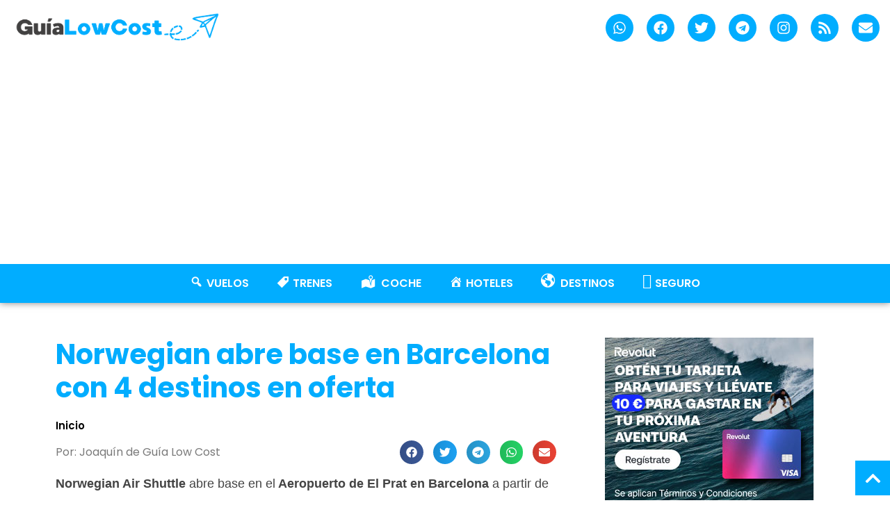

--- FILE ---
content_type: text/html; charset=UTF-8
request_url: https://www.guialowcost.es/norwegian-abre-base-barcelona-destinos-oferta/
body_size: 95459
content:
<!doctype html>
<html lang="es">
<head><meta charset="UTF-8"><script>if(navigator.userAgent.match(/MSIE|Internet Explorer/i)||navigator.userAgent.match(/Trident\/7\..*?rv:11/i)){var href=document.location.href;if(!href.match(/[?&]nowprocket/)){if(href.indexOf("?")==-1){if(href.indexOf("#")==-1){document.location.href=href+"?nowprocket=1"}else{document.location.href=href.replace("#","?nowprocket=1#")}}else{if(href.indexOf("#")==-1){document.location.href=href+"&nowprocket=1"}else{document.location.href=href.replace("#","&nowprocket=1#")}}}}</script><script>(()=>{class RocketLazyLoadScripts{constructor(){this.v="2.0.4",this.userEvents=["keydown","keyup","mousedown","mouseup","mousemove","mouseover","mouseout","touchmove","touchstart","touchend","touchcancel","wheel","click","dblclick","input"],this.attributeEvents=["onblur","onclick","oncontextmenu","ondblclick","onfocus","onmousedown","onmouseenter","onmouseleave","onmousemove","onmouseout","onmouseover","onmouseup","onmousewheel","onscroll","onsubmit"]}async t(){this.i(),this.o(),/iP(ad|hone)/.test(navigator.userAgent)&&this.h(),this.u(),this.l(this),this.m(),this.k(this),this.p(this),this._(),await Promise.all([this.R(),this.L()]),this.lastBreath=Date.now(),this.S(this),this.P(),this.D(),this.O(),this.M(),await this.C(this.delayedScripts.normal),await this.C(this.delayedScripts.defer),await this.C(this.delayedScripts.async),await this.T(),await this.F(),await this.j(),await this.A(),window.dispatchEvent(new Event("rocket-allScriptsLoaded")),this.everythingLoaded=!0,this.lastTouchEnd&&await new Promise(t=>setTimeout(t,500-Date.now()+this.lastTouchEnd)),this.I(),this.H(),this.U(),this.W()}i(){this.CSPIssue=sessionStorage.getItem("rocketCSPIssue"),document.addEventListener("securitypolicyviolation",t=>{this.CSPIssue||"script-src-elem"!==t.violatedDirective||"data"!==t.blockedURI||(this.CSPIssue=!0,sessionStorage.setItem("rocketCSPIssue",!0))},{isRocket:!0})}o(){window.addEventListener("pageshow",t=>{this.persisted=t.persisted,this.realWindowLoadedFired=!0},{isRocket:!0}),window.addEventListener("pagehide",()=>{this.onFirstUserAction=null},{isRocket:!0})}h(){let t;function e(e){t=e}window.addEventListener("touchstart",e,{isRocket:!0}),window.addEventListener("touchend",function i(o){o.changedTouches[0]&&t.changedTouches[0]&&Math.abs(o.changedTouches[0].pageX-t.changedTouches[0].pageX)<10&&Math.abs(o.changedTouches[0].pageY-t.changedTouches[0].pageY)<10&&o.timeStamp-t.timeStamp<200&&(window.removeEventListener("touchstart",e,{isRocket:!0}),window.removeEventListener("touchend",i,{isRocket:!0}),"INPUT"===o.target.tagName&&"text"===o.target.type||(o.target.dispatchEvent(new TouchEvent("touchend",{target:o.target,bubbles:!0})),o.target.dispatchEvent(new MouseEvent("mouseover",{target:o.target,bubbles:!0})),o.target.dispatchEvent(new PointerEvent("click",{target:o.target,bubbles:!0,cancelable:!0,detail:1,clientX:o.changedTouches[0].clientX,clientY:o.changedTouches[0].clientY})),event.preventDefault()))},{isRocket:!0})}q(t){this.userActionTriggered||("mousemove"!==t.type||this.firstMousemoveIgnored?"keyup"===t.type||"mouseover"===t.type||"mouseout"===t.type||(this.userActionTriggered=!0,this.onFirstUserAction&&this.onFirstUserAction()):this.firstMousemoveIgnored=!0),"click"===t.type&&t.preventDefault(),t.stopPropagation(),t.stopImmediatePropagation(),"touchstart"===this.lastEvent&&"touchend"===t.type&&(this.lastTouchEnd=Date.now()),"click"===t.type&&(this.lastTouchEnd=0),this.lastEvent=t.type,t.composedPath&&t.composedPath()[0].getRootNode()instanceof ShadowRoot&&(t.rocketTarget=t.composedPath()[0]),this.savedUserEvents.push(t)}u(){this.savedUserEvents=[],this.userEventHandler=this.q.bind(this),this.userEvents.forEach(t=>window.addEventListener(t,this.userEventHandler,{passive:!1,isRocket:!0})),document.addEventListener("visibilitychange",this.userEventHandler,{isRocket:!0})}U(){this.userEvents.forEach(t=>window.removeEventListener(t,this.userEventHandler,{passive:!1,isRocket:!0})),document.removeEventListener("visibilitychange",this.userEventHandler,{isRocket:!0}),this.savedUserEvents.forEach(t=>{(t.rocketTarget||t.target).dispatchEvent(new window[t.constructor.name](t.type,t))})}m(){const t="return false",e=Array.from(this.attributeEvents,t=>"data-rocket-"+t),i="["+this.attributeEvents.join("],[")+"]",o="[data-rocket-"+this.attributeEvents.join("],[data-rocket-")+"]",s=(e,i,o)=>{o&&o!==t&&(e.setAttribute("data-rocket-"+i,o),e["rocket"+i]=new Function("event",o),e.setAttribute(i,t))};new MutationObserver(t=>{for(const n of t)"attributes"===n.type&&(n.attributeName.startsWith("data-rocket-")||this.everythingLoaded?n.attributeName.startsWith("data-rocket-")&&this.everythingLoaded&&this.N(n.target,n.attributeName.substring(12)):s(n.target,n.attributeName,n.target.getAttribute(n.attributeName))),"childList"===n.type&&n.addedNodes.forEach(t=>{if(t.nodeType===Node.ELEMENT_NODE)if(this.everythingLoaded)for(const i of[t,...t.querySelectorAll(o)])for(const t of i.getAttributeNames())e.includes(t)&&this.N(i,t.substring(12));else for(const e of[t,...t.querySelectorAll(i)])for(const t of e.getAttributeNames())this.attributeEvents.includes(t)&&s(e,t,e.getAttribute(t))})}).observe(document,{subtree:!0,childList:!0,attributeFilter:[...this.attributeEvents,...e]})}I(){this.attributeEvents.forEach(t=>{document.querySelectorAll("[data-rocket-"+t+"]").forEach(e=>{this.N(e,t)})})}N(t,e){const i=t.getAttribute("data-rocket-"+e);i&&(t.setAttribute(e,i),t.removeAttribute("data-rocket-"+e))}k(t){Object.defineProperty(HTMLElement.prototype,"onclick",{get(){return this.rocketonclick||null},set(e){this.rocketonclick=e,this.setAttribute(t.everythingLoaded?"onclick":"data-rocket-onclick","this.rocketonclick(event)")}})}S(t){function e(e,i){let o=e[i];e[i]=null,Object.defineProperty(e,i,{get:()=>o,set(s){t.everythingLoaded?o=s:e["rocket"+i]=o=s}})}e(document,"onreadystatechange"),e(window,"onload"),e(window,"onpageshow");try{Object.defineProperty(document,"readyState",{get:()=>t.rocketReadyState,set(e){t.rocketReadyState=e},configurable:!0}),document.readyState="loading"}catch(t){console.log("WPRocket DJE readyState conflict, bypassing")}}l(t){this.originalAddEventListener=EventTarget.prototype.addEventListener,this.originalRemoveEventListener=EventTarget.prototype.removeEventListener,this.savedEventListeners=[],EventTarget.prototype.addEventListener=function(e,i,o){o&&o.isRocket||!t.B(e,this)&&!t.userEvents.includes(e)||t.B(e,this)&&!t.userActionTriggered||e.startsWith("rocket-")||t.everythingLoaded?t.originalAddEventListener.call(this,e,i,o):(t.savedEventListeners.push({target:this,remove:!1,type:e,func:i,options:o}),"mouseenter"!==e&&"mouseleave"!==e||t.originalAddEventListener.call(this,e,t.savedUserEvents.push,o))},EventTarget.prototype.removeEventListener=function(e,i,o){o&&o.isRocket||!t.B(e,this)&&!t.userEvents.includes(e)||t.B(e,this)&&!t.userActionTriggered||e.startsWith("rocket-")||t.everythingLoaded?t.originalRemoveEventListener.call(this,e,i,o):t.savedEventListeners.push({target:this,remove:!0,type:e,func:i,options:o})}}J(t,e){this.savedEventListeners=this.savedEventListeners.filter(i=>{let o=i.type,s=i.target||window;return e!==o||t!==s||(this.B(o,s)&&(i.type="rocket-"+o),this.$(i),!1)})}H(){EventTarget.prototype.addEventListener=this.originalAddEventListener,EventTarget.prototype.removeEventListener=this.originalRemoveEventListener,this.savedEventListeners.forEach(t=>this.$(t))}$(t){t.remove?this.originalRemoveEventListener.call(t.target,t.type,t.func,t.options):this.originalAddEventListener.call(t.target,t.type,t.func,t.options)}p(t){let e;function i(e){return t.everythingLoaded?e:e.split(" ").map(t=>"load"===t||t.startsWith("load.")?"rocket-jquery-load":t).join(" ")}function o(o){function s(e){const s=o.fn[e];o.fn[e]=o.fn.init.prototype[e]=function(){return this[0]===window&&t.userActionTriggered&&("string"==typeof arguments[0]||arguments[0]instanceof String?arguments[0]=i(arguments[0]):"object"==typeof arguments[0]&&Object.keys(arguments[0]).forEach(t=>{const e=arguments[0][t];delete arguments[0][t],arguments[0][i(t)]=e})),s.apply(this,arguments),this}}if(o&&o.fn&&!t.allJQueries.includes(o)){const e={DOMContentLoaded:[],"rocket-DOMContentLoaded":[]};for(const t in e)document.addEventListener(t,()=>{e[t].forEach(t=>t())},{isRocket:!0});o.fn.ready=o.fn.init.prototype.ready=function(i){function s(){parseInt(o.fn.jquery)>2?setTimeout(()=>i.bind(document)(o)):i.bind(document)(o)}return"function"==typeof i&&(t.realDomReadyFired?!t.userActionTriggered||t.fauxDomReadyFired?s():e["rocket-DOMContentLoaded"].push(s):e.DOMContentLoaded.push(s)),o([])},s("on"),s("one"),s("off"),t.allJQueries.push(o)}e=o}t.allJQueries=[],o(window.jQuery),Object.defineProperty(window,"jQuery",{get:()=>e,set(t){o(t)}})}P(){const t=new Map;document.write=document.writeln=function(e){const i=document.currentScript,o=document.createRange(),s=i.parentElement;let n=t.get(i);void 0===n&&(n=i.nextSibling,t.set(i,n));const c=document.createDocumentFragment();o.setStart(c,0),c.appendChild(o.createContextualFragment(e)),s.insertBefore(c,n)}}async R(){return new Promise(t=>{this.userActionTriggered?t():this.onFirstUserAction=t})}async L(){return new Promise(t=>{document.addEventListener("DOMContentLoaded",()=>{this.realDomReadyFired=!0,t()},{isRocket:!0})})}async j(){return this.realWindowLoadedFired?Promise.resolve():new Promise(t=>{window.addEventListener("load",t,{isRocket:!0})})}M(){this.pendingScripts=[];this.scriptsMutationObserver=new MutationObserver(t=>{for(const e of t)e.addedNodes.forEach(t=>{"SCRIPT"!==t.tagName||t.noModule||t.isWPRocket||this.pendingScripts.push({script:t,promise:new Promise(e=>{const i=()=>{const i=this.pendingScripts.findIndex(e=>e.script===t);i>=0&&this.pendingScripts.splice(i,1),e()};t.addEventListener("load",i,{isRocket:!0}),t.addEventListener("error",i,{isRocket:!0}),setTimeout(i,1e3)})})})}),this.scriptsMutationObserver.observe(document,{childList:!0,subtree:!0})}async F(){await this.X(),this.pendingScripts.length?(await this.pendingScripts[0].promise,await this.F()):this.scriptsMutationObserver.disconnect()}D(){this.delayedScripts={normal:[],async:[],defer:[]},document.querySelectorAll("script[type$=rocketlazyloadscript]").forEach(t=>{t.hasAttribute("data-rocket-src")?t.hasAttribute("async")&&!1!==t.async?this.delayedScripts.async.push(t):t.hasAttribute("defer")&&!1!==t.defer||"module"===t.getAttribute("data-rocket-type")?this.delayedScripts.defer.push(t):this.delayedScripts.normal.push(t):this.delayedScripts.normal.push(t)})}async _(){await this.L();let t=[];document.querySelectorAll("script[type$=rocketlazyloadscript][data-rocket-src]").forEach(e=>{let i=e.getAttribute("data-rocket-src");if(i&&!i.startsWith("data:")){i.startsWith("//")&&(i=location.protocol+i);try{const o=new URL(i).origin;o!==location.origin&&t.push({src:o,crossOrigin:e.crossOrigin||"module"===e.getAttribute("data-rocket-type")})}catch(t){}}}),t=[...new Map(t.map(t=>[JSON.stringify(t),t])).values()],this.Y(t,"preconnect")}async G(t){if(await this.K(),!0!==t.noModule||!("noModule"in HTMLScriptElement.prototype))return new Promise(e=>{let i;function o(){(i||t).setAttribute("data-rocket-status","executed"),e()}try{if(navigator.userAgent.includes("Firefox/")||""===navigator.vendor||this.CSPIssue)i=document.createElement("script"),[...t.attributes].forEach(t=>{let e=t.nodeName;"type"!==e&&("data-rocket-type"===e&&(e="type"),"data-rocket-src"===e&&(e="src"),i.setAttribute(e,t.nodeValue))}),t.text&&(i.text=t.text),t.nonce&&(i.nonce=t.nonce),i.hasAttribute("src")?(i.addEventListener("load",o,{isRocket:!0}),i.addEventListener("error",()=>{i.setAttribute("data-rocket-status","failed-network"),e()},{isRocket:!0}),setTimeout(()=>{i.isConnected||e()},1)):(i.text=t.text,o()),i.isWPRocket=!0,t.parentNode.replaceChild(i,t);else{const i=t.getAttribute("data-rocket-type"),s=t.getAttribute("data-rocket-src");i?(t.type=i,t.removeAttribute("data-rocket-type")):t.removeAttribute("type"),t.addEventListener("load",o,{isRocket:!0}),t.addEventListener("error",i=>{this.CSPIssue&&i.target.src.startsWith("data:")?(console.log("WPRocket: CSP fallback activated"),t.removeAttribute("src"),this.G(t).then(e)):(t.setAttribute("data-rocket-status","failed-network"),e())},{isRocket:!0}),s?(t.fetchPriority="high",t.removeAttribute("data-rocket-src"),t.src=s):t.src="data:text/javascript;base64,"+window.btoa(unescape(encodeURIComponent(t.text)))}}catch(i){t.setAttribute("data-rocket-status","failed-transform"),e()}});t.setAttribute("data-rocket-status","skipped")}async C(t){const e=t.shift();return e?(e.isConnected&&await this.G(e),this.C(t)):Promise.resolve()}O(){this.Y([...this.delayedScripts.normal,...this.delayedScripts.defer,...this.delayedScripts.async],"preload")}Y(t,e){this.trash=this.trash||[];let i=!0;var o=document.createDocumentFragment();t.forEach(t=>{const s=t.getAttribute&&t.getAttribute("data-rocket-src")||t.src;if(s&&!s.startsWith("data:")){const n=document.createElement("link");n.href=s,n.rel=e,"preconnect"!==e&&(n.as="script",n.fetchPriority=i?"high":"low"),t.getAttribute&&"module"===t.getAttribute("data-rocket-type")&&(n.crossOrigin=!0),t.crossOrigin&&(n.crossOrigin=t.crossOrigin),t.integrity&&(n.integrity=t.integrity),t.nonce&&(n.nonce=t.nonce),o.appendChild(n),this.trash.push(n),i=!1}}),document.head.appendChild(o)}W(){this.trash.forEach(t=>t.remove())}async T(){try{document.readyState="interactive"}catch(t){}this.fauxDomReadyFired=!0;try{await this.K(),this.J(document,"readystatechange"),document.dispatchEvent(new Event("rocket-readystatechange")),await this.K(),document.rocketonreadystatechange&&document.rocketonreadystatechange(),await this.K(),this.J(document,"DOMContentLoaded"),document.dispatchEvent(new Event("rocket-DOMContentLoaded")),await this.K(),this.J(window,"DOMContentLoaded"),window.dispatchEvent(new Event("rocket-DOMContentLoaded"))}catch(t){console.error(t)}}async A(){try{document.readyState="complete"}catch(t){}try{await this.K(),this.J(document,"readystatechange"),document.dispatchEvent(new Event("rocket-readystatechange")),await this.K(),document.rocketonreadystatechange&&document.rocketonreadystatechange(),await this.K(),this.J(window,"load"),window.dispatchEvent(new Event("rocket-load")),await this.K(),window.rocketonload&&window.rocketonload(),await this.K(),this.allJQueries.forEach(t=>t(window).trigger("rocket-jquery-load")),await this.K(),this.J(window,"pageshow");const t=new Event("rocket-pageshow");t.persisted=this.persisted,window.dispatchEvent(t),await this.K(),window.rocketonpageshow&&window.rocketonpageshow({persisted:this.persisted})}catch(t){console.error(t)}}async K(){Date.now()-this.lastBreath>45&&(await this.X(),this.lastBreath=Date.now())}async X(){return document.hidden?new Promise(t=>setTimeout(t)):new Promise(t=>requestAnimationFrame(t))}B(t,e){return e===document&&"readystatechange"===t||(e===document&&"DOMContentLoaded"===t||(e===window&&"DOMContentLoaded"===t||(e===window&&"load"===t||e===window&&"pageshow"===t)))}static run(){(new RocketLazyLoadScripts).t()}}RocketLazyLoadScripts.run()})();</script>
	
	<meta name="viewport" content="width=device-width, initial-scale=1">
	<link rel="profile" href="https://gmpg.org/xfn/11">
	<meta name='robots' content='index, follow, max-image-preview:large, max-snippet:-1, max-video-preview:-1' />

	<!-- This site is optimized with the Yoast SEO plugin v26.8 - https://yoast.com/product/yoast-seo-wordpress/ -->
	<title>Norwegian abre base en Barcelona con 4 destinos en oferta • Guía Low Cost</title>
<style id="wpr-usedcss">img:is([sizes=auto i],[sizes^="auto," i]){contain-intrinsic-size:3000px 1500px}.far,.fas{-moz-osx-font-smoothing:grayscale;-webkit-font-smoothing:antialiased;display:var(--fa-display,inline-block);font-style:normal;font-variant:normal;line-height:1;text-rendering:auto}:root{--fa-font-brands:normal 400 1em/1 "Font Awesome 6 Brands"}:root{--fa-font-regular:normal 400 1em/1 "Font Awesome 6 Free"}.far{font-family:"Font Awesome 6 Free";font-weight:400}:root{--fa-font-solid:normal 900 1em/1 "Font Awesome 6 Free"}@font-face{font-family:"Font Awesome 6 Free";font-style:normal;font-weight:900;font-display:swap;src:url(https://www.guialowcost.es/wp-content/plugins/menu-icons/css/fontawesome/webfonts/fa-solid-900.woff2) format("woff2"),url(https://www.guialowcost.es/wp-content/plugins/menu-icons/css/fontawesome/webfonts/fa-solid-900.ttf) format("truetype")}.fas{font-family:"Font Awesome 6 Free";font-weight:900}@font-face{font-family:"Font Awesome 5 Free";font-display:swap;font-weight:900;src:url(https://www.guialowcost.es/wp-content/plugins/menu-icons/css/fontawesome/webfonts/fa-solid-900.woff2) format("woff2"),url(https://www.guialowcost.es/wp-content/plugins/menu-icons/css/fontawesome/webfonts/fa-solid-900.ttf) format("truetype")}@font-face{font-family:FontAwesome;font-display:swap;src:url(https://www.guialowcost.es/wp-content/plugins/menu-icons/css/fontawesome/webfonts/fa-solid-900.woff2) format("woff2"),url(https://www.guialowcost.es/wp-content/plugins/menu-icons/css/fontawesome/webfonts/fa-solid-900.ttf) format("truetype")}.menu-item i._mi,.menu-item img._mi{display:inline-block;vertical-align:middle}.menu-item i._mi{width:auto;height:auto;margin-top:-.265em;font-size:1.2em;line-height:1}.menu-item i._before{margin-right:.25em}.rtl .menu-item i._before{margin-left:.25em}.menu-item img._before{margin-right:.5em}.rtl .menu-item img._before{margin-left:.5em}.rtl .menu-item i._before{margin-right:0}.dashicons-admin-site:before{content:"\f319"!important}:where(.wp-block-button__link){border-radius:9999px;box-shadow:none;padding:calc(.667em + 2px) calc(1.333em + 2px);text-decoration:none}:root :where(.wp-block-button .wp-block-button__link.is-style-outline),:root :where(.wp-block-button.is-style-outline>.wp-block-button__link){border:2px solid;padding:.667em 1.333em}:root :where(.wp-block-button .wp-block-button__link.is-style-outline:not(.has-text-color)),:root :where(.wp-block-button.is-style-outline>.wp-block-button__link:not(.has-text-color)){color:currentColor}:root :where(.wp-block-button .wp-block-button__link.is-style-outline:not(.has-background)),:root :where(.wp-block-button.is-style-outline>.wp-block-button__link:not(.has-background)){background-color:initial;background-image:none}:where(.wp-block-calendar table:not(.has-background) th){background:#ddd}:where(.wp-block-columns){margin-bottom:1.75em}:where(.wp-block-columns.has-background){padding:1.25em 2.375em}:where(.wp-block-post-comments input[type=submit]){border:none}:where(.wp-block-cover-image:not(.has-text-color)),:where(.wp-block-cover:not(.has-text-color)){color:#fff}:where(.wp-block-cover-image.is-light:not(.has-text-color)),:where(.wp-block-cover.is-light:not(.has-text-color)){color:#000}:root :where(.wp-block-cover h1:not(.has-text-color)),:root :where(.wp-block-cover h2:not(.has-text-color)),:root :where(.wp-block-cover h3:not(.has-text-color)),:root :where(.wp-block-cover h4:not(.has-text-color)),:root :where(.wp-block-cover h5:not(.has-text-color)),:root :where(.wp-block-cover h6:not(.has-text-color)),:root :where(.wp-block-cover p:not(.has-text-color)){color:inherit}:where(.wp-block-file){margin-bottom:1.5em}:where(.wp-block-file__button){border-radius:2em;display:inline-block;padding:.5em 1em}:where(.wp-block-file__button):is(a):active,:where(.wp-block-file__button):is(a):focus,:where(.wp-block-file__button):is(a):hover,:where(.wp-block-file__button):is(a):visited{box-shadow:none;color:#fff;opacity:.85;text-decoration:none}:where(.wp-block-group.wp-block-group-is-layout-constrained){position:relative}:root :where(.wp-block-image.is-style-rounded img,.wp-block-image .is-style-rounded img){border-radius:9999px}:where(.wp-block-latest-comments:not([style*=line-height] .wp-block-latest-comments__comment)){line-height:1.1}:where(.wp-block-latest-comments:not([style*=line-height] .wp-block-latest-comments__comment-excerpt p)){line-height:1.8}:root :where(.wp-block-latest-posts.is-grid){padding:0}:root :where(.wp-block-latest-posts.wp-block-latest-posts__list){padding-left:0}ul{box-sizing:border-box}:root :where(.wp-block-list.has-background){padding:1.25em 2.375em}:where(.wp-block-navigation.has-background .wp-block-navigation-item a:not(.wp-element-button)),:where(.wp-block-navigation.has-background .wp-block-navigation-submenu a:not(.wp-element-button)){padding:.5em 1em}:where(.wp-block-navigation .wp-block-navigation__submenu-container .wp-block-navigation-item a:not(.wp-element-button)),:where(.wp-block-navigation .wp-block-navigation__submenu-container .wp-block-navigation-submenu a:not(.wp-element-button)),:where(.wp-block-navigation .wp-block-navigation__submenu-container .wp-block-navigation-submenu button.wp-block-navigation-item__content),:where(.wp-block-navigation .wp-block-navigation__submenu-container .wp-block-pages-list__item button.wp-block-navigation-item__content){padding:.5em 1em}:root :where(p.has-background){padding:1.25em 2.375em}:where(p.has-text-color:not(.has-link-color)) a{color:inherit}:where(.wp-block-post-comments-form) input:not([type=submit]),:where(.wp-block-post-comments-form) textarea{border:1px solid #949494;font-family:inherit;font-size:1em}:where(.wp-block-post-comments-form) input:where(:not([type=submit]):not([type=checkbox])),:where(.wp-block-post-comments-form) textarea{padding:calc(.667em + 2px)}:where(.wp-block-post-excerpt){box-sizing:border-box;margin-bottom:var(--wp--style--block-gap);margin-top:var(--wp--style--block-gap)}:where(.wp-block-preformatted.has-background){padding:1.25em 2.375em}:where(.wp-block-search__button){border:1px solid #ccc;padding:6px 10px}:where(.wp-block-search__input){font-family:inherit;font-size:inherit;font-style:inherit;font-weight:inherit;letter-spacing:inherit;line-height:inherit;text-transform:inherit}:where(.wp-block-search__button-inside .wp-block-search__inside-wrapper){border:1px solid #949494;box-sizing:border-box;padding:4px}:where(.wp-block-search__button-inside .wp-block-search__inside-wrapper) .wp-block-search__input{border:none;border-radius:0;padding:0 4px}:where(.wp-block-search__button-inside .wp-block-search__inside-wrapper) .wp-block-search__input:focus{outline:0}:where(.wp-block-search__button-inside .wp-block-search__inside-wrapper) :where(.wp-block-search__button){padding:4px 8px}:root :where(.wp-block-separator.is-style-dots){height:auto;line-height:1;text-align:center}:root :where(.wp-block-separator.is-style-dots):before{color:currentColor;content:"···";font-family:serif;font-size:1.5em;letter-spacing:2em;padding-left:2em}:root :where(.wp-block-site-logo.is-style-rounded){border-radius:9999px}:where(.wp-block-social-links:not(.is-style-logos-only)) .wp-social-link{background-color:#f0f0f0;color:#444}:where(.wp-block-social-links:not(.is-style-logos-only)) .wp-social-link-amazon{background-color:#f90;color:#fff}:where(.wp-block-social-links:not(.is-style-logos-only)) .wp-social-link-bandcamp{background-color:#1ea0c3;color:#fff}:where(.wp-block-social-links:not(.is-style-logos-only)) .wp-social-link-behance{background-color:#0757fe;color:#fff}:where(.wp-block-social-links:not(.is-style-logos-only)) .wp-social-link-bluesky{background-color:#0a7aff;color:#fff}:where(.wp-block-social-links:not(.is-style-logos-only)) .wp-social-link-codepen{background-color:#1e1f26;color:#fff}:where(.wp-block-social-links:not(.is-style-logos-only)) .wp-social-link-deviantart{background-color:#02e49b;color:#fff}:where(.wp-block-social-links:not(.is-style-logos-only)) .wp-social-link-discord{background-color:#5865f2;color:#fff}:where(.wp-block-social-links:not(.is-style-logos-only)) .wp-social-link-dribbble{background-color:#e94c89;color:#fff}:where(.wp-block-social-links:not(.is-style-logos-only)) .wp-social-link-dropbox{background-color:#4280ff;color:#fff}:where(.wp-block-social-links:not(.is-style-logos-only)) .wp-social-link-etsy{background-color:#f45800;color:#fff}:where(.wp-block-social-links:not(.is-style-logos-only)) .wp-social-link-facebook{background-color:#0866ff;color:#fff}:where(.wp-block-social-links:not(.is-style-logos-only)) .wp-social-link-fivehundredpx{background-color:#000;color:#fff}:where(.wp-block-social-links:not(.is-style-logos-only)) .wp-social-link-flickr{background-color:#0461dd;color:#fff}:where(.wp-block-social-links:not(.is-style-logos-only)) .wp-social-link-foursquare{background-color:#e65678;color:#fff}:where(.wp-block-social-links:not(.is-style-logos-only)) .wp-social-link-github{background-color:#24292d;color:#fff}:where(.wp-block-social-links:not(.is-style-logos-only)) .wp-social-link-goodreads{background-color:#eceadd;color:#382110}:where(.wp-block-social-links:not(.is-style-logos-only)) .wp-social-link-google{background-color:#ea4434;color:#fff}:where(.wp-block-social-links:not(.is-style-logos-only)) .wp-social-link-gravatar{background-color:#1d4fc4;color:#fff}:where(.wp-block-social-links:not(.is-style-logos-only)) .wp-social-link-instagram{background-color:#f00075;color:#fff}:where(.wp-block-social-links:not(.is-style-logos-only)) .wp-social-link-lastfm{background-color:#e21b24;color:#fff}:where(.wp-block-social-links:not(.is-style-logos-only)) .wp-social-link-linkedin{background-color:#0d66c2;color:#fff}:where(.wp-block-social-links:not(.is-style-logos-only)) .wp-social-link-mastodon{background-color:#3288d4;color:#fff}:where(.wp-block-social-links:not(.is-style-logos-only)) .wp-social-link-medium{background-color:#000;color:#fff}:where(.wp-block-social-links:not(.is-style-logos-only)) .wp-social-link-meetup{background-color:#f6405f;color:#fff}:where(.wp-block-social-links:not(.is-style-logos-only)) .wp-social-link-patreon{background-color:#000;color:#fff}:where(.wp-block-social-links:not(.is-style-logos-only)) .wp-social-link-pinterest{background-color:#e60122;color:#fff}:where(.wp-block-social-links:not(.is-style-logos-only)) .wp-social-link-pocket{background-color:#ef4155;color:#fff}:where(.wp-block-social-links:not(.is-style-logos-only)) .wp-social-link-reddit{background-color:#ff4500;color:#fff}:where(.wp-block-social-links:not(.is-style-logos-only)) .wp-social-link-skype{background-color:#0478d7;color:#fff}:where(.wp-block-social-links:not(.is-style-logos-only)) .wp-social-link-snapchat{background-color:#fefc00;color:#fff;stroke:#000}:where(.wp-block-social-links:not(.is-style-logos-only)) .wp-social-link-soundcloud{background-color:#ff5600;color:#fff}:where(.wp-block-social-links:not(.is-style-logos-only)) .wp-social-link-spotify{background-color:#1bd760;color:#fff}:where(.wp-block-social-links:not(.is-style-logos-only)) .wp-social-link-telegram{background-color:#2aabee;color:#fff}:where(.wp-block-social-links:not(.is-style-logos-only)) .wp-social-link-threads{background-color:#000;color:#fff}:where(.wp-block-social-links:not(.is-style-logos-only)) .wp-social-link-tiktok{background-color:#000;color:#fff}:where(.wp-block-social-links:not(.is-style-logos-only)) .wp-social-link-tumblr{background-color:#011835;color:#fff}:where(.wp-block-social-links:not(.is-style-logos-only)) .wp-social-link-twitch{background-color:#6440a4;color:#fff}:where(.wp-block-social-links:not(.is-style-logos-only)) .wp-social-link-twitter{background-color:#1da1f2;color:#fff}:where(.wp-block-social-links:not(.is-style-logos-only)) .wp-social-link-vimeo{background-color:#1eb7ea;color:#fff}:where(.wp-block-social-links:not(.is-style-logos-only)) .wp-social-link-vk{background-color:#4680c2;color:#fff}:where(.wp-block-social-links:not(.is-style-logos-only)) .wp-social-link-wordpress{background-color:#3499cd;color:#fff}:where(.wp-block-social-links:not(.is-style-logos-only)) .wp-social-link-whatsapp{background-color:#25d366;color:#fff}:where(.wp-block-social-links:not(.is-style-logos-only)) .wp-social-link-x{background-color:#000;color:#fff}:where(.wp-block-social-links:not(.is-style-logos-only)) .wp-social-link-yelp{background-color:#d32422;color:#fff}:where(.wp-block-social-links:not(.is-style-logos-only)) .wp-social-link-youtube{background-color:red;color:#fff}:where(.wp-block-social-links.is-style-logos-only) .wp-social-link{background:0 0}:where(.wp-block-social-links.is-style-logos-only) .wp-social-link svg{height:1.25em;width:1.25em}:where(.wp-block-social-links.is-style-logos-only) .wp-social-link-amazon{color:#f90}:where(.wp-block-social-links.is-style-logos-only) .wp-social-link-bandcamp{color:#1ea0c3}:where(.wp-block-social-links.is-style-logos-only) .wp-social-link-behance{color:#0757fe}:where(.wp-block-social-links.is-style-logos-only) .wp-social-link-bluesky{color:#0a7aff}:where(.wp-block-social-links.is-style-logos-only) .wp-social-link-codepen{color:#1e1f26}:where(.wp-block-social-links.is-style-logos-only) .wp-social-link-deviantart{color:#02e49b}:where(.wp-block-social-links.is-style-logos-only) .wp-social-link-discord{color:#5865f2}:where(.wp-block-social-links.is-style-logos-only) .wp-social-link-dribbble{color:#e94c89}:where(.wp-block-social-links.is-style-logos-only) .wp-social-link-dropbox{color:#4280ff}:where(.wp-block-social-links.is-style-logos-only) .wp-social-link-etsy{color:#f45800}:where(.wp-block-social-links.is-style-logos-only) .wp-social-link-facebook{color:#0866ff}:where(.wp-block-social-links.is-style-logos-only) .wp-social-link-fivehundredpx{color:#000}:where(.wp-block-social-links.is-style-logos-only) .wp-social-link-flickr{color:#0461dd}:where(.wp-block-social-links.is-style-logos-only) .wp-social-link-foursquare{color:#e65678}:where(.wp-block-social-links.is-style-logos-only) .wp-social-link-github{color:#24292d}:where(.wp-block-social-links.is-style-logos-only) .wp-social-link-goodreads{color:#382110}:where(.wp-block-social-links.is-style-logos-only) .wp-social-link-google{color:#ea4434}:where(.wp-block-social-links.is-style-logos-only) .wp-social-link-gravatar{color:#1d4fc4}:where(.wp-block-social-links.is-style-logos-only) .wp-social-link-instagram{color:#f00075}:where(.wp-block-social-links.is-style-logos-only) .wp-social-link-lastfm{color:#e21b24}:where(.wp-block-social-links.is-style-logos-only) .wp-social-link-linkedin{color:#0d66c2}:where(.wp-block-social-links.is-style-logos-only) .wp-social-link-mastodon{color:#3288d4}:where(.wp-block-social-links.is-style-logos-only) .wp-social-link-medium{color:#000}:where(.wp-block-social-links.is-style-logos-only) .wp-social-link-meetup{color:#f6405f}:where(.wp-block-social-links.is-style-logos-only) .wp-social-link-patreon{color:#000}:where(.wp-block-social-links.is-style-logos-only) .wp-social-link-pinterest{color:#e60122}:where(.wp-block-social-links.is-style-logos-only) .wp-social-link-pocket{color:#ef4155}:where(.wp-block-social-links.is-style-logos-only) .wp-social-link-reddit{color:#ff4500}:where(.wp-block-social-links.is-style-logos-only) .wp-social-link-skype{color:#0478d7}:where(.wp-block-social-links.is-style-logos-only) .wp-social-link-snapchat{color:#fff;stroke:#000}:where(.wp-block-social-links.is-style-logos-only) .wp-social-link-soundcloud{color:#ff5600}:where(.wp-block-social-links.is-style-logos-only) .wp-social-link-spotify{color:#1bd760}:where(.wp-block-social-links.is-style-logos-only) .wp-social-link-telegram{color:#2aabee}:where(.wp-block-social-links.is-style-logos-only) .wp-social-link-threads{color:#000}:where(.wp-block-social-links.is-style-logos-only) .wp-social-link-tiktok{color:#000}:where(.wp-block-social-links.is-style-logos-only) .wp-social-link-tumblr{color:#011835}:where(.wp-block-social-links.is-style-logos-only) .wp-social-link-twitch{color:#6440a4}:where(.wp-block-social-links.is-style-logos-only) .wp-social-link-twitter{color:#1da1f2}:where(.wp-block-social-links.is-style-logos-only) .wp-social-link-vimeo{color:#1eb7ea}:where(.wp-block-social-links.is-style-logos-only) .wp-social-link-vk{color:#4680c2}:where(.wp-block-social-links.is-style-logos-only) .wp-social-link-whatsapp{color:#25d366}:where(.wp-block-social-links.is-style-logos-only) .wp-social-link-wordpress{color:#3499cd}:where(.wp-block-social-links.is-style-logos-only) .wp-social-link-x{color:#000}:where(.wp-block-social-links.is-style-logos-only) .wp-social-link-yelp{color:#d32422}:where(.wp-block-social-links.is-style-logos-only) .wp-social-link-youtube{color:red}:root :where(.wp-block-social-links .wp-social-link a){padding:.25em}:root :where(.wp-block-social-links.is-style-logos-only .wp-social-link a){padding:0}:root :where(.wp-block-social-links.is-style-pill-shape .wp-social-link a){padding-left:.6666666667em;padding-right:.6666666667em}:root :where(.wp-block-tag-cloud.is-style-outline){display:flex;flex-wrap:wrap;gap:1ch}:root :where(.wp-block-tag-cloud.is-style-outline a){border:1px solid;font-size:unset!important;margin-right:0;padding:1ch 2ch;text-decoration:none!important}:root :where(.wp-block-table-of-contents){box-sizing:border-box}:where(.wp-block-term-description){box-sizing:border-box;margin-bottom:var(--wp--style--block-gap);margin-top:var(--wp--style--block-gap)}:where(pre.wp-block-verse){font-family:inherit}:root{--wp--preset--font-size--normal:16px;--wp--preset--font-size--huge:42px}.screen-reader-text{border:0;clip-path:inset(50%);height:1px;margin:-1px;overflow:hidden;padding:0;position:absolute;width:1px;word-wrap:normal!important}.screen-reader-text:focus{background-color:#ddd;clip-path:none;color:#444;display:block;font-size:1em;height:auto;left:5px;line-height:normal;padding:15px 23px 14px;text-decoration:none;top:5px;width:auto;z-index:100000}html :where(.has-border-color){border-style:solid}html :where([style*=border-top-color]){border-top-style:solid}html :where([style*=border-right-color]){border-right-style:solid}html :where([style*=border-bottom-color]){border-bottom-style:solid}html :where([style*=border-left-color]){border-left-style:solid}html :where([style*=border-width]){border-style:solid}html :where([style*=border-top-width]){border-top-style:solid}html :where([style*=border-right-width]){border-right-style:solid}html :where([style*=border-bottom-width]){border-bottom-style:solid}html :where([style*=border-left-width]){border-left-style:solid}html :where(img[class*=wp-image-]){height:auto;max-width:100%}:where(figure){margin:0 0 1em}html :where(.is-position-sticky){--wp-admin--admin-bar--position-offset:var(--wp-admin--admin-bar--height,0px)}@media screen and (max-width:600px){html :where(.is-position-sticky){--wp-admin--admin-bar--position-offset:0px}}:root{--wp--preset--aspect-ratio--square:1;--wp--preset--aspect-ratio--4-3:4/3;--wp--preset--aspect-ratio--3-4:3/4;--wp--preset--aspect-ratio--3-2:3/2;--wp--preset--aspect-ratio--2-3:2/3;--wp--preset--aspect-ratio--16-9:16/9;--wp--preset--aspect-ratio--9-16:9/16;--wp--preset--color--black:#000000;--wp--preset--color--cyan-bluish-gray:#abb8c3;--wp--preset--color--white:#ffffff;--wp--preset--color--pale-pink:#f78da7;--wp--preset--color--vivid-red:#cf2e2e;--wp--preset--color--luminous-vivid-orange:#ff6900;--wp--preset--color--luminous-vivid-amber:#fcb900;--wp--preset--color--light-green-cyan:#7bdcb5;--wp--preset--color--vivid-green-cyan:#00d084;--wp--preset--color--pale-cyan-blue:#8ed1fc;--wp--preset--color--vivid-cyan-blue:#0693e3;--wp--preset--color--vivid-purple:#9b51e0;--wp--preset--gradient--vivid-cyan-blue-to-vivid-purple:linear-gradient(135deg,rgba(6, 147, 227, 1) 0%,rgb(155, 81, 224) 100%);--wp--preset--gradient--light-green-cyan-to-vivid-green-cyan:linear-gradient(135deg,rgb(122, 220, 180) 0%,rgb(0, 208, 130) 100%);--wp--preset--gradient--luminous-vivid-amber-to-luminous-vivid-orange:linear-gradient(135deg,rgba(252, 185, 0, 1) 0%,rgba(255, 105, 0, 1) 100%);--wp--preset--gradient--luminous-vivid-orange-to-vivid-red:linear-gradient(135deg,rgba(255, 105, 0, 1) 0%,rgb(207, 46, 46) 100%);--wp--preset--gradient--very-light-gray-to-cyan-bluish-gray:linear-gradient(135deg,rgb(238, 238, 238) 0%,rgb(169, 184, 195) 100%);--wp--preset--gradient--cool-to-warm-spectrum:linear-gradient(135deg,rgb(74, 234, 220) 0%,rgb(151, 120, 209) 20%,rgb(207, 42, 186) 40%,rgb(238, 44, 130) 60%,rgb(251, 105, 98) 80%,rgb(254, 248, 76) 100%);--wp--preset--gradient--blush-light-purple:linear-gradient(135deg,rgb(255, 206, 236) 0%,rgb(152, 150, 240) 100%);--wp--preset--gradient--blush-bordeaux:linear-gradient(135deg,rgb(254, 205, 165) 0%,rgb(254, 45, 45) 50%,rgb(107, 0, 62) 100%);--wp--preset--gradient--luminous-dusk:linear-gradient(135deg,rgb(255, 203, 112) 0%,rgb(199, 81, 192) 50%,rgb(65, 88, 208) 100%);--wp--preset--gradient--pale-ocean:linear-gradient(135deg,rgb(255, 245, 203) 0%,rgb(182, 227, 212) 50%,rgb(51, 167, 181) 100%);--wp--preset--gradient--electric-grass:linear-gradient(135deg,rgb(202, 248, 128) 0%,rgb(113, 206, 126) 100%);--wp--preset--gradient--midnight:linear-gradient(135deg,rgb(2, 3, 129) 0%,rgb(40, 116, 252) 100%);--wp--preset--font-size--small:13px;--wp--preset--font-size--medium:20px;--wp--preset--font-size--large:36px;--wp--preset--font-size--x-large:42px;--wp--preset--spacing--20:0.44rem;--wp--preset--spacing--30:0.67rem;--wp--preset--spacing--40:1rem;--wp--preset--spacing--50:1.5rem;--wp--preset--spacing--60:2.25rem;--wp--preset--spacing--70:3.38rem;--wp--preset--spacing--80:5.06rem;--wp--preset--shadow--natural:6px 6px 9px rgba(0, 0, 0, .2);--wp--preset--shadow--deep:12px 12px 50px rgba(0, 0, 0, .4);--wp--preset--shadow--sharp:6px 6px 0px rgba(0, 0, 0, .2);--wp--preset--shadow--outlined:6px 6px 0px -3px rgba(255, 255, 255, 1),6px 6px rgba(0, 0, 0, 1);--wp--preset--shadow--crisp:6px 6px 0px rgba(0, 0, 0, 1)}:root{--wp--style--global--content-size:800px;--wp--style--global--wide-size:1200px}:where(body){margin:0}:where(.wp-site-blocks)>*{margin-block-start:24px;margin-block-end:0}:where(.wp-site-blocks)>:first-child{margin-block-start:0}:where(.wp-site-blocks)>:last-child{margin-block-end:0}:root{--wp--style--block-gap:24px}:root :where(.is-layout-flow)>:first-child{margin-block-start:0}:root :where(.is-layout-flow)>:last-child{margin-block-end:0}:root :where(.is-layout-flow)>*{margin-block-start:24px;margin-block-end:0}:root :where(.is-layout-constrained)>:first-child{margin-block-start:0}:root :where(.is-layout-constrained)>:last-child{margin-block-end:0}:root :where(.is-layout-constrained)>*{margin-block-start:24px;margin-block-end:0}:root :where(.is-layout-flex){gap:24px}:root :where(.is-layout-grid){gap:24px}body{padding-top:0;padding-right:0;padding-bottom:0;padding-left:0}a:where(:not(.wp-element-button)){text-decoration:underline}:root :where(.wp-element-button,.wp-block-button__link){background-color:#32373c;border-width:0;color:#fff;font-family:inherit;font-size:inherit;line-height:inherit;padding:calc(.667em + 2px) calc(1.333em + 2px);text-decoration:none}:root :where(.wp-block-pullquote){font-size:1.5em;line-height:1.6}.cmplz-blocked-content-notice{display:none}.cmplz-blocked-content-container,.cmplz-wp-video{animation-name:cmplz-fadein;animation-duration:.6s;background:#fff;border:0;border-radius:3px;box-shadow:0 0 1px 0 rgba(0,0,0,.5),0 1px 10px 0 rgba(0,0,0,.15);display:flex;justify-content:center;align-items:center;background-repeat:no-repeat!important;background-size:cover!important;height:inherit;position:relative}.cmplz-blocked-content-container iframe,.cmplz-wp-video iframe{visibility:hidden;max-height:100%;border:0!important}.cmplz-blocked-content-container .cmplz-blocked-content-notice,.cmplz-wp-video .cmplz-blocked-content-notice{white-space:normal;text-transform:initial;position:absolute!important;width:100%;top:50%;left:50%;transform:translate(-50%,-50%);max-width:300px;font-size:14px;padding:10px;background-color:rgba(0,0,0,.5);color:#fff;text-align:center;z-index:98;line-height:23px}.cmplz-blocked-content-container .cmplz-blocked-content-notice .cmplz-links,.cmplz-wp-video .cmplz-blocked-content-notice .cmplz-links{display:block;margin-bottom:10px}.cmplz-blocked-content-container .cmplz-blocked-content-notice .cmplz-links a,.cmplz-wp-video .cmplz-blocked-content-notice .cmplz-links a{color:#fff}.cmplz-blocked-content-container div div{display:none}.cmplz-wp-video .cmplz-placeholder-element{width:100%;height:inherit}@keyframes cmplz-fadein{from{opacity:0}to{opacity:1}}#ez-toc-container{background:#f9f9f9;border:1px solid #aaa;border-radius:4px;-webkit-box-shadow:0 1px 1px rgba(0,0,0,.05);box-shadow:0 1px 1px rgba(0,0,0,.05);display:table;margin-bottom:1em;padding:10px 20px 10px 10px;position:relative;width:auto}div.ez-toc-widget-container{padding:0;position:relative}div.ez-toc-widget-container ul{display:block}div.ez-toc-widget-container li{border:none;padding:0}div.ez-toc-widget-container ul.ez-toc-list{padding:10px}#ez-toc-container ul ul{margin-left:1.5em}#ez-toc-container li,#ez-toc-container ul{padding:0}#ez-toc-container li,#ez-toc-container ul,#ez-toc-container ul li,div.ez-toc-widget-container,div.ez-toc-widget-container li{background:0 0;list-style:none;line-height:1.6;margin:0;overflow:hidden;z-index:1}#ez-toc-container a{color:#444;box-shadow:none;text-decoration:none;text-shadow:none;display:inline-flex;align-items:stretch;flex-wrap:nowrap}#ez-toc-container a:visited{color:#9f9f9f}#ez-toc-container a:hover{text-decoration:underline}#ez-toc-container a.ez-toc-toggle{display:flex;align-items:center}.ez-toc-widget-container ul.ez-toc-list li::before{content:' ';position:absolute;left:0;right:0;height:30px;line-height:30px;z-index:-1}.ez-toc-widget-container ul.ez-toc-list li.active{background-color:#ededed}.ez-toc-widget-container li.active>a{font-weight:900}#ez-toc-container input,.ez-toc-toggle #item{position:absolute;left:-999em}#ez-toc-container input[type=checkbox]:checked+nav,#ez-toc-widget-container input[type=checkbox]:checked+nav{opacity:0;max-height:0;border:none;display:none}#ez-toc-container label{position:relative;cursor:pointer;display:initial}#ez-toc-container .ez-toc-toggle label{float:right;position:relative;font-size:16px;padding:0;border:1px solid #999191;border-radius:5px;cursor:pointer;left:10px;width:35px}#ez-toc-container a.ez-toc-toggle{color:#444;background:inherit;border:inherit}#ez-toc-container .eztoc-toggle-hide-by-default{display:none}.ez-toc-widget-container ul li a{padding-left:10px;display:inline-flex;align-items:stretch;flex-wrap:nowrap}.ez-toc-widget-container ul.ez-toc-list li{height:auto!important}div#ez-toc-container ul li,div#ez-toc-container ul li a{font-size:95%}div#ez-toc-container ul li,div#ez-toc-container ul li a{font-weight:500}div#ez-toc-container nav ul ul li{font-size:90%}div#ez-toc-container{background:#fff;border:1px solid #ddd;width:100%}div#ez-toc-container ul.ez-toc-list a{color:#428bca}div#ez-toc-container ul.ez-toc-list a:hover{color:#428bca}div#ez-toc-container ul.ez-toc-list a:visited{color:#428bca}.ez-toc-more-link{display:none}#ez-toc-more-links-disabler{display:none}#ez-toc-container.ez-toc-hrzn{display:block;border:0;position:sticky;top:0;width:100%;background:#fff;box-shadow:0 0 3px #ddd;-o-box-shadow:0 0 3px #ddd;-webkit-box-shadow:0 0 3px #ddd;-moz-box-shadow:0 0 3px #ddd;padding:0}#ez-toc-container.ez-toc-hrzn ul:not(.add-list){display:flex}#ez-toc-container.ez-toc-hrzn ul li{font-weight:400;font-size:12px;line-height:22px;text-transform:uppercase;letter-spacing:.5px;flex-grow:1}@media only screen and (max-width:600px){#ez-toc-container.ez-toc-hrzn ul.ez-toc-list{display:block}#ez-toc-container.ez-toc-hrzn ul.ez-toc-list>li{margin:0 15px}#ez-toc-container.ez-toc-hrzn{padding-bottom:0}}@media only screen and (min-width:601px){#ez-toc-container.ez-toc-hrzn ul li{text-align:center}}.ez-toc-hrzn ul.ez-toc-list li.active a{border-bottom:1px solid #444}.ez-toc-hrzn ul.ez-toc-list li a{padding:10px 0}.ez-toc-hrzn .ez-toc-list li.active>a{color:#444!important}#ez-toc-container nav ul:first-child{padding-top:15px}.ez-toc-widget-container ul{direction:ltr;counter-reset:item}.ez-toc-widget-container nav ul li a::before{content:counter(item,numeric) '. ';margin-right:.2em;counter-increment:item;flex-grow:0;flex-shrink:0;float:left}html{line-height:1.15;-webkit-text-size-adjust:100%}*,:after,:before{box-sizing:border-box}body{background-color:#fff;color:#333;font-family:-apple-system,BlinkMacSystemFont,'Segoe UI',Roboto,'Helvetica Neue',Arial,'Noto Sans',sans-serif,'Apple Color Emoji','Segoe UI Emoji','Segoe UI Symbol','Noto Color Emoji';font-size:1rem;font-weight:400;line-height:1.5;margin:0;-webkit-font-smoothing:antialiased;-moz-osx-font-smoothing:grayscale}h1,h2{color:inherit;font-family:inherit;font-weight:500;line-height:1.2;margin-block-end:1rem;margin-block-start:.5rem}h1{font-size:2.5rem}h2{font-size:2rem}p{margin-block-end:.9rem;margin-block-start:0}hr{box-sizing:content-box;height:0;overflow:visible}a{background-color:transparent;color:#c36;text-decoration:none}a:active,a:hover{color:#336}a:not([href]):not([tabindex]),a:not([href]):not([tabindex]):focus,a:not([href]):not([tabindex]):hover{color:inherit;text-decoration:none}a:not([href]):not([tabindex]):focus{outline:0}b,strong{font-weight:bolder}code{font-family:monospace,monospace;font-size:1em}sub{font-size:75%;line-height:0;position:relative;vertical-align:baseline}sub{bottom:-.25em}img{border-style:none;height:auto;max-width:100%}details{display:block}summary{display:list-item}[hidden],template{display:none}@media print{*,:after,:before{background:0 0!important;box-shadow:none!important;color:#000!important;text-shadow:none!important}a,a:visited{text-decoration:underline}a[href]:after{content:" (" attr(href) ")"}a[href^="#"]:after{content:""}blockquote{-moz-column-break-inside:avoid;border:1px solid #ccc;break-inside:avoid}img,tr{-moz-column-break-inside:avoid;break-inside:avoid}h2,p{orphans:3;widows:3}h2{-moz-column-break-after:avoid;break-after:avoid}}label{display:inline-block;line-height:1;vertical-align:middle}button,input,optgroup,select,textarea{font-family:inherit;font-size:1rem;line-height:1.5;margin:0}input[type=email],input[type=number],input[type=search],input[type=text],input[type=url],select,textarea{border:1px solid #666;border-radius:3px;padding:.5rem 1rem;transition:all .3s;width:100%}input[type=email]:focus,input[type=number]:focus,input[type=search]:focus,input[type=text]:focus,input[type=url]:focus,select:focus,textarea:focus{border-color:#333}button,input{overflow:visible}button,select{text-transform:none}[type=button],[type=submit],button{-webkit-appearance:button;width:auto}[type=button],[type=submit],button{background-color:transparent;border:1px solid #c36;border-radius:3px;color:#c36;display:inline-block;font-size:1rem;font-weight:400;padding:.5rem 1rem;text-align:center;transition:all .3s;-webkit-user-select:none;-moz-user-select:none;user-select:none;white-space:nowrap}[type=button]:focus:not(:focus-visible),[type=submit]:focus:not(:focus-visible),button:focus:not(:focus-visible){outline:0}[type=button]:focus,[type=button]:hover,[type=submit]:focus,[type=submit]:hover,button:focus,button:hover{background-color:#c36;color:#fff;text-decoration:none}[type=button]:not(:disabled),[type=submit]:not(:disabled),button:not(:disabled){cursor:pointer}fieldset{padding:.35em .75em .625em}legend{box-sizing:border-box;color:inherit;display:table;max-width:100%;padding:0;white-space:normal}progress{vertical-align:baseline}textarea{overflow:auto;resize:vertical}[type=checkbox],[type=radio]{box-sizing:border-box;padding:0}[type=number]::-webkit-inner-spin-button,[type=number]::-webkit-outer-spin-button{height:auto}[type=search]{-webkit-appearance:textfield;outline-offset:-2px}[type=search]::-webkit-search-decoration{-webkit-appearance:none}::-webkit-file-upload-button{-webkit-appearance:button;font:inherit}select{display:block}table{background-color:transparent;border-collapse:collapse;border-spacing:0;font-size:.9em;margin-block-end:15px;width:100%}table tbody+tbody{border-block-start:2px solid hsla(0,0%,50%,.502)}li,ul{background:0 0;border:0;font-size:100%;margin-block-end:0;margin-block-start:0;outline:0;vertical-align:baseline}.comments-area a{text-decoration:underline}.sticky{display:block;position:relative}.hide{display:none!important}.screen-reader-text{clip:rect(1px,1px,1px,1px);height:1px;overflow:hidden;position:absolute!important;width:1px;word-wrap:normal!important}.screen-reader-text:focus{background-color:#eee;clip:auto!important;clip-path:none;color:#333;display:block;font-size:1rem;height:auto;left:5px;line-height:normal;padding:12px 24px;text-decoration:none;top:5px;width:auto;z-index:100000}.site-header:not(.dynamic-header){margin-inline-end:auto;margin-inline-start:auto;width:100%}@media(max-width:575px){.site-header:not(.dynamic-header){padding-inline-end:10px;padding-inline-start:10px}}@media(min-width:576px){.site-header:not(.dynamic-header){max-width:500px}}@media(min-width:768px){.site-header:not(.dynamic-header){max-width:600px}}@media(min-width:992px){.site-header:not(.dynamic-header){max-width:800px}}@media(min-width:1200px){.site-header:not(.dynamic-header){max-width:1140px}}.site-header+.elementor{min-height:calc(100vh - 320px)}.site-header{display:flex;flex-wrap:wrap;justify-content:space-between;padding-block-end:1rem;padding-block-start:1rem;position:relative}.site-navigation-toggle-holder{align-items:center;display:flex;padding:8px 15px}.site-navigation-toggle-holder .site-navigation-toggle{align-items:center;background-color:rgba(0,0,0,.05);border:0 solid;border-radius:3px;color:#494c4f;cursor:pointer;display:flex;justify-content:center;padding:.5rem}.site-navigation-dropdown{bottom:0;left:0;margin-block-start:10px;position:absolute;transform-origin:top;transition:max-height .3s,transform .3s;width:100%;z-index:10000}.site-navigation-toggle-holder:not(.elementor-active)+.site-navigation-dropdown{max-height:0;transform:scaleY(0)}.site-navigation-toggle-holder.elementor-active+.site-navigation-dropdown{max-height:100vh;transform:scaleY(1)}.site-navigation-dropdown ul{padding:0}.site-navigation-dropdown ul.menu{background:#fff;margin:0;padding:0;position:absolute;width:100%}.site-navigation-dropdown ul.menu li{display:block;position:relative;width:100%}.site-navigation-dropdown ul.menu li a{background:#fff;box-shadow:inset 0 -1px 0 rgba(0,0,0,.102);color:#55595c;display:block;padding:20px}.site-navigation-dropdown ul.menu>li li{max-height:0;transform:scaleY(0);transform-origin:top;transition:max-height .3s,transform .3s}.site-navigation-dropdown ul.menu li.elementor-active>ul>li{max-height:100vh;transform:scaleY(1)}:root{--direction-multiplier:1}body.rtl{--direction-multiplier:-1}.elementor-screen-only,.screen-reader-text,.screen-reader-text span{height:1px;margin:-1px;overflow:hidden;padding:0;position:absolute;top:-10000em;width:1px;clip:rect(0,0,0,0);border:0}.elementor *,.elementor :after,.elementor :before{box-sizing:border-box}.elementor a{box-shadow:none;text-decoration:none}.elementor hr{background-color:transparent;margin:0}.elementor img{border:none;border-radius:0;box-shadow:none;height:auto;max-width:100%}.elementor iframe,.elementor object,.elementor video{border:none;line-height:1;margin:0;max-width:100%;width:100%}.e-con-inner>.elementor-element.elementor-fixed,.e-con>.elementor-element.elementor-fixed,.elementor-widget-wrap>.elementor-element.elementor-fixed{position:fixed}.elementor-widget-wrap .elementor-element.elementor-widget__width-auto{max-width:100%}.elementor-element{--flex-direction:initial;--flex-wrap:initial;--justify-content:initial;--align-items:initial;--align-content:initial;--gap:initial;--flex-basis:initial;--flex-grow:initial;--flex-shrink:initial;--order:initial;--align-self:initial;align-self:var(--align-self);flex-basis:var(--flex-basis);flex-grow:var(--flex-grow);flex-shrink:var(--flex-shrink);order:var(--order)}.elementor-element.elementor-fixed{z-index:1}.elementor-element:where(.e-con-full,.elementor-widget){align-content:var(--align-content);align-items:var(--align-items);flex-direction:var(--flex-direction);flex-wrap:var(--flex-wrap);gap:var(--row-gap) var(--column-gap);justify-content:var(--justify-content)}.elementor-invisible{visibility:hidden}.elementor-align-center{text-align:center}.elementor-align-center .elementor-button{width:auto}@media (max-width:767px){.elementor-mobile-align-center{text-align:center}.elementor-mobile-align-center .elementor-button{width:auto}.elementor-column{width:100%}}:root{--page-title-display:block}.elementor-page-title{display:var(--page-title-display)}.elementor-section{position:relative}.elementor-section .elementor-container{display:flex;margin-left:auto;margin-right:auto;position:relative}@media (max-width:1024px){.elementor-section .elementor-container{flex-wrap:wrap}}.elementor-section.elementor-section-stretched{position:relative;width:100%}.elementor-widget-wrap{align-content:flex-start;flex-wrap:wrap;position:relative;width:100%}.elementor:not(.elementor-bc-flex-widget) .elementor-widget-wrap{display:flex}.elementor-widget-wrap>.elementor-element{width:100%}.elementor-widget-wrap.e-swiper-container{width:calc(100% - (var(--e-column-margin-left,0px) + var(--e-column-margin-right,0px)))}.elementor-widget{position:relative}.elementor-widget:not(:last-child){margin-bottom:var(--kit-widget-spacing,20px)}.elementor-widget:not(:last-child).elementor-widget__width-auto{margin-bottom:0}.elementor-column{display:flex;min-height:1px;position:relative}.elementor-column-gap-default>.elementor-column>.elementor-element-populated{padding:10px}@media (min-width:768px){.elementor-column.elementor-col-25{width:25%}.elementor-column.elementor-col-33{width:33.333%}.elementor-column.elementor-col-40{width:40%}.elementor-column.elementor-col-50{width:50%}.elementor-column.elementor-col-60{width:60%}.elementor-column.elementor-col-100{width:100%}}.elementor-grid{display:grid;grid-column-gap:var(--grid-column-gap);grid-row-gap:var(--grid-row-gap)}.elementor-grid .elementor-grid-item{min-width:0}.elementor-grid-0 .elementor-grid{display:inline-block;margin-bottom:calc(-1 * var(--grid-row-gap));width:100%;word-spacing:var(--grid-column-gap)}.elementor-grid-0 .elementor-grid .elementor-grid-item{display:inline-block;margin-bottom:var(--grid-row-gap);word-break:break-word}.elementor-grid-4 .elementor-grid{grid-template-columns:repeat(4,1fr)}@media (min-width:1025px){#elementor-device-mode:after{content:"desktop"}}@media (min-width:-1){#elementor-device-mode:after{content:"widescreen"}}@media (max-width:-1){#elementor-device-mode:after{content:"laptop";content:"tablet_extra"}}@media (max-width:1024px){.elementor-grid-tablet-2 .elementor-grid{grid-template-columns:repeat(2,1fr)}#elementor-device-mode:after{content:"tablet"}}@media (max-width:-1){#elementor-device-mode:after{content:"mobile_extra"}}@media (prefers-reduced-motion:no-preference){html{scroll-behavior:smooth}}.e-con{--border-radius:0;--border-top-width:0px;--border-right-width:0px;--border-bottom-width:0px;--border-left-width:0px;--border-style:initial;--border-color:initial;--container-widget-width:100%;--container-widget-height:initial;--container-widget-flex-grow:0;--container-widget-align-self:initial;--content-width:min(100%,var(--container-max-width,1140px));--width:100%;--min-height:initial;--height:auto;--text-align:initial;--margin-top:0px;--margin-right:0px;--margin-bottom:0px;--margin-left:0px;--padding-top:var(--container-default-padding-top,10px);--padding-right:var(--container-default-padding-right,10px);--padding-bottom:var(--container-default-padding-bottom,10px);--padding-left:var(--container-default-padding-left,10px);--position:relative;--z-index:revert;--overflow:visible;--gap:var(--widgets-spacing,20px);--row-gap:var(--widgets-spacing-row,20px);--column-gap:var(--widgets-spacing-column,20px);--overlay-mix-blend-mode:initial;--overlay-opacity:1;--overlay-transition:0.3s;--e-con-grid-template-columns:repeat(3,1fr);--e-con-grid-template-rows:repeat(2,1fr);border-radius:var(--border-radius);height:var(--height);min-height:var(--min-height);min-width:0;overflow:var(--overflow);position:var(--position);width:var(--width);z-index:var(--z-index);--flex-wrap-mobile:wrap;margin-block-end:var(--margin-block-end);margin-block-start:var(--margin-block-start);margin-inline-end:var(--margin-inline-end);margin-inline-start:var(--margin-inline-start);padding-inline-end:var(--padding-inline-end);padding-inline-start:var(--padding-inline-start)}.e-con:where(:not(.e-div-block-base)){transition:background var(--background-transition,.3s),border var(--border-transition,.3s),box-shadow var(--border-transition,.3s),transform var(--e-con-transform-transition-duration,.4s)}.e-con{--margin-block-start:var(--margin-top);--margin-block-end:var(--margin-bottom);--margin-inline-start:var(--margin-left);--margin-inline-end:var(--margin-right);--padding-inline-start:var(--padding-left);--padding-inline-end:var(--padding-right);--padding-block-start:var(--padding-top);--padding-block-end:var(--padding-bottom);--border-block-start-width:var(--border-top-width);--border-block-end-width:var(--border-bottom-width);--border-inline-start-width:var(--border-left-width);--border-inline-end-width:var(--border-right-width)}body.rtl .e-con{--padding-inline-start:var(--padding-right);--padding-inline-end:var(--padding-left);--margin-inline-start:var(--margin-right);--margin-inline-end:var(--margin-left);--border-inline-start-width:var(--border-right-width);--border-inline-end-width:var(--border-left-width)}.e-con>.e-con-inner{padding-block-end:var(--padding-block-end);padding-block-start:var(--padding-block-start);text-align:var(--text-align)}.e-con,.e-con>.e-con-inner{display:var(--display)}.e-con>.e-con-inner{gap:var(--row-gap) var(--column-gap);height:100%;margin:0 auto;max-width:var(--content-width);padding-inline-end:0;padding-inline-start:0;width:100%}:is(.elementor-section-wrap,[data-elementor-id])>.e-con{--margin-left:auto;--margin-right:auto;max-width:min(100%,var(--width))}.e-con .elementor-widget.elementor-widget{margin-block-end:0}.e-con:before,.e-con>.elementor-motion-effects-container>.elementor-motion-effects-layer:before{border-block-end-width:var(--border-block-end-width);border-block-start-width:var(--border-block-start-width);border-color:var(--border-color);border-inline-end-width:var(--border-inline-end-width);border-inline-start-width:var(--border-inline-start-width);border-radius:var(--border-radius);border-style:var(--border-style);content:var(--background-overlay);display:block;height:max(100% + var(--border-top-width) + var(--border-bottom-width),100%);left:calc(0px - var(--border-left-width));mix-blend-mode:var(--overlay-mix-blend-mode);opacity:var(--overlay-opacity);position:absolute;top:calc(0px - var(--border-top-width));transition:var(--overlay-transition,.3s);width:max(100% + var(--border-left-width) + var(--border-right-width),100%)}.e-con:before{transition:background var(--overlay-transition,.3s),border-radius var(--border-transition,.3s),opacity var(--overlay-transition,.3s)}.e-con .elementor-widget{min-width:0}.e-con .elementor-widget.e-widget-swiper{width:100%}.e-con>.e-con-inner>.elementor-widget>.elementor-widget-container,.e-con>.elementor-widget>.elementor-widget-container{height:100%}.e-con.e-con>.e-con-inner>.elementor-widget,.elementor.elementor .e-con>.elementor-widget{max-width:100%}.e-con .elementor-widget:not(:last-child){--kit-widget-spacing:0px}.elementor-form-fields-wrapper{display:flex;flex-wrap:wrap}.elementor-form-fields-wrapper.elementor-labels-above .elementor-field-group .elementor-field-subgroup,.elementor-form-fields-wrapper.elementor-labels-above .elementor-field-group>.elementor-select-wrapper,.elementor-form-fields-wrapper.elementor-labels-above .elementor-field-group>input,.elementor-form-fields-wrapper.elementor-labels-above .elementor-field-group>textarea{flex-basis:100%;max-width:100%}.elementor-form-fields-wrapper.elementor-labels-inline>.elementor-field-group .elementor-select-wrapper,.elementor-form-fields-wrapper.elementor-labels-inline>.elementor-field-group>input{flex-grow:1}.elementor-field-group{align-items:center;flex-wrap:wrap}.elementor-field-group.elementor-field-type-submit{align-items:flex-end}.elementor-field-group .elementor-field-textual{background-color:transparent;border:1px solid #69727d;color:#1f2124;flex-grow:1;max-width:100%;vertical-align:middle;width:100%}.elementor-field-group .elementor-field-textual:focus{box-shadow:inset 0 0 0 1px rgba(0,0,0,.1);outline:0}.elementor-field-group .elementor-field-textual::-moz-placeholder{color:inherit;font-family:inherit;opacity:.6}.elementor-field-group .elementor-field-textual::placeholder{color:inherit;font-family:inherit;opacity:.6}.elementor-field-subgroup{display:flex;flex-wrap:wrap}.elementor-field-subgroup .elementor-field-option label{display:inline-block}.elementor-field-subgroup:not(.elementor-subgroup-inline) .elementor-field-option{flex-basis:100%}.elementor-field-type-acceptance .elementor-field-subgroup .elementor-field-option input,.elementor-field-type-acceptance .elementor-field-subgroup .elementor-field-option label{display:inline}.elementor-field-label{cursor:pointer}.elementor-field-textual{border-radius:3px;font-size:15px;line-height:1.4;min-height:40px;padding:5px 14px}.elementor-field-textual.elementor-size-md{border-radius:4px;font-size:16px;min-height:47px;padding:6px 16px}.elementor-button-align-stretch .elementor-field-type-submit:not(.e-form__buttons__wrapper) .elementor-button{flex-basis:100%}.elementor-button-align-stretch .e-form__buttons__wrapper{flex-basis:50%;flex-grow:1}.elementor-button-align-stretch .e-form__buttons__wrapper__button{flex-basis:100%}.elementor-button-align-center .e-form__buttons{justify-content:center}.elementor-button-align-start .e-form__buttons{justify-content:flex-start}.elementor-button-align-end .e-form__buttons{justify-content:flex-end}.elementor-button-align-center .elementor-field-type-submit:not(.e-form__buttons__wrapper) .elementor-button,.elementor-button-align-end .elementor-field-type-submit:not(.e-form__buttons__wrapper) .elementor-button,.elementor-button-align-start .elementor-field-type-submit:not(.e-form__buttons__wrapper) .elementor-button{flex-basis:auto}.elementor-button-align-center .e-form__buttons__wrapper,.elementor-button-align-end .e-form__buttons__wrapper,.elementor-button-align-start .e-form__buttons__wrapper{flex-grow:0}.elementor-button-align-center .e-form__buttons__wrapper,.elementor-button-align-center .e-form__buttons__wrapper__button,.elementor-button-align-end .e-form__buttons__wrapper,.elementor-button-align-end .e-form__buttons__wrapper__button,.elementor-button-align-start .e-form__buttons__wrapper,.elementor-button-align-start .e-form__buttons__wrapper__button{flex-basis:auto}@media screen and (max-width:1024px){.elementor-tablet-button-align-stretch .elementor-field-type-submit:not(.e-form__buttons__wrapper) .elementor-button{flex-basis:100%}.elementor-tablet-button-align-stretch .e-form__buttons__wrapper{flex-basis:50%;flex-grow:1}.elementor-tablet-button-align-stretch .e-form__buttons__wrapper__button{flex-basis:100%}.elementor-tablet-button-align-center .e-form__buttons{justify-content:center}.elementor-tablet-button-align-start .e-form__buttons{justify-content:flex-start}.elementor-tablet-button-align-end .e-form__buttons{justify-content:flex-end}.elementor-tablet-button-align-center .elementor-field-type-submit:not(.e-form__buttons__wrapper) .elementor-button,.elementor-tablet-button-align-end .elementor-field-type-submit:not(.e-form__buttons__wrapper) .elementor-button,.elementor-tablet-button-align-start .elementor-field-type-submit:not(.e-form__buttons__wrapper) .elementor-button{flex-basis:auto}.elementor-tablet-button-align-center .e-form__buttons__wrapper,.elementor-tablet-button-align-end .e-form__buttons__wrapper,.elementor-tablet-button-align-start .e-form__buttons__wrapper{flex-grow:0}.elementor-tablet-button-align-center .e-form__buttons__wrapper,.elementor-tablet-button-align-center .e-form__buttons__wrapper__button,.elementor-tablet-button-align-end .e-form__buttons__wrapper,.elementor-tablet-button-align-end .e-form__buttons__wrapper__button,.elementor-tablet-button-align-start .e-form__buttons__wrapper,.elementor-tablet-button-align-start .e-form__buttons__wrapper__button{flex-basis:auto}}@media screen and (max-width:767px){.elementor-mobile-button-align-stretch .elementor-field-type-submit:not(.e-form__buttons__wrapper) .elementor-button{flex-basis:100%}.elementor-mobile-button-align-stretch .e-form__buttons__wrapper{flex-basis:50%;flex-grow:1}.elementor-mobile-button-align-stretch .e-form__buttons__wrapper__button{flex-basis:100%}.elementor-mobile-button-align-center .e-form__buttons{justify-content:center}.elementor-mobile-button-align-start .e-form__buttons{justify-content:flex-start}.elementor-mobile-button-align-end .e-form__buttons{justify-content:flex-end}.elementor-mobile-button-align-center .elementor-field-type-submit:not(.e-form__buttons__wrapper) .elementor-button,.elementor-mobile-button-align-end .elementor-field-type-submit:not(.e-form__buttons__wrapper) .elementor-button,.elementor-mobile-button-align-start .elementor-field-type-submit:not(.e-form__buttons__wrapper) .elementor-button{flex-basis:auto}.elementor-mobile-button-align-center .e-form__buttons__wrapper,.elementor-mobile-button-align-end .e-form__buttons__wrapper,.elementor-mobile-button-align-start .e-form__buttons__wrapper{flex-grow:0}.elementor-mobile-button-align-center .e-form__buttons__wrapper,.elementor-mobile-button-align-center .e-form__buttons__wrapper__button,.elementor-mobile-button-align-end .e-form__buttons__wrapper,.elementor-mobile-button-align-end .e-form__buttons__wrapper__button,.elementor-mobile-button-align-start .e-form__buttons__wrapper,.elementor-mobile-button-align-start .e-form__buttons__wrapper__button{flex-basis:auto}}.elementor-form .elementor-button{border:none;padding-block-end:0;padding-block-start:0}.elementor-form .elementor-button-content-wrapper,.elementor-form .elementor-button>span{display:flex;flex-direction:row;gap:5px;justify-content:center}.elementor-form .elementor-button.elementor-size-xs{min-height:33px}.elementor-form .elementor-button.elementor-size-sm{min-height:40px}.elementor-form .elementor-button.elementor-size-md{min-height:47px}.elementor-form .elementor-button.elementor-size-lg{min-height:59px}.elementor-form .elementor-button.elementor-size-xl{min-height:72px}.elementor-element:where(:not(.e-con)):where(:not(.e-div-block-base)) .elementor-widget-container,.elementor-element:where(:not(.e-con)):where(:not(.e-div-block-base)):not(:has(.elementor-widget-container)){transition:background .3s,border .3s,border-radius .3s,box-shadow .3s,transform var(--e-transform-transition-duration,.4s)}.elementor-heading-title{line-height:1;margin:0;padding:0}.elementor-button{background-color:#69727d;border-radius:3px;color:#fff;display:inline-block;font-size:15px;line-height:1;padding:12px 24px;fill:#fff;text-align:center;transition:all .3s}.elementor-button:focus,.elementor-button:hover,.elementor-button:visited{color:#fff}.elementor-button-content-wrapper{display:flex;flex-direction:row;gap:5px;justify-content:center}.elementor-button-text{display:inline-block}.elementor-button.elementor-size-md{border-radius:4px;font-size:16px;padding:15px 30px}.elementor-button span{text-decoration:inherit}.elementor-view-stacked .elementor-icon{background-color:#69727d;color:#fff;padding:.5em;fill:#fff}.elementor-icon{color:#69727d;display:inline-block;font-size:50px;line-height:1;text-align:center;transition:all .3s}.elementor-icon:hover{color:#69727d}.elementor-icon i,.elementor-icon svg{display:block;height:1em;position:relative;width:1em}.elementor-icon i:before,.elementor-icon svg:before{left:50%;position:absolute;transform:translateX(-50%)}.elementor-shape-square .elementor-icon{border-radius:0}.elementor-shape-circle .elementor-icon{border-radius:50%}.animated{animation-duration:1.25s}.animated.reverse{animation-direction:reverse;animation-fill-mode:forwards}@media (prefers-reduced-motion:reduce){.animated{animation:none!important}}@media (max-width:767px){.elementor-grid-mobile-1 .elementor-grid{grid-template-columns:repeat(1,1fr)}#elementor-device-mode:after{content:"mobile"}.elementor .elementor-hidden-mobile{display:none}}@media (min-width:768px) and (max-width:1024px){.elementor .elementor-hidden-tablet{display:none}}@media (min-width:1025px) and (max-width:99999px){.elementor .elementor-hidden-desktop{display:none}}.elementor-kit-21179{--e-global-color-primary:#01ADFF;--e-global-color-secondary:#000000;--e-global-color-text:#7A7A7A;--e-global-color-accent:#199DDC;--e-global-color-bc4493b:#FFFFFF;--e-global-color-382e92f:#FFFFFF00;--e-global-color-86c5e19:#306387;--e-global-typography-primary-font-family:"Helvetica";--e-global-typography-primary-font-weight:600;--e-global-typography-secondary-font-family:"Helvetica";--e-global-typography-secondary-font-weight:400;--e-global-typography-text-font-family:"Helvetica";--e-global-typography-text-font-weight:400;--e-global-typography-accent-font-family:"Helvetica";--e-global-typography-accent-font-weight:500}.elementor-kit-21179 .elementor-button,.elementor-kit-21179 button,.elementor-kit-21179 input[type=button],.elementor-kit-21179 input[type=submit]{background-color:var(--e-global-color-primary);font-family:Poppins,Sans-serif;font-weight:700;text-transform:uppercase;color:var(--e-global-color-bc4493b);border-style:none}.elementor-kit-21179 .elementor-button:focus,.elementor-kit-21179 .elementor-button:hover,.elementor-kit-21179 button:focus,.elementor-kit-21179 button:hover,.elementor-kit-21179 input[type=button]:focus,.elementor-kit-21179 input[type=button]:hover,.elementor-kit-21179 input[type=submit]:focus,.elementor-kit-21179 input[type=submit]:hover{background-color:var(--e-global-color-secondary);color:var(--e-global-color-bc4493b)}.elementor-kit-21179 a{color:#454545}.elementor-kit-21179 h2{color:var(--e-global-color-primary);font-family:Poppins,Sans-serif;font-weight:700}.elementor-section.elementor-section-boxed>.elementor-container{max-width:1140px}.e-con{--container-max-width:1140px}.elementor-widget:not(:last-child){margin-block-end:20px}.elementor-element{--widgets-spacing:20px 20px;--widgets-spacing-row:20px;--widgets-spacing-column:20px}.site-header{padding-inline-end:0px;padding-inline-start:0px}.elementor-widget-image{text-align:center}.elementor-widget-image a{display:inline-block}.elementor-widget-image img{display:inline-block;vertical-align:middle}.elementor-widget-social-icons.elementor-grid-0 .elementor-widget-container,.elementor-widget-social-icons.elementor-grid-0:not(:has(.elementor-widget-container)){font-size:0;line-height:1}.elementor-widget-social-icons:not(.elementor-grid-0):not(.elementor-grid-tablet-0):not(.elementor-grid-mobile-0) .elementor-grid{display:inline-grid}.elementor-widget-social-icons .elementor-grid{grid-column-gap:var(--grid-column-gap,5px);grid-row-gap:var(--grid-row-gap,5px);grid-template-columns:var(--grid-template-columns);justify-content:var(--justify-content,center);justify-items:var(--justify-content,center)}.elementor-icon.elementor-social-icon{font-size:var(--icon-size,25px);height:calc(var(--icon-size,25px) + 2 * var(--icon-padding,.5em));line-height:var(--icon-size,25px);width:calc(var(--icon-size,25px) + 2 * var(--icon-padding,.5em))}.elementor-social-icon{--e-social-icon-icon-color:#fff;align-items:center;background-color:#69727d;cursor:pointer;display:inline-flex;justify-content:center;text-align:center}.elementor-social-icon i{color:var(--e-social-icon-icon-color)}.elementor-social-icon svg{fill:var(--e-social-icon-icon-color)}.elementor-social-icon:last-child{margin:0}.elementor-social-icon:hover{color:#fff;opacity:.9}.elementor-social-icon-envelope{background-color:#ea4335}.elementor-social-icon-facebook{background-color:#3b5998}.elementor-social-icon-instagram{background-color:#262626}.elementor-social-icon-rss{background-color:#f26522}.elementor-social-icon-telegram{background-color:#2ca5e0}.elementor-social-icon-twitter{background-color:#1da1f2}.elementor-social-icon-whatsapp{background-color:#25d366}.elementor-item:after,.elementor-item:before{display:block;position:absolute;transition:.3s;transition-timing-function:cubic-bezier(.58,.3,.005,1)}.elementor-item:not(:hover):not(:focus):not(.elementor-item-active):not(.highlighted):after,.elementor-item:not(:hover):not(:focus):not(.elementor-item-active):not(.highlighted):before{opacity:0}.elementor-item.highlighted:after,.elementor-item.highlighted:before,.elementor-item:focus:after,.elementor-item:focus:before,.elementor-item:hover:after,.elementor-item:hover:before{transform:scale(1)}.e--pointer-underline .elementor-item:after,.e--pointer-underline .elementor-item:before{background-color:#3f444b;height:3px;left:0;width:100%;z-index:2}.e--pointer-underline .elementor-item:after{bottom:0;content:""}.elementor-nav-menu--main .elementor-nav-menu a{transition:.4s}.elementor-nav-menu--main .elementor-nav-menu a,.elementor-nav-menu--main .elementor-nav-menu a.highlighted,.elementor-nav-menu--main .elementor-nav-menu a:focus,.elementor-nav-menu--main .elementor-nav-menu a:hover{padding:13px 20px}.elementor-nav-menu--main .elementor-nav-menu a.current{background:#1f2124;color:#fff}.elementor-nav-menu--main .elementor-nav-menu a.disabled{background:#3f444b;color:#88909b}.elementor-nav-menu--main .elementor-nav-menu ul{border-style:solid;border-width:0;padding:0;position:absolute;width:12em}.elementor-nav-menu--main .elementor-nav-menu span.scroll-down,.elementor-nav-menu--main .elementor-nav-menu span.scroll-up{background:#fff;display:none;height:20px;overflow:hidden;position:absolute;visibility:hidden}.elementor-nav-menu--main .elementor-nav-menu span.scroll-down-arrow,.elementor-nav-menu--main .elementor-nav-menu span.scroll-up-arrow{border:8px dashed transparent;border-bottom:8px solid #33373d;height:0;inset-block-start:-2px;inset-inline-start:50%;margin-inline-start:-8px;overflow:hidden;position:absolute;width:0}.elementor-nav-menu--main .elementor-nav-menu span.scroll-down-arrow{border-color:#33373d transparent transparent;border-style:solid dashed dashed;top:6px}.elementor-nav-menu--main .elementor-nav-menu--dropdown .sub-arrow .e-font-icon-svg,.elementor-nav-menu--main .elementor-nav-menu--dropdown .sub-arrow i{transform:rotate(calc(-90deg * var(--direction-multiplier,1)))}.elementor-nav-menu--main .elementor-nav-menu--dropdown .sub-arrow .e-font-icon-svg{fill:currentColor;height:1em;width:1em}.elementor-nav-menu--layout-horizontal{display:flex}.elementor-nav-menu--layout-horizontal .elementor-nav-menu{display:flex;flex-wrap:wrap}.elementor-nav-menu--layout-horizontal .elementor-nav-menu a{flex-grow:1;white-space:nowrap}.elementor-nav-menu--layout-horizontal .elementor-nav-menu>li{display:flex}.elementor-nav-menu--layout-horizontal .elementor-nav-menu>li ul,.elementor-nav-menu--layout-horizontal .elementor-nav-menu>li>.scroll-down{top:100%!important}.elementor-nav-menu--layout-horizontal .elementor-nav-menu>li:not(:first-child)>a{margin-inline-start:var(--e-nav-menu-horizontal-menu-item-margin)}.elementor-nav-menu--layout-horizontal .elementor-nav-menu>li:not(:first-child)>.scroll-down,.elementor-nav-menu--layout-horizontal .elementor-nav-menu>li:not(:first-child)>.scroll-up,.elementor-nav-menu--layout-horizontal .elementor-nav-menu>li:not(:first-child)>ul{inset-inline-start:var(--e-nav-menu-horizontal-menu-item-margin)!important}.elementor-nav-menu--layout-horizontal .elementor-nav-menu>li:not(:last-child)>a{margin-inline-end:var(--e-nav-menu-horizontal-menu-item-margin)}.elementor-nav-menu--layout-horizontal .elementor-nav-menu>li:not(:last-child):after{align-self:center;border-color:var(--e-nav-menu-divider-color,#000);border-left-style:var(--e-nav-menu-divider-style,solid);border-left-width:var(--e-nav-menu-divider-width,2px);content:var(--e-nav-menu-divider-content,none);height:var(--e-nav-menu-divider-height,35%)}.elementor-nav-menu__align-right .elementor-nav-menu{justify-content:flex-end;margin-left:auto}.elementor-nav-menu__align-right .elementor-nav-menu--layout-vertical>ul>li>a{justify-content:flex-end}.elementor-nav-menu__align-left .elementor-nav-menu{justify-content:flex-start;margin-right:auto}.elementor-nav-menu__align-left .elementor-nav-menu--layout-vertical>ul>li>a{justify-content:flex-start}.elementor-nav-menu__align-start .elementor-nav-menu{justify-content:flex-start;margin-inline-end:auto}.elementor-nav-menu__align-start .elementor-nav-menu--layout-vertical>ul>li>a{justify-content:flex-start}.elementor-nav-menu__align-end .elementor-nav-menu{justify-content:flex-end;margin-inline-start:auto}.elementor-nav-menu__align-end .elementor-nav-menu--layout-vertical>ul>li>a{justify-content:flex-end}.elementor-nav-menu__align-center .elementor-nav-menu{justify-content:center;margin-inline-end:auto;margin-inline-start:auto}.elementor-nav-menu__align-center .elementor-nav-menu--layout-vertical>ul>li>a{justify-content:center}.elementor-nav-menu__align-justify .elementor-nav-menu--layout-horizontal .elementor-nav-menu{width:100%}.elementor-nav-menu__align-justify .elementor-nav-menu--layout-horizontal .elementor-nav-menu>li{flex-grow:1}.elementor-nav-menu__align-justify .elementor-nav-menu--layout-horizontal .elementor-nav-menu>li>a{justify-content:center}.elementor-widget-nav-menu:not(.elementor-nav-menu--toggle) .elementor-menu-toggle{display:none}.elementor-widget-nav-menu .elementor-widget-container,.elementor-widget-nav-menu:not(:has(.elementor-widget-container)):not([class*=elementor-hidden-]){display:flex;flex-direction:column}.elementor-nav-menu{position:relative;z-index:2}.elementor-nav-menu:after{clear:both;content:" ";display:block;font:0/0 serif;height:0;overflow:hidden;visibility:hidden}.elementor-nav-menu,.elementor-nav-menu li,.elementor-nav-menu ul{display:block;line-height:normal;list-style:none;margin:0;padding:0;-webkit-tap-highlight-color:transparent}.elementor-nav-menu ul{display:none}.elementor-nav-menu ul ul a,.elementor-nav-menu ul ul a:active,.elementor-nav-menu ul ul a:focus,.elementor-nav-menu ul ul a:hover{border-left:16px solid transparent}.elementor-nav-menu ul ul ul a,.elementor-nav-menu ul ul ul a:active,.elementor-nav-menu ul ul ul a:focus,.elementor-nav-menu ul ul ul a:hover{border-left:24px solid transparent}.elementor-nav-menu ul ul ul ul a,.elementor-nav-menu ul ul ul ul a:active,.elementor-nav-menu ul ul ul ul a:focus,.elementor-nav-menu ul ul ul ul a:hover{border-left:32px solid transparent}.elementor-nav-menu ul ul ul ul ul a,.elementor-nav-menu ul ul ul ul ul a:active,.elementor-nav-menu ul ul ul ul ul a:focus,.elementor-nav-menu ul ul ul ul ul a:hover{border-left:40px solid transparent}.elementor-nav-menu a,.elementor-nav-menu li{position:relative}.elementor-nav-menu li{border-width:0}.elementor-nav-menu a{align-items:center;display:flex}.elementor-nav-menu a,.elementor-nav-menu a:focus,.elementor-nav-menu a:hover{line-height:20px;padding:10px 20px}.elementor-nav-menu a.current{background:#1f2124;color:#fff}.elementor-nav-menu a.disabled{color:#88909b;cursor:not-allowed}.elementor-nav-menu .e-plus-icon:before{content:"+"}.elementor-nav-menu .sub-arrow{align-items:center;display:flex;line-height:1;margin-block-end:-10px;margin-block-start:-10px;padding:10px;padding-inline-end:0}.elementor-nav-menu .sub-arrow i{pointer-events:none}.elementor-nav-menu .sub-arrow .fa.fa-chevron-down,.elementor-nav-menu .sub-arrow .fas.fa-chevron-down{font-size:.7em}.elementor-nav-menu .sub-arrow .e-font-icon-svg{height:1em;width:1em}.elementor-nav-menu .sub-arrow .e-font-icon-svg.fa-svg-chevron-down{height:.7em;width:.7em}.elementor-nav-menu--dropdown .elementor-item.elementor-item-active,.elementor-nav-menu--dropdown .elementor-item.highlighted,.elementor-nav-menu--dropdown .elementor-item:focus,.elementor-nav-menu--dropdown .elementor-item:hover{background-color:#3f444b;color:#fff}.elementor-menu-toggle{align-items:center;background-color:rgba(0,0,0,.05);border:0 solid;border-radius:3px;color:#33373d;cursor:pointer;display:flex;font-size:var(--nav-menu-icon-size,22px);justify-content:center;padding:.25em}.elementor-menu-toggle.elementor-active .elementor-menu-toggle__icon--open,.elementor-menu-toggle:not(.elementor-active) .elementor-menu-toggle__icon--close{display:none}.elementor-menu-toggle .e-font-icon-svg{fill:#33373d;height:1em;width:1em}.elementor-menu-toggle svg{height:auto;width:1em;fill:var(--nav-menu-icon-color,currentColor)}span.elementor-menu-toggle__icon--close,span.elementor-menu-toggle__icon--open{line-height:1}.elementor-nav-menu--dropdown{background-color:#fff;font-size:13px}.elementor-nav-menu--dropdown-none .elementor-menu-toggle,.elementor-nav-menu--dropdown-none .elementor-nav-menu--dropdown{display:none}.elementor-nav-menu--dropdown.elementor-nav-menu__container{margin-top:10px;overflow-x:hidden;overflow-y:auto;transform-origin:top;transition:max-height .3s,transform .3s}.elementor-nav-menu--dropdown.elementor-nav-menu__container .elementor-sub-item{font-size:.85em}.elementor-nav-menu--dropdown a{color:#33373d}.elementor-nav-menu--dropdown a.current{background:#1f2124;color:#fff}.elementor-nav-menu--dropdown a.disabled{color:#b3b3b3}ul.elementor-nav-menu--dropdown a,ul.elementor-nav-menu--dropdown a:focus,ul.elementor-nav-menu--dropdown a:hover{border-inline-start:8px solid transparent;text-shadow:none}.elementor-nav-menu__text-align-center .elementor-nav-menu--dropdown .elementor-nav-menu a{justify-content:center}.elementor-nav-menu--toggle{--menu-height:100vh}.elementor-nav-menu--toggle .elementor-menu-toggle:not(.elementor-active)+.elementor-nav-menu__container{max-height:0;overflow:hidden;transform:scaleY(0)}.elementor-nav-menu--toggle .elementor-menu-toggle.elementor-active+.elementor-nav-menu__container{animation:.3s backwards hide-scroll;max-height:var(--menu-height);transform:scaleY(1)}.elementor-nav-menu--stretch .elementor-nav-menu__container.elementor-nav-menu--dropdown{position:absolute;z-index:9997}@media (max-width:767px){.elementor-nav-menu--dropdown-mobile .elementor-nav-menu--main{display:none}}@media (min-width:768px){.elementor-nav-menu--dropdown-mobile .elementor-menu-toggle,.elementor-nav-menu--dropdown-mobile .elementor-nav-menu--dropdown{display:none}.elementor-nav-menu--dropdown-mobile nav.elementor-nav-menu--dropdown.elementor-nav-menu__container{overflow-y:hidden}}@media (max-width:1024px){.elementor-nav-menu--dropdown-tablet .elementor-nav-menu--main{display:none}.elementor-widget:not(.elementor-tablet-align-right) .elementor-icon-list-item:after{inset-inline-start:0}.elementor-widget:not(.elementor-tablet-align-left) .elementor-icon-list-item:after{inset-inline-end:0}}@media (min-width:1025px){.elementor-nav-menu--dropdown-tablet .elementor-menu-toggle,.elementor-nav-menu--dropdown-tablet .elementor-nav-menu--dropdown{display:none}.elementor-nav-menu--dropdown-tablet nav.elementor-nav-menu--dropdown.elementor-nav-menu__container{overflow-y:hidden}}@media (max-width:-1){.elementor-nav-menu--dropdown-mobile_extra .elementor-nav-menu--main{display:none}.elementor-nav-menu--dropdown-tablet_extra .elementor-nav-menu--main{display:none}.elementor-widget:not(.elementor-laptop-align-right) .elementor-icon-list-item:after{inset-inline-start:0}.elementor-widget:not(.elementor-laptop-align-left) .elementor-icon-list-item:after{inset-inline-end:0}.elementor-widget:not(.elementor-tablet_extra-align-right) .elementor-icon-list-item:after{inset-inline-start:0}.elementor-widget:not(.elementor-tablet_extra-align-left) .elementor-icon-list-item:after{inset-inline-end:0}}@media (min-width:-1){.elementor-nav-menu--dropdown-mobile_extra .elementor-menu-toggle,.elementor-nav-menu--dropdown-mobile_extra .elementor-nav-menu--dropdown{display:none}.elementor-nav-menu--dropdown-mobile_extra nav.elementor-nav-menu--dropdown.elementor-nav-menu__container{overflow-y:hidden}.elementor-nav-menu--dropdown-tablet_extra .elementor-menu-toggle,.elementor-nav-menu--dropdown-tablet_extra .elementor-nav-menu--dropdown{display:none}.elementor-nav-menu--dropdown-tablet_extra nav.elementor-nav-menu--dropdown.elementor-nav-menu__container{overflow-y:hidden}.elementor-widget:not(.elementor-widescreen-align-right) .elementor-icon-list-item:after{inset-inline-start:0}.elementor-widget:not(.elementor-widescreen-align-left) .elementor-icon-list-item:after{inset-inline-end:0}}@keyframes hide-scroll{0%,to{overflow:hidden}}.elementor-search-form{display:block;transition:.2s}.elementor-search-form .e-font-icon-svg-container{align-items:center;display:flex;height:100%;justify-content:center;width:100%}.elementor-search-form button,.elementor-search-form input[type=search]{-webkit-appearance:none;-moz-appearance:none;background:0 0;border:0;display:inline-block;font-size:15px;line-height:1;margin:0;min-width:0;padding:0;vertical-align:middle;white-space:normal}.elementor-search-form button:focus,.elementor-search-form input[type=search]:focus{color:inherit;outline:0}.elementor-search-form button{background-color:#69727d;border-radius:0;color:#fff;font-size:var(--e-search-form-submit-icon-size,16px)}.elementor-search-form__container{border:0 solid transparent;display:flex;min-height:50px;overflow:hidden;transition:.2s}.elementor-search-form__container:not(.elementor-search-form--full-screen){background:#f1f2f3}.elementor-search-form__input{color:#3f444b;flex-basis:100%;transition:color .2s}.elementor-search-form__input::-moz-placeholder{color:inherit;font-family:inherit;opacity:.6}.elementor-search-form__input::placeholder{color:inherit;font-family:inherit;opacity:.6}.elementor-search-form--skin-full_screen .elementor-search-form input[type=search].elementor-search-form__input{border:solid #fff;border-width:0 0 1px;color:#fff;font-size:50px;line-height:1.5;text-align:center}.elementor-search-form--skin-full_screen .elementor-search-form__toggle{color:var(--e-search-form-toggle-color,#33373d);cursor:pointer;display:inline-block;font-size:var(--e-search-form-toggle-size,33px);vertical-align:middle}.elementor-search-form--skin-full_screen .elementor-search-form__toggle .e-font-icon-svg-container,.elementor-search-form--skin-full_screen .elementor-search-form__toggle i{background-color:var(--e-search-form-toggle-background-color,rgba(0,0,0,.05));border-color:var(--e-search-form-toggle-color,#33373d);border-radius:var(--e-search-form-toggle-border-radius,3px);border-style:solid;border-width:var(--e-search-form-toggle-border-width,0);display:block;height:var(--e-search-form-toggle-size,33px);position:relative;transition:.2s;width:var(--e-search-form-toggle-size,33px)}.elementor-search-form--skin-full_screen .elementor-search-form__toggle .e-font-icon-svg-container svg,.elementor-search-form--skin-full_screen .elementor-search-form__toggle .e-font-icon-svg-container:before,.elementor-search-form--skin-full_screen .elementor-search-form__toggle i svg,.elementor-search-form--skin-full_screen .elementor-search-form__toggle i:before{left:50%;position:absolute;top:50%;transform:translate(-50%,-50%)}.elementor-search-form--skin-full_screen .elementor-search-form__toggle .e-font-icon-svg-container:before,.elementor-search-form--skin-full_screen .elementor-search-form__toggle i:before{font-size:var(--e-search-form-toggle-icon-size,.55em)}.elementor-search-form--skin-full_screen .elementor-search-form__toggle .e-font-icon-svg-container svg,.elementor-search-form--skin-full_screen .elementor-search-form__toggle i svg{fill:var(--e-search-form-toggle-color,#33373d);height:var(--e-search-form-toggle-icon-size,.55em);width:var(--e-search-form-toggle-icon-size,.55em)}.elementor-search-form--skin-full_screen .elementor-search-form__container{align-items:center;background-color:rgba(0,0,0,.8);height:100vh;inset:0;padding:0 15%;position:fixed;transition:.3s;z-index:9998}.elementor-search-form--skin-full_screen .elementor-search-form__container:not(.elementor-search-form--full-screen){opacity:0;overflow:hidden;transform:scale(0)}.elementor-search-form--skin-full_screen .elementor-search-form__container:not(.elementor-search-form--full-screen) .dialog-lightbox-close-button{display:none}.elementor-sticky--active{z-index:99}.e-con.elementor-sticky--active{z-index:var(--z-index,99)}.elementor-widget-heading .elementor-heading-title[class*=elementor-size-]>a{color:inherit;font-size:inherit;line-height:inherit}.elementor-widget.elementor-icon-list--layout-inline .elementor-widget-container,.elementor-widget:not(:has(.elementor-widget-container)) .elementor-widget-container{overflow:hidden}.elementor-widget .elementor-icon-list-items.elementor-inline-items{display:flex;flex-wrap:wrap;margin-inline:-8px}.elementor-widget .elementor-icon-list-items.elementor-inline-items .elementor-inline-item{word-break:break-word}.elementor-widget .elementor-icon-list-items.elementor-inline-items .elementor-icon-list-item{margin-inline:8px}.elementor-widget .elementor-icon-list-items.elementor-inline-items .elementor-icon-list-item:after{border-width:0;border-inline-start-width:1px;border-style:solid;height:100%;inset-inline-end:-8px;inset-inline-start:auto;position:relative;width:auto}.elementor-widget .elementor-icon-list-items{list-style-type:none;margin:0;padding:0}.elementor-widget .elementor-icon-list-item{margin:0;padding:0;position:relative}.elementor-widget .elementor-icon-list-item:after{inset-block-end:0;position:absolute;width:100%}.elementor-widget .elementor-icon-list-item,.elementor-widget .elementor-icon-list-item a{align-items:var(--icon-vertical-align,center);display:flex;font-size:inherit}.elementor-widget.elementor-list-item-link-full_width a{width:100%}.elementor-widget.elementor-align-center .elementor-icon-list-item,.elementor-widget.elementor-align-center .elementor-icon-list-item a{justify-content:center}.elementor-widget.elementor-align-center .elementor-icon-list-item:after{margin:auto}.elementor-widget.elementor-align-center .elementor-inline-items{justify-content:center}.elementor-widget:not(.elementor-align-right) .elementor-icon-list-item:after{inset-inline-start:0}.elementor-widget:not(.elementor-align-left) .elementor-icon-list-item:after{inset-inline-end:0}@media (max-width:-1){.elementor-widget:not(.elementor-mobile_extra-align-right) .elementor-icon-list-item:after{inset-inline-start:0}.elementor-widget:not(.elementor-mobile_extra-align-left) .elementor-icon-list-item:after{inset-inline-end:0}}@media (max-width:767px){.elementor-widget.elementor-mobile-align-center .elementor-icon-list-item,.elementor-widget.elementor-mobile-align-center .elementor-icon-list-item a{justify-content:center}.elementor-widget.elementor-mobile-align-center .elementor-icon-list-item:after{margin:auto}.elementor-widget.elementor-mobile-align-center .elementor-inline-items{justify-content:center}.elementor-widget:not(.elementor-mobile-align-right) .elementor-icon-list-item:after{inset-inline-start:0}.elementor-widget:not(.elementor-mobile-align-left) .elementor-icon-list-item:after{inset-inline-end:0}}.elementor .elementor-element ul.elementor-icon-list-items,.elementor-edit-area .elementor-element ul.elementor-icon-list-items{padding:0}.elementor-widget-breadcrumbs{font-size:.85em}.elementor-widget-breadcrumbs p{margin-bottom:0}.elementor-widget-post-info.elementor-align-center .elementor-icon-list-item:after{margin:initial}.elementor-icon-list-items .elementor-icon-list-item .elementor-icon-list-text{display:inline-block}.elementor-icon-list-items .elementor-icon-list-item .elementor-icon-list-text a,.elementor-icon-list-items .elementor-icon-list-item .elementor-icon-list-text span{display:inline}.elementor-share-buttons--color-official .elementor-share-btn:hover{filter:saturate(1.5) brightness(1.2)}.elementor-share-buttons--color-official.elementor-share-buttons--skin-gradient .elementor-share-btn_email{background-color:#ea4335}.elementor-share-buttons--color-official.elementor-share-buttons--skin-gradient .elementor-share-btn_facebook{background-color:#3b5998}.elementor-share-buttons--color-official.elementor-share-buttons--skin-gradient .elementor-share-btn_telegram{background-color:#2ca5e0}.elementor-share-buttons--color-official.elementor-share-buttons--skin-gradient .elementor-share-btn_twitter{background-color:#1da1f2}.elementor-share-buttons--color-official.elementor-share-buttons--skin-gradient .elementor-share-btn_whatsapp{background-color:#25d366}.elementor-share-buttons--skin-gradient{--direction-multiplier:1}.elementor-share-buttons--skin-gradient.elementor-share-buttons--view-icon .elementor-share-btn__icon{background-image:linear-gradient(calc(90deg * var(--direction-multiplier,1)),rgba(0,0,0,.12),transparent)}.elementor-share-buttons--skin-gradient .elementor-share-btn{background-color:var(--e-share-buttons-primary-color,#ea4335)}.elementor-share-buttons--skin-gradient .elementor-share-btn__icon{color:var(--e-share-buttons-secondary-color,#fff)}.elementor-share-buttons--skin-gradient .elementor-share-btn__icon svg{fill:var(--e-share-buttons-secondary-color,#fff)}.elementor-share-buttons--view-icon .elementor-share-btn{justify-content:center}.elementor-share-buttons--view-icon .elementor-share-btn__icon{flex-grow:1;justify-content:center}.elementor-share-buttons--shape-circle .elementor-share-btn{border-radius:99.9em}.elementor-share-btn{align-items:center;cursor:pointer;display:flex;font-size:10px;height:4.5em;justify-content:flex-start;overflow:hidden;transition-duration:.2s;transition-property:filter,background-color,border-color}.elementor-share-btn__icon{transition-duration:.2s;transition-property:color,background-color}.elementor-share-btn__icon{align-items:center;align-self:stretch;display:flex;justify-content:center;position:relative;width:4.5em}.elementor-share-btn__icon i{font-size:var(--e-share-buttons-icon-size,1.7em)}.elementor-share-btn__icon svg{height:var(--e-share-buttons-icon-size,1.7em);width:var(--e-share-buttons-icon-size,1.7em)}.elementor-widget-share-buttons{text-align:var(--alignment,inherit);-moz-text-align-last:var(--alignment,inherit);text-align-last:var(--alignment,inherit)}.elementor-widget-share-buttons.elementor-grid-0 .elementor-widget-container,.elementor-widget-share-buttons.elementor-grid-0:not(:has(.elementor-widget-container)){font-size:0}.elementor-author-box{align-items:center;display:flex}.elementor-author-box__avatar{flex-shrink:0;margin-inline-end:25px}.elementor-author-box__avatar img{border-radius:500px;-o-object-fit:cover;object-fit:cover;width:100px}.elementor-author-box__text{flex-grow:1;font-size:17px}.elementor-author-box__name{font-size:24px;margin-bottom:5px}.elementor-author-box__bio,.elementor-author-box__bio p{margin-bottom:.8em}.elementor-author-box__bio p:last-of-type{margin-bottom:0}.elementor-widget-author-box:not(.elementor-author-box--layout-image-above) .elementor-author-box__avatar{align-self:flex-start}.elementor-widget-posts:after{display:none}.elementor-post__thumbnail__link{transition:none}.elementor-posts-container:not(.elementor-posts-masonry){align-items:stretch}.elementor-posts-container .elementor-post{margin:0;padding:0}.elementor-posts-container .elementor-post__thumbnail{overflow:hidden}.elementor-posts-container .elementor-post__thumbnail img{display:block;max-height:none;max-width:none;transition:filter .3s;width:100%}.elementor-posts-container .elementor-post__thumbnail__link{display:block;position:relative;width:100%}.elementor-posts-container.elementor-has-item-ratio .elementor-post__thumbnail{inset:0}.elementor-posts-container.elementor-has-item-ratio .elementor-post__thumbnail img{height:auto;left:calc(50% + 1px);position:absolute;top:calc(50% + 1px);transform:scale(1.01) translate(-50%,-50%)}.elementor-posts-container.elementor-has-item-ratio .elementor-post__thumbnail.elementor-fit-height img{height:100%;width:auto}.elementor-posts .elementor-post{flex-direction:column;transition-duration:.25s;transition-property:background,border,box-shadow}.elementor-posts .elementor-post__title{font-size:18px;margin:0}.elementor-posts .elementor-post__text{display:var(--item-display,block);flex-direction:column;flex-grow:1}.elementor-posts .elementor-post__read-more{align-self:flex-start;font-size:12px;font-weight:700}.elementor-posts .elementor-post__thumbnail{position:relative}.elementor-posts--thumbnail-top .elementor-post__thumbnail__link{margin-bottom:20px}.elementor-posts--thumbnail-top .elementor-post__text{width:100%}.elementor-posts--thumbnail-top.elementor-posts--align-left .elementor-post__thumbnail__link{margin-right:auto}.elementor-posts--thumbnail-top.elementor-posts--align-right .elementor-post__thumbnail__link{margin-left:auto}.elementor-posts--thumbnail-top.elementor-posts--align-center .elementor-post__thumbnail__link{margin-left:auto;margin-right:auto}.elementor-posts--thumbnail-left .elementor-post__thumbnail__link,.elementor-posts--thumbnail-right .elementor-post__thumbnail__link{flex-shrink:0;width:25%}.elementor-posts--thumbnail-left .elementor-post__thumbnail__link{margin-right:20px;order:0}.elementor-posts--thumbnail-right .elementor-post__thumbnail__link{margin-left:20px;order:5}.elementor-posts--thumbnail-none .elementor-posts-container .elementor-post__thumbnail__link{display:none}.elementor-posts .elementor-post{display:flex}.elementor-posts .elementor-post__card{background-color:#fff;border:0 solid #69727d;border-radius:3px;display:flex;flex-direction:column;min-height:100%;overflow:hidden;position:relative;transition:all .25s;width:100%}.elementor-posts .elementor-post__card .elementor-post__thumbnail{position:relative;transform-style:preserve-3d;-webkit-transform-style:preserve-3d}.elementor-posts .elementor-post__card .elementor-post__thumbnail img{width:calc(100% + 1px)}.elementor-posts .elementor-post__card .elementor-post__text{margin-bottom:0;margin-top:20px;padding:0 30px}.elementor-posts .elementor-post__card .elementor-post__read-more{display:inline-block;margin-bottom:20px}.elementor-posts .elementor-post__card .elementor-post__title{font-size:21px}.elementor-posts .elementor-post__card .elementor-post__title{margin-bottom:25px}.elementor-posts .elementor-post__card .elementor-post__badge,.elementor-posts .elementor-post__card .elementor-post__read-more{text-transform:uppercase}.elementor-posts .elementor-post__badge{background:#69727d;border-radius:999px;color:#fff;font-size:12px;font-weight:400;line-height:1;margin:20px;padding:.6em 1.2em;position:absolute;top:0}.elementor-posts--show-avatar .elementor-post__thumbnail__link{margin-bottom:25px}.elementor-posts__hover-gradient .elementor-post__card .elementor-post__thumbnail__link:after{background-image:linear-gradient(0deg,rgba(0,0,0,.35),transparent 75%);background-repeat:no-repeat;bottom:0;content:"";display:block;height:100%;opacity:1;position:absolute;transition:all .3s ease-out;width:100%}.elementor-posts__hover-gradient .elementor-post__card:hover .elementor-post__thumbnail__link:after{opacity:.5}.elementor-posts__hover-zoom-in .elementor-post__card .elementor-post__thumbnail.elementor-fit-height img{height:100%}.elementor-posts__hover-zoom-in .elementor-post__card .elementor-post__thumbnail:not(.elementor-fit-height) img{width:calc(100% + 1px)}.elementor-posts__hover-zoom-in .elementor-post__card:hover .elementor-post__thumbnail.elementor-fit-height img{height:115%}.elementor-posts__hover-zoom-in .elementor-post__card:hover .elementor-post__thumbnail:not(.elementor-fit-height) img{width:115%}.elementor-posts__hover-zoom-out .elementor-post__card .elementor-post__thumbnail.elementor-fit-height img{height:115%}.elementor-posts__hover-zoom-out .elementor-post__card .elementor-post__thumbnail:not(.elementor-fit-height) img{width:115%}.elementor-posts__hover-zoom-out .elementor-post__card:hover .elementor-post__thumbnail.elementor-fit-height img{height:100%}.elementor-posts__hover-zoom-out .elementor-post__card:hover .elementor-post__thumbnail:not(.elementor-fit-height) img{width:calc(100% + 1px)}.elementor-posts__hover-zoom-in .elementor-post__thumbnail img,.elementor-posts__hover-zoom-out .elementor-post__thumbnail img{transition:filter .3s,height 1s cubic-bezier(0,.25,.07,1),width 1s cubic-bezier(0,.25,.07,1)}.elementor-card-shadow-yes .elementor-post__card{box-shadow:0 0 10px 0 rgba(0,0,0,.15)}.elementor-card-shadow-yes .elementor-post__card:hover{box-shadow:0 0 30px 0 rgba(0,0,0,.15)}.elementor-posts--skin-full_content article .elementor-post__thumbnail{padding-bottom:0}body.elementor-editor-active .elementor-posts--skin-archive_full_content .elementor-post__thumbnail__link,body.elementor-editor-active .elementor-posts--skin-full_content .elementor-post__thumbnail__link{display:none}body.elementor-editor-active .elementor-posts--show-thumbnail .elementor-post__thumbnail__link{display:block}.elementor-portfolio.elementor-has-item-ratio{transition:height .5s}.elementor-portfolio.elementor-has-item-ratio .elementor-post__thumbnail{background-color:rgba(0,0,0,.1);position:absolute}.elementor-portfolio.elementor-has-item-ratio .elementor-post__thumbnail__link{padding-bottom:56.25%}.elementor-widget-posts:not(:has(>.elementor-widget-container))>.elementor-button-wrapper,.elementor-widget-posts>.elementor-widget-container>.elementor-button-wrapper{margin-top:var(--load-more—spacing,30px)}.elementor-widget-posts:not(:has(>.elementor-widget-container))>.elementor-button-wrapper .elementor-button,.elementor-widget-posts>.elementor-widget-container>.elementor-button-wrapper .elementor-button{cursor:pointer;position:relative}.e-form__step{width:100%}.e-form__step:not(.elementor-hidden){display:flex;flex-wrap:wrap}.e-form__buttons{flex-wrap:wrap}.e-form__buttons,.e-form__buttons__wrapper{display:flex}.e-form__indicators{align-items:center;display:flex;flex-wrap:nowrap;font-size:13px;justify-content:space-between;margin-bottom:var(--e-form-steps-indicators-spacing)}.e-form__indicators__indicator{align-items:center;display:flex;flex-basis:0;flex-direction:column;justify-content:center;padding:0 var(--e-form-steps-divider-gap)}.e-form__indicators__indicator__progress{background-color:var(--e-form-steps-indicator-progress-background-color);border-radius:var(--e-form-steps-indicator-progress-border-radius);overflow:hidden;position:relative;width:100%}.e-form__indicators__indicator__progress__meter{background-color:var(--e-form-steps-indicator-progress-color);border-radius:var(--e-form-steps-indicator-progress-border-radius);color:var(--e-form-steps-indicator-progress-meter-color);height:var(--e-form-steps-indicator-progress-height);line-height:var(--e-form-steps-indicator-progress-height);padding-right:15px;text-align:right;transition:width .1s linear;width:var(--e-form-steps-indicator-progress-meter-width,0)}.e-form__indicators__indicator:first-child{padding-left:0}.e-form__indicators__indicator:last-child{padding-right:0}.e-form__indicators__indicator--state-inactive{color:var(--e-form-steps-indicator-inactive-primary-color,#c2cbd2)}.e-form__indicators__indicator--state-inactive [class*=indicator--shape-]:not(.e-form__indicators__indicator--shape-none){background-color:var(--e-form-steps-indicator-inactive-secondary-color,#fff)}.e-form__indicators__indicator--state-inactive object,.e-form__indicators__indicator--state-inactive svg{fill:var(--e-form-steps-indicator-inactive-primary-color,#c2cbd2)}.e-form__indicators__indicator--state-active{border-color:var(--e-form-steps-indicator-active-secondary-color,#fff);color:var(--e-form-steps-indicator-active-primary-color,#39b54a)}.e-form__indicators__indicator--state-active [class*=indicator--shape-]:not(.e-form__indicators__indicator--shape-none){background-color:var(--e-form-steps-indicator-active-secondary-color,#fff)}.e-form__indicators__indicator--state-active object,.e-form__indicators__indicator--state-active svg{fill:var(--e-form-steps-indicator-active-primary-color,#39b54a)}.e-form__indicators__indicator--state-completed{color:var(--e-form-steps-indicator-completed-secondary-color,#fff)}.e-form__indicators__indicator--state-completed [class*=indicator--shape-]:not(.e-form__indicators__indicator--shape-none){background-color:var(--e-form-steps-indicator-completed-primary-color,#39b54a)}.e-form__indicators__indicator--state-completed .e-form__indicators__indicator__label{color:var(--e-form-steps-indicator-completed-primary-color,#39b54a)}.e-form__indicators__indicator--state-completed .e-form__indicators__indicator--shape-none{background-color:initial;color:var(--e-form-steps-indicator-completed-primary-color,#39b54a)}.e-form__indicators__indicator--state-completed object,.e-form__indicators__indicator--state-completed svg{fill:var(--e-form-steps-indicator-completed-secondary-color,#fff)}.e-form__indicators__indicator__icon{align-items:center;border-style:solid;border-width:1px;display:flex;font-size:var(--e-form-steps-indicator-icon-size);height:var(--e-form-steps-indicator-padding,30px);justify-content:center;margin-bottom:10px;overflow:hidden;width:var(--e-form-steps-indicator-padding,30px)}.e-form__indicators__indicator__icon img,.e-form__indicators__indicator__icon object,.e-form__indicators__indicator__icon svg{height:auto;width:var(--e-form-steps-indicator-icon-size)}.e-form__indicators__indicator__icon .e-font-icon-svg{height:1em}.e-form__indicators__indicator__number{align-items:center;border-style:solid;border-width:1px;display:flex;height:var(--e-form-steps-indicator-padding,30px);justify-content:center;margin-bottom:10px;width:var(--e-form-steps-indicator-padding,30px)}.e-form__indicators__indicator--shape-circle{border-radius:50%}.e-form__indicators__indicator--shape-square{border-radius:0}.e-form__indicators__indicator--shape-rounded{border-radius:5px}.e-form__indicators__indicator--shape-none{border:0}.e-form__indicators__indicator__label{text-align:center}.e-form__indicators__indicator__separator{background-color:#babfc5;height:var(--e-form-steps-divider-width);width:100%}.e-form__indicators--type-icon,.e-form__indicators--type-icon_text,.e-form__indicators--type-number,.e-form__indicators--type-number_text{align-items:flex-start}.e-form__indicators--type-icon .e-form__indicators__indicator__separator,.e-form__indicators--type-icon_text .e-form__indicators__indicator__separator,.e-form__indicators--type-number .e-form__indicators__indicator__separator,.e-form__indicators--type-number_text .e-form__indicators__indicator__separator{margin-top:calc(var(--e-form-steps-indicator-padding,30px)/ 2 - var(--e-form-steps-divider-width,1px)/ 2)}.elementor-button .elementor-form-spinner{order:3}.elementor-form .elementor-button .elementor-button-content-wrapper{align-items:center}.elementor-form .elementor-button .elementor-button-text{white-space:normal}.elementor-form .elementor-button svg{height:auto}.elementor-form .elementor-button .e-font-icon-svg{height:1em}.elementor-form .elementor-button .elementor-button-content-wrapper{gap:5px}.elementor-form .elementor-button .elementor-button-icon,.elementor-form .elementor-button .elementor-button-text{flex-grow:unset;order:unset}[data-elementor-type=popup]:not(.elementor-edit-area){display:none}.elementor-popup-modal.dialog-type-lightbox{background-color:transparent;display:flex;pointer-events:none;-webkit-user-select:auto;-moz-user-select:auto;user-select:auto}.elementor-popup-modal .dialog-buttons-wrapper,.elementor-popup-modal .dialog-header{display:none}.elementor-popup-modal .dialog-close-button{display:none;inset-inline-end:20px;margin-top:0;opacity:1;pointer-events:all;top:20px;z-index:9999}.elementor-popup-modal .dialog-close-button svg{fill:#1f2124;height:1em;width:1em}.elementor-popup-modal .dialog-widget-content{background-color:#fff;border-radius:0;box-shadow:none;max-height:100%;max-width:100%;overflow:visible;pointer-events:all;width:auto}.elementor-popup-modal .dialog-message{display:flex;max-height:100vh;max-width:100vw;overflow:auto;padding:0;width:640px}.elementor-popup-modal .elementor{width:100%}.elementor-21183 .elementor-element.elementor-element-fef812d>.elementor-container>.elementor-column>.elementor-widget-wrap{align-content:center;align-items:center}.elementor-21183 .elementor-element.elementor-element-fef812d:not(.elementor-motion-effects-element-type-background),.elementor-21183 .elementor-element.elementor-element-fef812d>.elementor-motion-effects-container>.elementor-motion-effects-layer{background-color:var(--e-global-color-bc4493b)}.elementor-21183 .elementor-element.elementor-element-fef812d{box-shadow:0 0 10px 0 rgba(0,0,0,.5);transition:background .3s,border .3s,border-radius .3s,box-shadow .3s;z-index:5}.elementor-21183 .elementor-element.elementor-element-fef812d>.elementor-background-overlay{transition:background .3s,border-radius .3s,opacity .3s}.elementor-21183 .elementor-element.elementor-element-887bb81>.elementor-element-populated{padding:0}.elementor-21183 .elementor-element.elementor-element-28c72d8>.elementor-container>.elementor-column>.elementor-widget-wrap{align-content:center;align-items:center}.elementor-21183 .elementor-element.elementor-element-28c72d8{padding:5px}.elementor-21183 .elementor-element.elementor-element-9e41a6f{text-align:left}.elementor-21183 .elementor-element.elementor-element-9e41a6f img{max-width:50%}.elementor-21183 .elementor-element.elementor-element-833a69a{--grid-template-columns:repeat(0, auto);--icon-size:20px;--grid-column-gap:15px;--grid-row-gap:0px}.elementor-21183 .elementor-element.elementor-element-833a69a .elementor-widget-container{text-align:right}.elementor-21183 .elementor-element.elementor-element-833a69a .elementor-social-icon{background-color:var(--e-global-color-primary)}.elementor-21183 .elementor-element.elementor-element-833a69a .elementor-social-icon i{color:var(--e-global-color-bc4493b)}.elementor-21183 .elementor-element.elementor-element-833a69a .elementor-social-icon svg{fill:var(--e-global-color-bc4493b)}.elementor-21183 .elementor-element.elementor-element-833a69a .elementor-social-icon:hover{background-color:var(--e-global-color-secondary)}.elementor-21183 .elementor-element.elementor-element-833a69a .elementor-social-icon:hover i{color:var(--e-global-color-bc4493b)}.elementor-21183 .elementor-element.elementor-element-833a69a .elementor-social-icon:hover svg{fill:var(--e-global-color-bc4493b)}.elementor-21183 .elementor-element.elementor-element-02230a6:not(.elementor-motion-effects-element-type-background),.elementor-21183 .elementor-element.elementor-element-02230a6>.elementor-motion-effects-container>.elementor-motion-effects-layer{background-color:var(--e-global-color-primary)}.elementor-21183 .elementor-element.elementor-element-02230a6{transition:background .3s,border .3s,border-radius .3s,box-shadow .3s;padding:5px}.elementor-21183 .elementor-element.elementor-element-02230a6>.elementor-background-overlay{transition:background .3s,border-radius .3s,opacity .3s}.elementor-21183 .elementor-element.elementor-element-3de901d>.elementor-element-populated{padding:0}.elementor-widget-nav-menu .elementor-nav-menu .elementor-item{font-family:var( --e-global-typography-primary-font-family ),Sans-serif;font-weight:var(--e-global-typography-primary-font-weight)}.elementor-widget-nav-menu .elementor-nav-menu--main .elementor-item{color:var(--e-global-color-text);fill:var(--e-global-color-text)}.elementor-widget-nav-menu .elementor-nav-menu--main .elementor-item.elementor-item-active,.elementor-widget-nav-menu .elementor-nav-menu--main .elementor-item.highlighted,.elementor-widget-nav-menu .elementor-nav-menu--main .elementor-item:focus,.elementor-widget-nav-menu .elementor-nav-menu--main .elementor-item:hover{color:var(--e-global-color-accent);fill:var(--e-global-color-accent)}.elementor-widget-nav-menu .elementor-nav-menu--main:not(.e--pointer-framed) .elementor-item:after,.elementor-widget-nav-menu .elementor-nav-menu--main:not(.e--pointer-framed) .elementor-item:before{background-color:var(--e-global-color-accent)}.elementor-widget-nav-menu{--e-nav-menu-divider-color:var(--e-global-color-text)}.elementor-widget-nav-menu .elementor-nav-menu--dropdown .elementor-item,.elementor-widget-nav-menu .elementor-nav-menu--dropdown .elementor-sub-item{font-family:var( --e-global-typography-accent-font-family ),Sans-serif;font-weight:var(--e-global-typography-accent-font-weight)}.elementor-21183 .elementor-element.elementor-element-81fbde7 .elementor-nav-menu .elementor-item{font-family:Poppins,Sans-serif;font-weight:600}.elementor-21183 .elementor-element.elementor-element-81fbde7 .elementor-nav-menu--main .elementor-item{color:var(--e-global-color-bc4493b);fill:var(--e-global-color-bc4493b)}.elementor-21183 .elementor-element.elementor-element-81fbde7 .elementor-nav-menu--main .elementor-item.elementor-item-active,.elementor-21183 .elementor-element.elementor-element-81fbde7 .elementor-nav-menu--main .elementor-item.highlighted,.elementor-21183 .elementor-element.elementor-element-81fbde7 .elementor-nav-menu--main .elementor-item:focus,.elementor-21183 .elementor-element.elementor-element-81fbde7 .elementor-nav-menu--main .elementor-item:hover{color:var(--e-global-color-bc4493b);fill:var(--e-global-color-bc4493b)}.elementor-21183 .elementor-element.elementor-element-81fbde7 .elementor-nav-menu--main:not(.e--pointer-framed) .elementor-item:after,.elementor-21183 .elementor-element.elementor-element-81fbde7 .elementor-nav-menu--main:not(.e--pointer-framed) .elementor-item:before{background-color:var(--e-global-color-bc4493b)}.elementor-21183 .elementor-element.elementor-element-81fbde7 .e--pointer-framed .elementor-item:after,.elementor-21183 .elementor-element.elementor-element-81fbde7 .e--pointer-framed .elementor-item:before{border-color:var(--e-global-color-bc4493b)}.elementor-21183 .elementor-element.elementor-element-81fbde7 .e--pointer-framed .elementor-item:before{border-width:5px}.elementor-21183 .elementor-element.elementor-element-81fbde7 .e--pointer-framed.e--animation-draw .elementor-item:before{border-width:0 0 5px 5px}.elementor-21183 .elementor-element.elementor-element-81fbde7 .e--pointer-framed.e--animation-draw .elementor-item:after{border-width:5px 5px 0 0}.elementor-21183 .elementor-element.elementor-element-81fbde7 .e--pointer-framed.e--animation-corners .elementor-item:before{border-width:5px 0 0 5px}.elementor-21183 .elementor-element.elementor-element-81fbde7 .e--pointer-framed.e--animation-corners .elementor-item:after{border-width:0 5px 5px 0}.elementor-21183 .elementor-element.elementor-element-81fbde7 .e--pointer-double-line .elementor-item:after,.elementor-21183 .elementor-element.elementor-element-81fbde7 .e--pointer-double-line .elementor-item:before,.elementor-21183 .elementor-element.elementor-element-81fbde7 .e--pointer-overline .elementor-item:before,.elementor-21183 .elementor-element.elementor-element-81fbde7 .e--pointer-underline .elementor-item:after{height:5px}.elementor-21183 .elementor-element.elementor-element-f364990>.elementor-container>.elementor-column>.elementor-widget-wrap{align-content:center;align-items:center}.elementor-21183 .elementor-element.elementor-element-f364990:not(.elementor-motion-effects-element-type-background),.elementor-21183 .elementor-element.elementor-element-f364990>.elementor-motion-effects-container>.elementor-motion-effects-layer{background-color:var(--e-global-color-bc4493b)}.elementor-21183 .elementor-element.elementor-element-f364990{transition:background .3s,border .3s,border-radius .3s,box-shadow .3s}.elementor-21183 .elementor-element.elementor-element-f364990>.elementor-background-overlay{transition:background .3s,border-radius .3s,opacity .3s}.elementor-21183 .elementor-element.elementor-element-557742e>.elementor-element-populated{padding:0}.elementor-21183 .elementor-element.elementor-element-ecf5769>.elementor-container>.elementor-column>.elementor-widget-wrap{align-content:center;align-items:center}.elementor-21183 .elementor-element.elementor-element-ecf5769{padding:15px}.elementor-21183 .elementor-element.elementor-element-af78d69{text-align:left}.elementor-21183 .elementor-element.elementor-element-af78d69 img{max-width:85%}.elementor-widget-search-form input[type=search].elementor-search-form__input{font-family:var( --e-global-typography-text-font-family ),Sans-serif;font-weight:var(--e-global-typography-text-font-weight)}.elementor-widget-search-form .elementor-lightbox .dialog-lightbox-close-button,.elementor-widget-search-form .elementor-lightbox .dialog-lightbox-close-button:hover,.elementor-widget-search-form .elementor-search-form__input,.elementor-widget-search-form.elementor-search-form--skin-full_screen input[type=search].elementor-search-form__input{color:var(--e-global-color-text);fill:var(--e-global-color-text)}.elementor-21183 .elementor-element.elementor-element-c899799 .elementor-search-form{text-align:center}.elementor-21183 .elementor-element.elementor-element-c899799 .elementor-search-form__toggle{--e-search-form-toggle-size:33px;--e-search-form-toggle-color:var(--e-global-color-bc4493b);--e-search-form-toggle-background-color:#01ADFF;--e-search-form-toggle-icon-size:calc(40em / 100);--e-search-form-toggle-border-radius:100%}.elementor-21183 .elementor-element.elementor-element-c899799.elementor-search-form--skin-full_screen .elementor-search-form__container{background-color:#b3ddef}.elementor-21183 .elementor-element.elementor-element-c899799 input[type=search].elementor-search-form__input{font-family:Poppins,Sans-serif;font-weight:400}.elementor-21183 .elementor-element.elementor-element-c899799 .elementor-lightbox .dialog-lightbox-close-button,.elementor-21183 .elementor-element.elementor-element-c899799 .elementor-lightbox .dialog-lightbox-close-button:hover,.elementor-21183 .elementor-element.elementor-element-c899799 .elementor-search-form__icon,.elementor-21183 .elementor-element.elementor-element-c899799 .elementor-search-form__input,.elementor-21183 .elementor-element.elementor-element-c899799.elementor-search-form--skin-full_screen input[type=search].elementor-search-form__input{color:var(--e-global-color-primary);fill:var(--e-global-color-primary)}.elementor-21183 .elementor-element.elementor-element-c899799:not(.elementor-search-form--skin-full_screen) .elementor-search-form__container{border-color:var(--e-global-color-primary);border-width:0 0 1px;border-radius:25px}.elementor-21183 .elementor-element.elementor-element-c899799.elementor-search-form--skin-full_screen input[type=search].elementor-search-form__input{border-color:var(--e-global-color-primary);border-width:0 0 1px;border-radius:25px}.elementor-21183 .elementor-element.elementor-element-c899799 .elementor-lightbox .dialog-lightbox-close-button:hover,.elementor-21183 .elementor-element.elementor-element-c899799 .elementor-search-form--focus .elementor-search-form__icon,.elementor-21183 .elementor-element.elementor-element-c899799.elementor-search-form--skin-full_screen input[type=search].elementor-search-form__input:focus,.elementor-21183 .elementor-element.elementor-element-c899799:not(.elementor-search-form--skin-full_screen) .elementor-search-form--focus .elementor-search-form__input{color:var(--e-global-color-secondary);fill:var(--e-global-color-secondary)}.elementor-21183 .elementor-element.elementor-element-c899799:not(.elementor-search-form--skin-full_screen) .elementor-search-form--focus .elementor-search-form__container{border-color:var(--e-global-color-secondary)}.elementor-21183 .elementor-element.elementor-element-c899799.elementor-search-form--skin-full_screen input[type=search].elementor-search-form__input:focus{border-color:var(--e-global-color-secondary)}.elementor-21183 .elementor-element.elementor-element-c899799 .elementor-search-form__toggle:hover{--e-search-form-toggle-color:var(--e-global-color-bc4493b);--e-search-form-toggle-background-color:var(--e-global-color-secondary)}.elementor-21183 .elementor-element.elementor-element-c899799 .elementor-search-form__toggle:focus{--e-search-form-toggle-color:var(--e-global-color-bc4493b);--e-search-form-toggle-background-color:var(--e-global-color-secondary)}.elementor-21183 .elementor-element.elementor-element-751eb6d .elementor-menu-toggle{margin:0 auto;background-color:var(--e-global-color-382e92f)}.elementor-21183 .elementor-element.elementor-element-751eb6d .elementor-menu-toggle,.elementor-21183 .elementor-element.elementor-element-751eb6d .elementor-nav-menu--dropdown a{color:var(--e-global-color-primary);fill:var(--e-global-color-primary)}.elementor-21183 .elementor-element.elementor-element-751eb6d .elementor-nav-menu--dropdown{background-color:var(--e-global-color-bc4493b)}.elementor-21183 .elementor-element.elementor-element-751eb6d .elementor-menu-toggle:focus,.elementor-21183 .elementor-element.elementor-element-751eb6d .elementor-menu-toggle:hover,.elementor-21183 .elementor-element.elementor-element-751eb6d .elementor-nav-menu--dropdown a.elementor-item-active,.elementor-21183 .elementor-element.elementor-element-751eb6d .elementor-nav-menu--dropdown a.highlighted,.elementor-21183 .elementor-element.elementor-element-751eb6d .elementor-nav-menu--dropdown a:focus,.elementor-21183 .elementor-element.elementor-element-751eb6d .elementor-nav-menu--dropdown a:hover{color:var(--e-global-color-bc4493b)}.elementor-21183 .elementor-element.elementor-element-751eb6d .elementor-nav-menu--dropdown a.elementor-item-active,.elementor-21183 .elementor-element.elementor-element-751eb6d .elementor-nav-menu--dropdown a.highlighted,.elementor-21183 .elementor-element.elementor-element-751eb6d .elementor-nav-menu--dropdown a:focus,.elementor-21183 .elementor-element.elementor-element-751eb6d .elementor-nav-menu--dropdown a:hover{background-color:var(--e-global-color-primary)}.elementor-21183 .elementor-element.elementor-element-751eb6d .elementor-nav-menu--dropdown .elementor-item,.elementor-21183 .elementor-element.elementor-element-751eb6d .elementor-nav-menu--dropdown .elementor-sub-item{font-family:Poppins,Sans-serif;font-weight:500}.elementor-21183 .elementor-element.elementor-element-751eb6d .elementor-nav-menu--dropdown li:not(:last-child){border-style:dotted;border-color:#199ddf;border-bottom-width:3px}.elementor-21183 .elementor-element.elementor-element-751eb6d div.elementor-menu-toggle{color:var(--e-global-color-primary)}.elementor-21183 .elementor-element.elementor-element-751eb6d div.elementor-menu-toggle svg{fill:var(--e-global-color-primary)}.elementor-21183 .elementor-element.elementor-element-751eb6d div.elementor-menu-toggle:focus,.elementor-21183 .elementor-element.elementor-element-751eb6d div.elementor-menu-toggle:hover{color:var(--e-global-color-secondary)}.elementor-21183 .elementor-element.elementor-element-751eb6d div.elementor-menu-toggle:focus svg,.elementor-21183 .elementor-element.elementor-element-751eb6d div.elementor-menu-toggle:hover svg{fill:var(--e-global-color-secondary)}.elementor-21183 .elementor-element.elementor-element-751eb6d .elementor-menu-toggle:focus,.elementor-21183 .elementor-element.elementor-element-751eb6d .elementor-menu-toggle:hover{background-color:var(--e-global-color-382e92f)}@media(max-width:1024px){.elementor-section.elementor-section-boxed>.elementor-container{max-width:1024px}.e-con{--container-max-width:1024px}.elementor-21183 .elementor-element.elementor-element-af78d69 img{max-width:50%}.elementor-21183 .elementor-element.elementor-element-751eb6d .elementor-nav-menu--dropdown .elementor-item,.elementor-21183 .elementor-element.elementor-element-751eb6d .elementor-nav-menu--dropdown .elementor-sub-item{font-size:16px}.elementor-21183 .elementor-element.elementor-element-751eb6d .elementor-nav-menu--dropdown a{padding-top:14px;padding-bottom:14px}.elementor-21183 .elementor-element.elementor-element-751eb6d .elementor-nav-menu--main>.elementor-nav-menu>li>.elementor-nav-menu--dropdown,.elementor-21183 .elementor-element.elementor-element-751eb6d .elementor-nav-menu__container.elementor-nav-menu--dropdown{margin-top:0!important}}@media(max-width:767px){table table{font-size:.8em}.elementor-section.elementor-section-boxed>.elementor-container{max-width:767px}.e-con{--container-max-width:767px}.elementor-21183 .elementor-element.elementor-element-833a69a{--icon-size:15px;--grid-row-gap:15px}.elementor-21183 .elementor-element.elementor-element-f364990{padding:10px}.elementor-21183 .elementor-element.elementor-element-557742e>.elementor-element-populated{padding:0}.elementor-21183 .elementor-element.elementor-element-ecf5769{padding:0}.elementor-21183 .elementor-element.elementor-element-bba01a0{width:60%}.elementor-21183 .elementor-element.elementor-element-bba01a0>.elementor-element-populated{padding:0}.elementor-21183 .elementor-element.elementor-element-af78d69 img{max-width:100%}.elementor-21183 .elementor-element.elementor-element-5e2e362{width:20%}.elementor-21183 .elementor-element.elementor-element-c899799 input[type=search].elementor-search-form__input{font-size:16px}.elementor-21183 .elementor-element.elementor-element-c899799:not(.elementor-search-form--skin-full_screen) .elementor-search-form__container{border-radius:0}.elementor-21183 .elementor-element.elementor-element-c899799.elementor-search-form--skin-full_screen input[type=search].elementor-search-form__input{border-radius:0}.elementor-21183 .elementor-element.elementor-element-81132ad{width:20%}.elementor-21183 .elementor-element.elementor-element-751eb6d .elementor-nav-menu--dropdown a{padding-top:18px;padding-bottom:18px}.elementor-21183 .elementor-element.elementor-element-751eb6d .elementor-nav-menu--main>.elementor-nav-menu>li>.elementor-nav-menu--dropdown,.elementor-21183 .elementor-element.elementor-element-751eb6d .elementor-nav-menu__container.elementor-nav-menu--dropdown{margin-top:25px!important}}@media(max-width:1024px) and (min-width:768px){.elementor-21183 .elementor-element.elementor-element-bba01a0{width:80%}.elementor-21183 .elementor-element.elementor-element-5e2e362{width:10%}.elementor-21183 .elementor-element.elementor-element-81132ad{width:10%}}.elementor-21182 .elementor-element.elementor-element-4e1202b:not(.elementor-motion-effects-element-type-background),.elementor-21182 .elementor-element.elementor-element-4e1202b>.elementor-motion-effects-container>.elementor-motion-effects-layer{background-color:#ddebf2}.elementor-21182 .elementor-element.elementor-element-4e1202b>.elementor-container{max-width:1200px}.elementor-21182 .elementor-element.elementor-element-4e1202b{transition:background .3s,border .3s,border-radius .3s,box-shadow .3s;padding:40px}.elementor-21182 .elementor-element.elementor-element-4e1202b>.elementor-background-overlay{transition:background .3s,border-radius .3s,opacity .3s}.elementor-21182 .elementor-element.elementor-element-ba12b64>.elementor-widget-wrap>.elementor-widget:not(.elementor-widget__width-auto):not(.elementor-widget__width-initial):not(:last-child):not(.elementor-absolute){margin-bottom:20px}.elementor-21182 .elementor-element.elementor-element-f5d1731 .elementor-heading-title{font-family:Poppins,Sans-serif;font-size:18px;font-weight:600;color:var(--e-global-color-primary)}.elementor-widget-icon-list .elementor-icon-list-item:not(:last-child):after{border-color:var(--e-global-color-text)}.elementor-widget-icon-list .elementor-icon-list-item>.elementor-icon-list-text,.elementor-widget-icon-list .elementor-icon-list-item>a{font-family:var( --e-global-typography-text-font-family ),Sans-serif;font-weight:var(--e-global-typography-text-font-weight)}.elementor-widget-icon-list .elementor-icon-list-text{color:var(--e-global-color-secondary)}.elementor-21182 .elementor-element.elementor-element-7670064 .elementor-icon-list-items:not(.elementor-inline-items) .elementor-icon-list-item:not(:last-child){padding-block-end:calc(10px/2)}.elementor-21182 .elementor-element.elementor-element-7670064 .elementor-icon-list-items:not(.elementor-inline-items) .elementor-icon-list-item:not(:first-child){margin-block-start:calc(10px/2)}.elementor-21182 .elementor-element.elementor-element-7670064 .elementor-icon-list-items.elementor-inline-items .elementor-icon-list-item{margin-inline:calc(10px/2)}.elementor-21182 .elementor-element.elementor-element-7670064 .elementor-icon-list-items.elementor-inline-items{margin-inline:calc(-10px/2)}.elementor-21182 .elementor-element.elementor-element-7670064 .elementor-icon-list-items.elementor-inline-items .elementor-icon-list-item:after{inset-inline-end:calc(-10px/2)}.elementor-21182 .elementor-element.elementor-element-7670064 .elementor-icon-list-icon i{transition:color .3s}.elementor-21182 .elementor-element.elementor-element-7670064 .elementor-icon-list-icon svg{transition:fill .3s}.elementor-21182 .elementor-element.elementor-element-7670064{--e-icon-list-icon-size:14px;--icon-vertical-offset:0px}.elementor-21182 .elementor-element.elementor-element-7670064 .elementor-icon-list-item>.elementor-icon-list-text,.elementor-21182 .elementor-element.elementor-element-7670064 .elementor-icon-list-item>a{font-family:Poppins,Sans-serif;font-size:15px;font-weight:400}.elementor-21182 .elementor-element.elementor-element-7670064 .elementor-icon-list-item:hover .elementor-icon-list-text{color:var(--e-global-color-accent)}.elementor-21182 .elementor-element.elementor-element-7670064 .elementor-icon-list-text{transition:color .3s}.elementor-21182 .elementor-element.elementor-element-d745de2 .elementor-heading-title{font-family:Poppins,Sans-serif;font-size:18px;font-weight:600;color:var(--e-global-color-primary)}.elementor-21182 .elementor-element.elementor-element-4d38654 .elementor-icon-list-items:not(.elementor-inline-items) .elementor-icon-list-item:not(:last-child){padding-block-end:calc(10px/2)}.elementor-21182 .elementor-element.elementor-element-4d38654 .elementor-icon-list-items:not(.elementor-inline-items) .elementor-icon-list-item:not(:first-child){margin-block-start:calc(10px/2)}.elementor-21182 .elementor-element.elementor-element-4d38654 .elementor-icon-list-items.elementor-inline-items .elementor-icon-list-item{margin-inline:calc(10px/2)}.elementor-21182 .elementor-element.elementor-element-4d38654 .elementor-icon-list-items.elementor-inline-items{margin-inline:calc(-10px/2)}.elementor-21182 .elementor-element.elementor-element-4d38654 .elementor-icon-list-items.elementor-inline-items .elementor-icon-list-item:after{inset-inline-end:calc(-10px/2)}.elementor-21182 .elementor-element.elementor-element-4d38654 .elementor-icon-list-icon i{transition:color .3s}.elementor-21182 .elementor-element.elementor-element-4d38654 .elementor-icon-list-icon svg{transition:fill .3s}.elementor-21182 .elementor-element.elementor-element-4d38654{--e-icon-list-icon-size:14px;--icon-vertical-offset:0px}.elementor-21182 .elementor-element.elementor-element-4d38654 .elementor-icon-list-item>.elementor-icon-list-text,.elementor-21182 .elementor-element.elementor-element-4d38654 .elementor-icon-list-item>a{font-family:Poppins,Sans-serif;font-size:15px;font-weight:400}.elementor-21182 .elementor-element.elementor-element-4d38654 .elementor-icon-list-item:hover .elementor-icon-list-text{color:var(--e-global-color-accent)}.elementor-21182 .elementor-element.elementor-element-4d38654 .elementor-icon-list-text{transition:color .3s}.elementor-21182 .elementor-element.elementor-element-59e3908 .elementor-heading-title{font-family:Poppins,Sans-serif;font-size:18px;font-weight:600;color:var(--e-global-color-primary)}.elementor-21182 .elementor-element.elementor-element-12b9be2 .elementor-icon-list-items:not(.elementor-inline-items) .elementor-icon-list-item:not(:last-child){padding-block-end:calc(10px/2)}.elementor-21182 .elementor-element.elementor-element-12b9be2 .elementor-icon-list-items:not(.elementor-inline-items) .elementor-icon-list-item:not(:first-child){margin-block-start:calc(10px/2)}.elementor-21182 .elementor-element.elementor-element-12b9be2 .elementor-icon-list-items.elementor-inline-items .elementor-icon-list-item{margin-inline:calc(10px/2)}.elementor-21182 .elementor-element.elementor-element-12b9be2 .elementor-icon-list-items.elementor-inline-items{margin-inline:calc(-10px/2)}.elementor-21182 .elementor-element.elementor-element-12b9be2 .elementor-icon-list-items.elementor-inline-items .elementor-icon-list-item:after{inset-inline-end:calc(-10px/2)}.elementor-21182 .elementor-element.elementor-element-12b9be2 .elementor-icon-list-icon i{transition:color .3s}.elementor-21182 .elementor-element.elementor-element-12b9be2 .elementor-icon-list-icon svg{transition:fill .3s}.elementor-21182 .elementor-element.elementor-element-12b9be2{--e-icon-list-icon-size:14px;--icon-vertical-offset:0px}.elementor-21182 .elementor-element.elementor-element-12b9be2 .elementor-icon-list-item>.elementor-icon-list-text,.elementor-21182 .elementor-element.elementor-element-12b9be2 .elementor-icon-list-item>a{font-family:Poppins,Sans-serif;font-size:15px;font-weight:400}.elementor-21182 .elementor-element.elementor-element-12b9be2 .elementor-icon-list-item:hover .elementor-icon-list-text{color:var(--e-global-color-accent)}.elementor-21182 .elementor-element.elementor-element-12b9be2 .elementor-icon-list-text{transition:color .3s}.elementor-21182 .elementor-element.elementor-element-1599517 .elementor-heading-title{font-family:Poppins,Sans-serif;font-size:18px;font-weight:600;color:var(--e-global-color-primary)}.elementor-21182 .elementor-element.elementor-element-ab71e39 .elementor-icon-list-items:not(.elementor-inline-items) .elementor-icon-list-item:not(:last-child){padding-block-end:calc(10px/2)}.elementor-21182 .elementor-element.elementor-element-ab71e39 .elementor-icon-list-items:not(.elementor-inline-items) .elementor-icon-list-item:not(:first-child){margin-block-start:calc(10px/2)}.elementor-21182 .elementor-element.elementor-element-ab71e39 .elementor-icon-list-items.elementor-inline-items .elementor-icon-list-item{margin-inline:calc(10px/2)}.elementor-21182 .elementor-element.elementor-element-ab71e39 .elementor-icon-list-items.elementor-inline-items{margin-inline:calc(-10px/2)}.elementor-21182 .elementor-element.elementor-element-ab71e39 .elementor-icon-list-items.elementor-inline-items .elementor-icon-list-item:after{inset-inline-end:calc(-10px/2)}.elementor-21182 .elementor-element.elementor-element-ab71e39 .elementor-icon-list-icon i{transition:color .3s}.elementor-21182 .elementor-element.elementor-element-ab71e39 .elementor-icon-list-icon svg{transition:fill .3s}.elementor-21182 .elementor-element.elementor-element-ab71e39{--e-icon-list-icon-size:14px;--icon-vertical-offset:0px}.elementor-21182 .elementor-element.elementor-element-ab71e39 .elementor-icon-list-item>.elementor-icon-list-text,.elementor-21182 .elementor-element.elementor-element-ab71e39 .elementor-icon-list-item>a{font-family:Poppins,Sans-serif;font-size:15px;font-weight:400}.elementor-21182 .elementor-element.elementor-element-ab71e39 .elementor-icon-list-item:hover .elementor-icon-list-text{color:var(--e-global-color-accent)}.elementor-21182 .elementor-element.elementor-element-ab71e39 .elementor-icon-list-text{transition:color .3s}.elementor-21182 .elementor-element.elementor-element-002916f .elementor-heading-title{font-family:Poppins,Sans-serif;font-size:18px;font-weight:600;color:var(--e-global-color-primary)}.elementor-21182 .elementor-element.elementor-element-b60dab5 .elementor-icon-list-items:not(.elementor-inline-items) .elementor-icon-list-item:not(:last-child){padding-block-end:calc(10px/2)}.elementor-21182 .elementor-element.elementor-element-b60dab5 .elementor-icon-list-items:not(.elementor-inline-items) .elementor-icon-list-item:not(:first-child){margin-block-start:calc(10px/2)}.elementor-21182 .elementor-element.elementor-element-b60dab5 .elementor-icon-list-items.elementor-inline-items .elementor-icon-list-item{margin-inline:calc(10px/2)}.elementor-21182 .elementor-element.elementor-element-b60dab5 .elementor-icon-list-items.elementor-inline-items{margin-inline:calc(-10px/2)}.elementor-21182 .elementor-element.elementor-element-b60dab5 .elementor-icon-list-items.elementor-inline-items .elementor-icon-list-item:after{inset-inline-end:calc(-10px/2)}.elementor-21182 .elementor-element.elementor-element-b60dab5 .elementor-icon-list-icon i{transition:color .3s}.elementor-21182 .elementor-element.elementor-element-b60dab5 .elementor-icon-list-icon svg{transition:fill .3s}.elementor-21182 .elementor-element.elementor-element-b60dab5{--e-icon-list-icon-size:14px;--icon-vertical-offset:0px}.elementor-21182 .elementor-element.elementor-element-b60dab5 .elementor-icon-list-item>.elementor-icon-list-text,.elementor-21182 .elementor-element.elementor-element-b60dab5 .elementor-icon-list-item>a{font-family:Poppins,Sans-serif;font-size:15px;font-weight:400}.elementor-21182 .elementor-element.elementor-element-b60dab5 .elementor-icon-list-item:hover .elementor-icon-list-text{color:var(--e-global-color-accent)}.elementor-21182 .elementor-element.elementor-element-b60dab5 .elementor-icon-list-text{transition:color .3s}.elementor-21182 .elementor-element.elementor-element-85fc391 .elementor-heading-title{font-family:Poppins,Sans-serif;font-size:18px;font-weight:600;color:var(--e-global-color-primary)}.elementor-21182 .elementor-element.elementor-element-157b926>.elementor-widget-container{margin:-15px 0 0}.elementor-21182 .elementor-element.elementor-element-157b926{text-align:center}.elementor-21182 .elementor-element.elementor-element-157b926 .elementor-heading-title{font-family:Poppins,Sans-serif;font-weight:400;line-height:1.4em;color:var(--e-global-color-secondary)}.elementor-21182 .elementor-element.elementor-element-a488c6c{--grid-template-columns:repeat(0, auto);--icon-size:20px;--grid-column-gap:15px;--grid-row-gap:0px}.elementor-21182 .elementor-element.elementor-element-a488c6c .elementor-widget-container{text-align:center}.elementor-21182 .elementor-element.elementor-element-a488c6c .elementor-social-icon{background-color:var(--e-global-color-primary)}.elementor-21182 .elementor-element.elementor-element-a488c6c .elementor-social-icon i{color:var(--e-global-color-bc4493b)}.elementor-21182 .elementor-element.elementor-element-a488c6c .elementor-social-icon svg{fill:var(--e-global-color-bc4493b)}.elementor-21182 .elementor-element.elementor-element-a488c6c .elementor-social-icon:hover{background-color:var(--e-global-color-secondary)}.elementor-21182 .elementor-element.elementor-element-a488c6c .elementor-social-icon:hover i{color:var(--e-global-color-bc4493b)}.elementor-21182 .elementor-element.elementor-element-a488c6c .elementor-social-icon:hover svg{fill:var(--e-global-color-bc4493b)}.elementor-21182 .elementor-element.elementor-element-7387e63>.elementor-widget-container{margin:0}.elementor-21182 .elementor-element.elementor-element-7387e63{text-align:center}.elementor-21182 .elementor-element.elementor-element-7387e63 .elementor-heading-title{font-family:Poppins,Sans-serif;font-weight:400;line-height:1.4em;color:var(--e-global-color-secondary)}.elementor-widget-button .elementor-button{background-color:var(--e-global-color-accent);font-family:var( --e-global-typography-accent-font-family ),Sans-serif;font-weight:var(--e-global-typography-accent-font-weight)}.elementor-21182 .elementor-element.elementor-element-bab5e2e .elementor-button{background-color:#ff8f00;box-shadow:5px 5px 5px 0 rgba(0,0,0,.5)}.elementor-widget-icon.elementor-view-stacked .elementor-icon{background-color:var(--e-global-color-primary)}.elementor-21182 .elementor-element.elementor-element-e9a5524{width:auto;max-width:auto;bottom:0}body:not(.rtl) .elementor-21182 .elementor-element.elementor-element-e9a5524{right:0}body.rtl .elementor-21182 .elementor-element.elementor-element-e9a5524{left:0}.elementor-21182 .elementor-element.elementor-element-e9a5524 .elementor-icon-wrapper{text-align:center}.elementor-21182 .elementor-element.elementor-element-e9a5524.elementor-view-framed .elementor-icon{background-color:var(--e-global-color-bc4493b)}.elementor-21182 .elementor-element.elementor-element-e9a5524.elementor-view-stacked .elementor-icon{color:var(--e-global-color-bc4493b)}.elementor-21182 .elementor-element.elementor-element-e9a5524.elementor-view-stacked .elementor-icon svg{fill:var(--e-global-color-bc4493b)}.elementor-21182 .elementor-element.elementor-element-e9a5524.elementor-view-stacked .elementor-icon:hover{background-color:var(--e-global-color-secondary);color:var(--e-global-color-bc4493b)}.elementor-21182 .elementor-element.elementor-element-e9a5524.elementor-view-default .elementor-icon:hover,.elementor-21182 .elementor-element.elementor-element-e9a5524.elementor-view-framed .elementor-icon:hover{color:var(--e-global-color-secondary);border-color:var(--e-global-color-secondary)}.elementor-21182 .elementor-element.elementor-element-e9a5524.elementor-view-default .elementor-icon:hover svg,.elementor-21182 .elementor-element.elementor-element-e9a5524.elementor-view-framed .elementor-icon:hover{fill:var(--e-global-color-secondary)}.elementor-21182 .elementor-element.elementor-element-e9a5524.elementor-view-framed .elementor-icon:hover{background-color:var(--e-global-color-bc4493b)}.elementor-21182 .elementor-element.elementor-element-e9a5524.elementor-view-stacked .elementor-icon:hover svg{fill:var(--e-global-color-bc4493b)}.elementor-21182 .elementor-element.elementor-element-e9a5524 .elementor-icon{font-size:25px;border-radius:0 0 0 0}.elementor-21182 .elementor-element.elementor-element-e9a5524 .elementor-icon svg{height:25px}.elementor-21182 .elementor-element.elementor-element-aaa318f>.elementor-widget-container{padding:15px;border-style:solid;border-width:2px 0 0;border-color:var(--e-global-color-primary)}.elementor-21182 .elementor-element.elementor-element-aaa318f .elementor-icon-list-items:not(.elementor-inline-items) .elementor-icon-list-item:not(:last-child){padding-block-end:calc(20px/2)}.elementor-21182 .elementor-element.elementor-element-aaa318f .elementor-icon-list-items:not(.elementor-inline-items) .elementor-icon-list-item:not(:first-child){margin-block-start:calc(20px/2)}.elementor-21182 .elementor-element.elementor-element-aaa318f .elementor-icon-list-items.elementor-inline-items .elementor-icon-list-item{margin-inline:calc(20px/2)}.elementor-21182 .elementor-element.elementor-element-aaa318f .elementor-icon-list-items.elementor-inline-items{margin-inline:calc(-20px/2)}.elementor-21182 .elementor-element.elementor-element-aaa318f .elementor-icon-list-items.elementor-inline-items .elementor-icon-list-item:after{inset-inline-end:calc(-20px/2)}.elementor-21182 .elementor-element.elementor-element-aaa318f .elementor-icon-list-item:not(:last-child):after{content:"";height:37%;border-color:var(--e-global-color-primary)}.elementor-21182 .elementor-element.elementor-element-aaa318f .elementor-icon-list-items:not(.elementor-inline-items) .elementor-icon-list-item:not(:last-child):after{border-block-start-style:solid;border-block-start-width:1px}.elementor-21182 .elementor-element.elementor-element-aaa318f .elementor-icon-list-items.elementor-inline-items .elementor-icon-list-item:not(:last-child):after{border-inline-start-style:solid}.elementor-21182 .elementor-element.elementor-element-aaa318f .elementor-inline-items .elementor-icon-list-item:not(:last-child):after{border-inline-start-width:1px}.elementor-21182 .elementor-element.elementor-element-aaa318f .elementor-icon-list-icon i{color:var(--e-global-color-primary);transition:color .3s}.elementor-21182 .elementor-element.elementor-element-aaa318f .elementor-icon-list-icon svg{fill:var(--e-global-color-primary);transition:fill .3s}.elementor-21182 .elementor-element.elementor-element-aaa318f{--e-icon-list-icon-size:14px;--icon-vertical-offset:0px}.elementor-21182 .elementor-element.elementor-element-aaa318f .elementor-icon-list-item>.elementor-icon-list-text,.elementor-21182 .elementor-element.elementor-element-aaa318f .elementor-icon-list-item>a{font-family:Poppins,Sans-serif;font-size:15px;font-weight:400}.elementor-21182 .elementor-element.elementor-element-aaa318f .elementor-icon-list-item:hover .elementor-icon-list-text{color:var(--e-global-color-primary)}.elementor-21182 .elementor-element.elementor-element-aaa318f .elementor-icon-list-text{transition:color .3s}.elementor-location-footer:before,.elementor-location-header:before{content:"";display:table;clear:both}@media(max-width:767px){.elementor-21182 .elementor-element.elementor-element-4e1202b{padding:20px}.elementor-21182 .elementor-element.elementor-element-f5d1731{text-align:center}.elementor-21182 .elementor-element.elementor-element-d745de2{text-align:center}.elementor-21182 .elementor-element.elementor-element-59e3908{text-align:center}.elementor-21182 .elementor-element.elementor-element-1599517{text-align:center}.elementor-21182 .elementor-element.elementor-element-002916f{text-align:center}.elementor-21182 .elementor-element.elementor-element-85fc391{text-align:center}.elementor-21182 .elementor-element.elementor-element-dd88b45>.elementor-element-populated{margin:0;--e-column-margin-right:0px;--e-column-margin-left:0px;padding:10px 0 20px}.elementor-21182 .elementor-element.elementor-element-a488c6c{--icon-size:15px;--grid-column-gap:15px;--grid-row-gap:15px}}@media(min-width:768px){.elementor-21182 .elementor-element.elementor-element-ff447a0{width:22.288%}.elementor-21182 .elementor-element.elementor-element-a7eaacb{width:24.068%}.elementor-21182 .elementor-element.elementor-element-9264279{width:16.017%}.elementor-21182 .elementor-element.elementor-element-dd88b45{width:37.627%}}@media(max-width:1024px) and (min-width:768px){.elementor-21182 .elementor-element.elementor-element-ff447a0{width:100%}.elementor-21182 .elementor-element.elementor-element-a7eaacb{width:100%}.elementor-21182 .elementor-element.elementor-element-9264279{width:100%}.elementor-21182 .elementor-element.elementor-element-dd88b45{width:100%}}.elementor-21185 .elementor-element.elementor-element-ab5b213>.elementor-element-populated{padding:0}.elementor-21185 .elementor-element.elementor-element-97d46a1:not(.elementor-motion-effects-element-type-background),.elementor-21185 .elementor-element.elementor-element-97d46a1>.elementor-motion-effects-container>.elementor-motion-effects-layer{background-color:var(--e-global-color-bc4493b)}.elementor-21185 .elementor-element.elementor-element-97d46a1{transition:background .3s,border .3s,border-radius .3s,box-shadow .3s;padding:40px}.elementor-21185 .elementor-element.elementor-element-97d46a1>.elementor-background-overlay{transition:background .3s,border-radius .3s,opacity .3s}.elementor-21185 .elementor-element.elementor-element-846fd58 img{border-radius:6px 6px 6px 6px}.elementor-widget-theme-post-title .elementor-heading-title{font-family:var( --e-global-typography-primary-font-family ),Sans-serif;font-weight:var(--e-global-typography-primary-font-weight);color:var(--e-global-color-primary)}.elementor-21185 .elementor-element.elementor-element-8eb1a40 .elementor-heading-title{font-family:Poppins,Sans-serif;font-size:40px;font-weight:700;line-height:1.2em;color:var(--e-global-color-primary)}.elementor-widget-breadcrumbs{font-family:var( --e-global-typography-secondary-font-family ),Sans-serif;font-weight:var(--e-global-typography-secondary-font-weight)}.elementor-21185 .elementor-element.elementor-element-e1b3997{font-family:Poppins,Sans-serif;font-size:15px;font-weight:600;color:var(--e-global-color-secondary)}.elementor-21185 .elementor-element.elementor-element-e1b3997 a{color:var(--e-global-color-secondary)}.elementor-21185 .elementor-element.elementor-element-e1b3997 a:hover{color:var(--e-global-color-primary)}.elementor-21185 .elementor-element.elementor-element-d066e3f>.elementor-container>.elementor-column>.elementor-widget-wrap{align-content:center;align-items:center}.elementor-21185 .elementor-element.elementor-element-d066e3f{margin-top:-10px;margin-bottom:0;padding:0}.elementor-21185 .elementor-element.elementor-element-202cbf8>.elementor-element-populated{padding:0}.elementor-widget-post-info .elementor-icon-list-item:not(:last-child):after{border-color:var(--e-global-color-text)}.elementor-widget-post-info .elementor-icon-list-text,.elementor-widget-post-info .elementor-icon-list-text a{color:var(--e-global-color-secondary)}.elementor-widget-post-info .elementor-icon-list-item{font-family:var( --e-global-typography-text-font-family ),Sans-serif;font-weight:var(--e-global-typography-text-font-weight)}.elementor-21185 .elementor-element.elementor-element-dd46a07 .elementor-icon-list-icon{width:14px}.elementor-21185 .elementor-element.elementor-element-dd46a07 .elementor-icon-list-icon i{font-size:14px}.elementor-21185 .elementor-element.elementor-element-dd46a07 .elementor-icon-list-icon svg{--e-icon-list-icon-size:14px}.elementor-21185 .elementor-element.elementor-element-dd46a07 .elementor-icon-list-text,.elementor-21185 .elementor-element.elementor-element-dd46a07 .elementor-icon-list-text a{color:var(--e-global-color-text)}.elementor-21185 .elementor-element.elementor-element-dd46a07 .elementor-icon-list-item{font-family:Poppins,Sans-serif;font-size:16px;font-weight:400}.elementor-21185 .elementor-element.elementor-element-040db66>.elementor-element-populated{padding:0}.elementor-21185 .elementor-element.elementor-element-080cace{--alignment:right;--grid-side-margin:10px;--grid-column-gap:10px;--grid-row-gap:10px;--grid-bottom-margin:10px}.elementor-21185 .elementor-element.elementor-element-080cace .elementor-share-btn{font-size:calc(.75px * 10)}.elementor-21185 .elementor-element.elementor-element-080cace .elementor-share-btn__icon{--e-share-buttons-icon-size:2.2em}.elementor-widget-theme-post-content{color:var(--e-global-color-text);font-family:var( --e-global-typography-text-font-family ),Sans-serif;font-weight:var(--e-global-typography-text-font-weight)}.elementor-21185 .elementor-element.elementor-element-e063662>.elementor-widget-container{margin:10px 0 0}.elementor-21185 .elementor-element.elementor-element-e063662{color:#444;font-family:Verdana,Sans-serif;font-size:18px;font-weight:500;line-height:2em}.elementor-widget-author-box .elementor-author-box__name{color:var(--e-global-color-secondary);font-family:var( --e-global-typography-primary-font-family ),Sans-serif;font-weight:var(--e-global-typography-primary-font-weight)}.elementor-widget-author-box .elementor-author-box__bio{color:var(--e-global-color-text);font-family:var( --e-global-typography-text-font-family ),Sans-serif;font-weight:var(--e-global-typography-text-font-weight)}.elementor-21185 .elementor-element.elementor-element-5b42278>.elementor-widget-container{padding:20px;border-style:solid;border-width:1px 0}.elementor-21185 .elementor-element.elementor-element-5b42278 .elementor-author-box__name{color:var(--e-global-color-accent);font-family:Poppins,Sans-serif;font-size:20px;font-weight:700}.elementor-21185 .elementor-element.elementor-element-5b42278 .elementor-author-box__bio{font-family:Poppins,Sans-serif;font-size:15px;font-weight:400;line-height:1.2em}.elementor-21185 .elementor-element.elementor-element-2e36697>.elementor-background-slideshow,.elementor-21185 .elementor-element.elementor-element-2e36697>.elementor-element-populated,.elementor-21185 .elementor-element.elementor-element-2e36697>.elementor-element-populated>.elementor-background-overlay{border-radius:6px 6px 6px 6px}.elementor-21185 .elementor-element.elementor-element-2e36697>.elementor-element-populated{margin:0 0 0 20px;--e-column-margin-right:0px;--e-column-margin-left:20px}.elementor-21185 .elementor-element.elementor-element-00e7b41:not(.elementor-motion-effects-element-type-background),.elementor-21185 .elementor-element.elementor-element-00e7b41>.elementor-motion-effects-container>.elementor-motion-effects-layer{background-color:#e1f2f9}.elementor-21185 .elementor-element.elementor-element-00e7b41>.elementor-container{max-width:1200px}.elementor-21185 .elementor-element.elementor-element-00e7b41{transition:background .3s,border .3s,border-radius .3s,box-shadow .3s;padding:40px}.elementor-21185 .elementor-element.elementor-element-00e7b41>.elementor-background-overlay{transition:background .3s,border-radius .3s,opacity .3s}.elementor-21185 .elementor-element.elementor-element-7794cd4 .elementor-heading-title{font-family:Poppins,Sans-serif;font-size:35px;font-weight:400;color:var(--e-global-color-secondary)}.elementor-widget-posts .elementor-button{background-color:var(--e-global-color-accent);font-family:var( --e-global-typography-accent-font-family ),Sans-serif;font-weight:var(--e-global-typography-accent-font-weight)}.elementor-widget-posts .elementor-post__title,.elementor-widget-posts .elementor-post__title a{color:var(--e-global-color-secondary);font-family:var( --e-global-typography-primary-font-family ),Sans-serif;font-weight:var(--e-global-typography-primary-font-weight)}.elementor-widget-posts .elementor-post__read-more{color:var(--e-global-color-accent)}.elementor-widget-posts a.elementor-post__read-more{font-family:var( --e-global-typography-accent-font-family ),Sans-serif;font-weight:var(--e-global-typography-accent-font-weight)}.elementor-widget-posts .elementor-post__card .elementor-post__badge{background-color:var(--e-global-color-accent);font-family:var( --e-global-typography-accent-font-family ),Sans-serif;font-weight:var(--e-global-typography-accent-font-weight)}.elementor-21185 .elementor-element.elementor-element-5880d42{--item-display:flex;--read-more-alignment:1;--grid-row-gap:25px;--grid-column-gap:25px}.elementor-21185 .elementor-element.elementor-element-5880d42 .elementor-posts-container .elementor-post__thumbnail{padding-bottom:calc(.66 * 100%)}.elementor-21185 .elementor-element.elementor-element-5880d42:after{content:"0.66"}.elementor-21185 .elementor-element.elementor-element-5880d42 .elementor-post__thumbnail__link{width:100%}.elementor-21185 .elementor-element.elementor-element-5880d42 .elementor-post__meta-data span+span:before{content:"•"}.elementor-21185 .elementor-element.elementor-element-5880d42 .elementor-post__text{margin-top:20px}.elementor-21185 .elementor-element.elementor-element-5880d42 .elementor-post__badge{right:0}.elementor-21185 .elementor-element.elementor-element-5880d42 .elementor-post__card .elementor-post__badge{background-color:var(--e-global-color-primary);margin:20px;font-family:Poppins,Sans-serif;font-weight:500}.elementor-21185 .elementor-element.elementor-element-5880d42 .elementor-post__title,.elementor-21185 .elementor-element.elementor-element-5880d42 .elementor-post__title a{font-family:Poppins,Sans-serif;font-size:18px;font-weight:600;line-height:1.2em}.elementor-21185 .elementor-element.elementor-element-5880d42 .elementor-post__read-more{color:var(--e-global-color-primary)}.elementor-21185 .elementor-element.elementor-element-5880d42 a.elementor-post__read-more{font-family:Poppins,Sans-serif;font-size:14px;font-weight:700}.elementor-21185 .elementor-element.elementor-element-970ecaa:not(.elementor-motion-effects-element-type-background),.elementor-21185 .elementor-element.elementor-element-970ecaa>.elementor-motion-effects-container>.elementor-motion-effects-layer{background-color:var(--e-global-color-primary)}.elementor-21185 .elementor-element.elementor-element-970ecaa>.elementor-container{max-width:1200px}.elementor-21185 .elementor-element.elementor-element-970ecaa{transition:background .3s,border .3s,border-radius .3s,box-shadow .3s;padding:40px}.elementor-21185 .elementor-element.elementor-element-970ecaa>.elementor-background-overlay{transition:background .3s,border-radius .3s,opacity .3s}.elementor-21185 .elementor-element.elementor-element-97253fe .elementor-heading-title{font-family:Poppins,Sans-serif;font-size:40px;font-weight:400;color:var(--e-global-color-bc4493b)}.elementor-21185 .elementor-element.elementor-element-f0358b2 .elementor-heading-title{font-family:Poppins,Sans-serif;font-size:18px;font-weight:300;line-height:1.4em;color:var(--e-global-color-bc4493b)}.elementor-21185 .elementor-element.elementor-element-eea8e91{--grid-template-columns:repeat(0, auto);--icon-size:20px;--grid-column-gap:15px;--grid-row-gap:0px}.elementor-21185 .elementor-element.elementor-element-eea8e91 .elementor-widget-container{text-align:left}.elementor-21185 .elementor-element.elementor-element-eea8e91 .elementor-social-icon{background-color:var(--e-global-color-bc4493b)}.elementor-21185 .elementor-element.elementor-element-eea8e91 .elementor-social-icon i{color:var(--e-global-color-primary)}.elementor-21185 .elementor-element.elementor-element-eea8e91 .elementor-social-icon svg{fill:var(--e-global-color-primary)}.elementor-21185 .elementor-element.elementor-element-eea8e91 .elementor-social-icon:hover{background-color:#e1f2f9}.elementor-21185 .elementor-element.elementor-element-eea8e91 .elementor-social-icon:hover i{color:var(--e-global-color-accent)}.elementor-21185 .elementor-element.elementor-element-eea8e91 .elementor-social-icon:hover svg{fill:var(--e-global-color-accent)}@media(min-width:768px){.elementor-21185 .elementor-element.elementor-element-ec2aa77{width:64.914%}.elementor-21185 .elementor-element.elementor-element-202cbf8{width:40.249%}.elementor-21185 .elementor-element.elementor-element-040db66{width:59.75%}.elementor-21185 .elementor-element.elementor-element-2e36697{width:35%}}@media(max-width:1024px) and (min-width:768px){.elementor-21185 .elementor-element.elementor-element-ec2aa77{width:60%}.elementor-21185 .elementor-element.elementor-element-2e36697{width:40%}}@media(max-width:1024px){.elementor-21185 .elementor-element.elementor-element-97d46a1{padding:20px}.elementor-21185 .elementor-element.elementor-element-8eb1a40 .elementor-heading-title{font-size:35px;line-height:1em}.elementor-21185 .elementor-element.elementor-element-080cace{--grid-side-margin:10px;--grid-column-gap:10px;--grid-row-gap:10px;--grid-bottom-margin:10px}.elementor-21185 .elementor-element.elementor-element-e063662{line-height:1.5em}.elementor-21185 .elementor-element.elementor-element-00e7b41{padding:20px}.elementor-21185 .elementor-element.elementor-element-970ecaa{padding:50px 20px}.elementor-21185 .elementor-element.elementor-element-97253fe{text-align:center}.elementor-21185 .elementor-element.elementor-element-97253fe .elementor-heading-title{font-size:30px}.elementor-21185 .elementor-element.elementor-element-f0358b2{text-align:center}.elementor-21185 .elementor-element.elementor-element-eea8e91 .elementor-widget-container{text-align:center}}@media(max-width:767px){.elementor-21185 .elementor-element.elementor-element-8eb1a40 .elementor-heading-title{font-size:25px;line-height:1.3em}.elementor-21185 .elementor-element.elementor-element-d066e3f{margin-top:-5px;margin-bottom:0}.elementor-21185 .elementor-element.elementor-element-080cace>.elementor-widget-container{padding:10px 0 0}.elementor-21185 .elementor-element.elementor-element-080cace{--alignment:left}.elementor-21185 .elementor-element.elementor-element-080cace{--grid-side-margin:10px;--grid-column-gap:10px;--grid-row-gap:10px;--grid-bottom-margin:10px}.elementor-21185 .elementor-element.elementor-element-080cace .elementor-share-btn{font-size:calc(.7px * 10)}.elementor-21185 .elementor-element.elementor-element-080cace .elementor-share-btn__icon{--e-share-buttons-icon-size:2em}.elementor-21185 .elementor-element.elementor-element-e063662{font-size:17px}.elementor-21185 .elementor-element.elementor-element-2e36697>.elementor-element-populated{margin:0;--e-column-margin-right:0px;--e-column-margin-left:0px}.elementor-21185 .elementor-element.elementor-element-00e7b41{padding:50px 20px}.elementor-21185 .elementor-element.elementor-element-7794cd4{text-align:center}.elementor-21185 .elementor-element.elementor-element-7794cd4 .elementor-heading-title{font-size:25px}.elementor-21185 .elementor-element.elementor-element-5880d42 .elementor-posts-container .elementor-post__thumbnail{padding-bottom:calc(.5 * 100%)}.elementor-21185 .elementor-element.elementor-element-5880d42:after{content:"0.5"}.elementor-21185 .elementor-element.elementor-element-5880d42 .elementor-post__thumbnail__link{width:100%}.elementor-21185 .elementor-element.elementor-element-970ecaa{padding:50px 20px}.elementor-21185 .elementor-element.elementor-element-97253fe{text-align:center}.elementor-21185 .elementor-element.elementor-element-f0358b2{text-align:center}.elementor-21185 .elementor-element.elementor-element-f0358b2 .elementor-heading-title{font-size:16px}.elementor-21185 .elementor-element.elementor-element-eea8e91 .elementor-widget-container{text-align:center}.elementor-21185 .elementor-element.elementor-element-eea8e91{--icon-size:15px;--grid-column-gap:15px;--grid-row-gap:15px}}.elementor-21208 .elementor-element.elementor-element-6f1d350{text-align:center}.elementor-21208 .elementor-element.elementor-element-6f1d350 .elementor-heading-title{font-family:Poppins,Sans-serif;font-size:40px;font-weight:700;line-height:1.2em;color:var(--e-global-color-primary)}.elementor-21208 .elementor-element.elementor-element-9c44b2f>.elementor-widget-container{margin:-15px 0 0}.elementor-21208 .elementor-element.elementor-element-9c44b2f{text-align:center}.elementor-21208 .elementor-element.elementor-element-9c44b2f .elementor-heading-title{font-family:Poppins,Sans-serif;font-size:16px;font-weight:600;line-height:1.4em;color:var(--e-global-color-secondary)}.elementor-21208 .elementor-element.elementor-element-235a90d>.elementor-widget-container{margin:-15px 0 0}.elementor-21208 .elementor-element.elementor-element-235a90d{text-align:center}.elementor-21208 .elementor-element.elementor-element-235a90d .elementor-heading-title{font-family:Poppins,Sans-serif;font-size:18px;font-weight:400;line-height:1.4em;color:var(--e-global-color-secondary)}.elementor-21208 .elementor-element.elementor-element-988c355 .elementor-field-group{padding-right:calc(10px/2);padding-left:calc(10px/2);margin-bottom:10px}.elementor-21208 .elementor-element.elementor-element-988c355 .elementor-form-fields-wrapper{margin-left:calc(-10px/2);margin-right:calc(-10px/2);margin-bottom:-10px}.elementor-21208 .elementor-element.elementor-element-988c355 .elementor-field-group.recaptcha_v3-bottomleft,.elementor-21208 .elementor-element.elementor-element-988c355 .elementor-field-group.recaptcha_v3-bottomright{margin-bottom:0}body.rtl .elementor-21208 .elementor-element.elementor-element-988c355 .elementor-labels-inline .elementor-field-group>label{padding-left:0}body:not(.rtl) .elementor-21208 .elementor-element.elementor-element-988c355 .elementor-labels-inline .elementor-field-group>label{padding-right:0}body .elementor-21208 .elementor-element.elementor-element-988c355 .elementor-labels-above .elementor-field-group>label{padding-bottom:0}.elementor-21208 .elementor-element.elementor-element-988c355 .elementor-field-group>label{font-family:Poppins,Sans-serif;font-weight:400}.elementor-21208 .elementor-element.elementor-element-988c355 .elementor-field-type-html{padding-bottom:0;font-family:Poppins,Sans-serif;font-weight:400}.elementor-21208 .elementor-element.elementor-element-988c355 .elementor-field-group .elementor-field{color:var(--e-global-color-secondary)}.elementor-21208 .elementor-element.elementor-element-988c355 .elementor-field-group .elementor-field,.elementor-21208 .elementor-element.elementor-element-988c355 .elementor-field-subgroup label{font-family:Poppins,Sans-serif;font-weight:400}.elementor-21208 .elementor-element.elementor-element-988c355 .elementor-field-group .elementor-field:not(.elementor-select-wrapper){background-color:#fff;border-color:var(--e-global-color-accent);border-width:1px;border-radius:0 0 0 0}.elementor-21208 .elementor-element.elementor-element-988c355 .elementor-field-group .elementor-select-wrapper select{background-color:#fff;border-color:var(--e-global-color-accent);border-width:1px;border-radius:0 0 0 0}.elementor-21208 .elementor-element.elementor-element-988c355 .elementor-field-group .elementor-select-wrapper::before{color:var(--e-global-color-accent)}.elementor-21208 .elementor-element.elementor-element-988c355 .elementor-button{font-family:Poppins,Sans-serif;font-size:18px;font-weight:600;text-transform:capitalize;font-style:normal;text-decoration:none}.elementor-21208 .elementor-element.elementor-element-988c355 .e-form__buttons__wrapper__button-next{background-color:var(--e-global-color-primary);color:var(--e-global-color-bc4493b)}.elementor-21208 .elementor-element.elementor-element-988c355 .elementor-button[type=submit]{background-color:var(--e-global-color-primary);color:var(--e-global-color-bc4493b)}.elementor-21208 .elementor-element.elementor-element-988c355 .elementor-button[type=submit] svg *{fill:var(--e-global-color-bc4493b)}.elementor-21208 .elementor-element.elementor-element-988c355 .e-form__buttons__wrapper__button-previous{background-color:var(--e-global-color-secondary);color:#fff}.elementor-21208 .elementor-element.elementor-element-988c355 .e-form__buttons__wrapper__button-next:hover{background-color:var(--e-global-color-86c5e19);color:var(--e-global-color-bc4493b)}.elementor-21208 .elementor-element.elementor-element-988c355 .elementor-button[type=submit]:hover{background-color:var(--e-global-color-86c5e19);color:var(--e-global-color-bc4493b)}.elementor-21208 .elementor-element.elementor-element-988c355 .elementor-button[type=submit]:hover svg *{fill:var(--e-global-color-bc4493b)}.elementor-21208 .elementor-element.elementor-element-988c355 .e-form__buttons__wrapper__button-previous:hover{color:#fff}.elementor-21208 .elementor-element.elementor-element-988c355 .elementor-message{font-family:Poppins,Sans-serif;font-weight:400}.elementor-21208 .elementor-element.elementor-element-988c355{--e-form-steps-indicators-spacing:20px;--e-form-steps-indicator-padding:30px;--e-form-steps-indicator-inactive-secondary-color:#ffffff;--e-form-steps-indicator-active-secondary-color:#ffffff;--e-form-steps-indicator-completed-secondary-color:#ffffff;--e-form-steps-divider-width:1px;--e-form-steps-divider-gap:10px}#elementor-popup-modal-21208 .dialog-widget-content{animation-duration:0s;border-radius:6px 6px 6px 6px;box-shadow:2px 8px 23px 3px rgba(0,0,0,.2)}#elementor-popup-modal-21208{background-color:rgba(0,0,0,.8);justify-content:center;align-items:center;pointer-events:all}#elementor-popup-modal-21208 .dialog-message{width:640px;height:auto;padding:40px}#elementor-popup-modal-21208 .dialog-close-button{display:flex;font-size:25px}#elementor-popup-modal-21208 .dialog-close-button i{color:var(--e-global-color-86c5e19)}#elementor-popup-modal-21208 .dialog-close-button svg{fill:var(--e-global-color-86c5e19)}#elementor-popup-modal-21208 .dialog-close-button:hover i{color:var(--e-global-color-secondary)}@media(max-width:1024px){.elementor-21208 .elementor-element.elementor-element-6f1d350 .elementor-heading-title{font-size:35px;line-height:1em}.elementor-21208 .elementor-element.elementor-element-9c44b2f .elementor-heading-title{line-height:1.1em}.elementor-21208 .elementor-element.elementor-element-235a90d .elementor-heading-title{line-height:1.1em}}@media(max-width:767px){.elementor-21208 .elementor-element.elementor-element-6f1d350 .elementor-heading-title{font-size:25px}.elementor-21208 .elementor-element.elementor-element-9c44b2f{text-align:center}.elementor-21208 .elementor-element.elementor-element-9c44b2f .elementor-heading-title{font-size:16px}.elementor-21208 .elementor-element.elementor-element-235a90d{text-align:center}.elementor-21208 .elementor-element.elementor-element-235a90d .elementor-heading-title{font-size:16px}#elementor-popup-modal-21208 .dialog-message{padding:30px}}.elementor-widget-heading .elementor-heading-title{font-family:var( --e-global-typography-primary-font-family ),Sans-serif;font-weight:var(--e-global-typography-primary-font-weight);color:var(--e-global-color-primary)}.elementor-23641 .elementor-element.elementor-element-791ff614{text-align:center}.elementor-23641 .elementor-element.elementor-element-791ff614 .elementor-heading-title{font-family:Poppins,Sans-serif;font-size:40px;font-weight:700;line-height:1.2em;color:var(--e-global-color-primary)}.elementor-23641 .elementor-element.elementor-element-2569d5b3>.elementor-widget-container{margin:-15px 0 0}.elementor-23641 .elementor-element.elementor-element-2569d5b3{text-align:center}.elementor-23641 .elementor-element.elementor-element-2569d5b3 .elementor-heading-title{font-family:Poppins,Sans-serif;font-size:16px;font-weight:600;line-height:1.4em;color:var(--e-global-color-secondary)}.elementor-23641 .elementor-element.elementor-element-fb41692>.elementor-widget-container{margin:-15px 0 0}.elementor-23641 .elementor-element.elementor-element-fb41692{text-align:center}.elementor-23641 .elementor-element.elementor-element-fb41692 .elementor-heading-title{font-family:Poppins,Sans-serif;font-size:18px;font-weight:400;line-height:1.4em;color:var(--e-global-color-secondary)}.elementor-widget-form .elementor-field-group>label,.elementor-widget-form .elementor-field-subgroup label{color:var(--e-global-color-text)}.elementor-widget-form .elementor-field-group>label{font-family:var( --e-global-typography-text-font-family ),Sans-serif;font-weight:var(--e-global-typography-text-font-weight)}.elementor-widget-form .elementor-field-group .elementor-field{color:var(--e-global-color-text)}.elementor-widget-form .elementor-field-group .elementor-field,.elementor-widget-form .elementor-field-subgroup label{font-family:var( --e-global-typography-text-font-family ),Sans-serif;font-weight:var(--e-global-typography-text-font-weight)}.elementor-widget-form .elementor-button{font-family:var( --e-global-typography-accent-font-family ),Sans-serif;font-weight:var(--e-global-typography-accent-font-weight)}.elementor-widget-form .e-form__buttons__wrapper__button-next{background-color:var(--e-global-color-accent)}.elementor-widget-form .elementor-button[type=submit]{background-color:var(--e-global-color-accent)}.elementor-widget-form .e-form__buttons__wrapper__button-previous{background-color:var(--e-global-color-accent)}.elementor-widget-form .e-form__indicators__indicator,.elementor-widget-form .e-form__indicators__indicator__label{font-family:var( --e-global-typography-accent-font-family ),Sans-serif;font-weight:var(--e-global-typography-accent-font-weight)}.elementor-widget-form{--e-form-steps-indicator-inactive-primary-color:var(--e-global-color-text);--e-form-steps-indicator-active-primary-color:var(--e-global-color-accent);--e-form-steps-indicator-completed-primary-color:var(--e-global-color-accent);--e-form-steps-indicator-progress-color:var(--e-global-color-accent);--e-form-steps-indicator-progress-background-color:var(--e-global-color-text);--e-form-steps-indicator-progress-meter-color:var(--e-global-color-text)}.elementor-widget-form .e-form__indicators__indicator__progress__meter{font-family:var( --e-global-typography-accent-font-family ),Sans-serif;font-weight:var(--e-global-typography-accent-font-weight)}.elementor-23641 .elementor-element.elementor-element-71f5835e .elementor-field-group{padding-right:calc(10px/2);padding-left:calc(10px/2);margin-bottom:10px}.elementor-23641 .elementor-element.elementor-element-71f5835e .elementor-form-fields-wrapper{margin-left:calc(-10px/2);margin-right:calc(-10px/2);margin-bottom:-10px}.elementor-23641 .elementor-element.elementor-element-71f5835e .elementor-field-group.recaptcha_v3-bottomleft,.elementor-23641 .elementor-element.elementor-element-71f5835e .elementor-field-group.recaptcha_v3-bottomright{margin-bottom:0}body.rtl .elementor-23641 .elementor-element.elementor-element-71f5835e .elementor-labels-inline .elementor-field-group>label{padding-left:0}body:not(.rtl) .elementor-23641 .elementor-element.elementor-element-71f5835e .elementor-labels-inline .elementor-field-group>label{padding-right:0}body .elementor-23641 .elementor-element.elementor-element-71f5835e .elementor-labels-above .elementor-field-group>label{padding-bottom:0}.elementor-23641 .elementor-element.elementor-element-71f5835e .elementor-field-group>label{font-family:Poppins,Sans-serif;font-weight:400}.elementor-23641 .elementor-element.elementor-element-71f5835e .elementor-field-type-html{padding-bottom:0;font-family:Poppins,Sans-serif;font-weight:400}.elementor-23641 .elementor-element.elementor-element-71f5835e .elementor-field-group .elementor-field{color:var(--e-global-color-secondary)}.elementor-23641 .elementor-element.elementor-element-71f5835e .elementor-field-group .elementor-field,.elementor-23641 .elementor-element.elementor-element-71f5835e .elementor-field-subgroup label{font-family:Poppins,Sans-serif;font-weight:400}.elementor-23641 .elementor-element.elementor-element-71f5835e .elementor-field-group .elementor-field:not(.elementor-select-wrapper){background-color:#fff;border-color:var(--e-global-color-accent);border-width:1px;border-radius:0 0 0 0}.elementor-23641 .elementor-element.elementor-element-71f5835e .elementor-field-group .elementor-select-wrapper select{background-color:#fff;border-color:var(--e-global-color-accent);border-width:1px;border-radius:0 0 0 0}.elementor-23641 .elementor-element.elementor-element-71f5835e .elementor-field-group .elementor-select-wrapper::before{color:var(--e-global-color-accent)}.elementor-23641 .elementor-element.elementor-element-71f5835e .elementor-button{font-family:Poppins,Sans-serif;font-size:18px;font-weight:600;text-transform:capitalize;font-style:normal;text-decoration:none}.elementor-23641 .elementor-element.elementor-element-71f5835e .e-form__buttons__wrapper__button-next{background-color:var(--e-global-color-primary);color:var(--e-global-color-bc4493b)}.elementor-23641 .elementor-element.elementor-element-71f5835e .elementor-button[type=submit]{background-color:var(--e-global-color-primary);color:var(--e-global-color-bc4493b)}.elementor-23641 .elementor-element.elementor-element-71f5835e .elementor-button[type=submit] svg *{fill:var(--e-global-color-bc4493b)}.elementor-23641 .elementor-element.elementor-element-71f5835e .e-form__buttons__wrapper__button-previous{background-color:var(--e-global-color-secondary);color:#fff}.elementor-23641 .elementor-element.elementor-element-71f5835e .e-form__buttons__wrapper__button-next:hover{background-color:var(--e-global-color-86c5e19);color:var(--e-global-color-bc4493b)}.elementor-23641 .elementor-element.elementor-element-71f5835e .elementor-button[type=submit]:hover{background-color:var(--e-global-color-86c5e19);color:var(--e-global-color-bc4493b)}.elementor-23641 .elementor-element.elementor-element-71f5835e .elementor-button[type=submit]:hover svg *{fill:var(--e-global-color-bc4493b)}.elementor-23641 .elementor-element.elementor-element-71f5835e .e-form__buttons__wrapper__button-previous:hover{color:#fff}.elementor-23641 .elementor-element.elementor-element-71f5835e .elementor-message{font-family:Poppins,Sans-serif;font-weight:400}.elementor-23641 .elementor-element.elementor-element-71f5835e{--e-form-steps-indicators-spacing:20px;--e-form-steps-indicator-padding:30px;--e-form-steps-indicator-inactive-secondary-color:#ffffff;--e-form-steps-indicator-active-secondary-color:#ffffff;--e-form-steps-indicator-completed-secondary-color:#ffffff;--e-form-steps-divider-width:1px;--e-form-steps-divider-gap:10px}#elementor-popup-modal-23641 .dialog-widget-content{animation-duration:0s;border-radius:6px 6px 6px 6px;box-shadow:2px 8px 23px 3px rgba(0,0,0,.2)}#elementor-popup-modal-23641{background-color:rgba(0,0,0,.8);justify-content:center;align-items:center;pointer-events:all}#elementor-popup-modal-23641 .dialog-message{width:640px;height:auto;padding:40px}#elementor-popup-modal-23641 .dialog-close-button{display:flex;font-size:25px}#elementor-popup-modal-23641 .dialog-close-button i{color:var(--e-global-color-86c5e19)}#elementor-popup-modal-23641 .dialog-close-button svg{fill:var(--e-global-color-86c5e19)}#elementor-popup-modal-23641 .dialog-close-button:hover i{color:var(--e-global-color-secondary)}@media(max-width:1024px){.elementor-23641 .elementor-element.elementor-element-791ff614 .elementor-heading-title{font-size:35px;line-height:1em}.elementor-23641 .elementor-element.elementor-element-2569d5b3 .elementor-heading-title{line-height:1.1em}.elementor-23641 .elementor-element.elementor-element-fb41692 .elementor-heading-title{line-height:1.1em}}@media(max-width:767px){.elementor-23641 .elementor-element.elementor-element-791ff614 .elementor-heading-title{font-size:25px}.elementor-23641 .elementor-element.elementor-element-2569d5b3{text-align:center}.elementor-23641 .elementor-element.elementor-element-2569d5b3 .elementor-heading-title{font-size:16px}.elementor-23641 .elementor-element.elementor-element-fb41692{text-align:center}.elementor-23641 .elementor-element.elementor-element-fb41692 .elementor-heading-title{font-size:16px}#elementor-popup-modal-23641 .dialog-message{padding:30px}}@font-face{font-display:swap;font-family:dashicons;src:url("https://www.guialowcost.es/wp-includes/fonts/dashicons.eot?99ac726223c749443b642ce33df8b800");src:url("https://www.guialowcost.es/wp-includes/fonts/dashicons.eot?99ac726223c749443b642ce33df8b800#iefix") format("embedded-opentype"),url("[data-uri]") format("woff"),url("https://www.guialowcost.es/wp-includes/fonts/dashicons.ttf?99ac726223c749443b642ce33df8b800") format("truetype");font-weight:400;font-style:normal}.dashicons{font-family:dashicons;display:inline-block;line-height:1;font-weight:400;font-style:normal;speak:never;text-decoration:inherit;text-transform:none;text-rendering:auto;-webkit-font-smoothing:antialiased;-moz-osx-font-smoothing:grayscale;width:20px;height:20px;font-size:20px;vertical-align:top;text-align:center;transition:color .1s ease-in}.dashicons-admin-home:before{content:"\f102"}.dashicons-admin-site:before{content:"\f319"}.dashicons-location-alt:before{content:"\f231"}.dashicons-search:before{content:"\f179"}.dashicons-tag:before{content:"\f323"}@-ms-keyframes spin{0%{-ms-transform:rotate(0)}100%{-ms-transform:rotate(359deg)}}.fa-times:before{content:"\f00d"}.fa-exclamation-triangle:before{content:"\f071"}@font-face{font-family:Poppins;font-style:normal;font-weight:300;font-display:swap;src:url(https://www.guialowcost.es/wp-content/uploads/elementor/google-fonts/fonts/poppins-pxibyp8kv8jhgfvrldz8z1xlfq.woff2) format('woff2');unicode-range:U+0000-00FF,U+0131,U+0152-0153,U+02BB-02BC,U+02C6,U+02DA,U+02DC,U+0304,U+0308,U+0329,U+2000-206F,U+20AC,U+2122,U+2191,U+2193,U+2212,U+2215,U+FEFF,U+FFFD}@font-face{font-family:Poppins;font-style:normal;font-weight:400;font-display:swap;src:url(https://www.guialowcost.es/wp-content/uploads/elementor/google-fonts/fonts/poppins-pxieyp8kv8jhgfvrjjfecg.woff2) format('woff2');unicode-range:U+0000-00FF,U+0131,U+0152-0153,U+02BB-02BC,U+02C6,U+02DA,U+02DC,U+0304,U+0308,U+0329,U+2000-206F,U+20AC,U+2122,U+2191,U+2193,U+2212,U+2215,U+FEFF,U+FFFD}@font-face{font-family:Poppins;font-style:normal;font-weight:500;font-display:swap;src:url(https://www.guialowcost.es/wp-content/uploads/elementor/google-fonts/fonts/poppins-pxibyp8kv8jhgfvrlgt9z1xlfq.woff2) format('woff2');unicode-range:U+0000-00FF,U+0131,U+0152-0153,U+02BB-02BC,U+02C6,U+02DA,U+02DC,U+0304,U+0308,U+0329,U+2000-206F,U+20AC,U+2122,U+2191,U+2193,U+2212,U+2215,U+FEFF,U+FFFD}@font-face{font-family:Poppins;font-style:normal;font-weight:600;font-display:swap;src:url(https://www.guialowcost.es/wp-content/uploads/elementor/google-fonts/fonts/poppins-pxibyp8kv8jhgfvrlej6z1xlfq.woff2) format('woff2');unicode-range:U+0000-00FF,U+0131,U+0152-0153,U+02BB-02BC,U+02C6,U+02DA,U+02DC,U+0304,U+0308,U+0329,U+2000-206F,U+20AC,U+2122,U+2191,U+2193,U+2212,U+2215,U+FEFF,U+FFFD}@font-face{font-family:Poppins;font-style:normal;font-weight:700;font-display:swap;src:url(https://www.guialowcost.es/wp-content/uploads/elementor/google-fonts/fonts/poppins-pxibyp8kv8jhgfvrlcz7z1xlfq.woff2) format('woff2');unicode-range:U+0000-00FF,U+0131,U+0152-0153,U+02BB-02BC,U+02C6,U+02DA,U+02DC,U+0304,U+0308,U+0329,U+2000-206F,U+20AC,U+2122,U+2191,U+2193,U+2212,U+2215,U+FEFF,U+FFFD}.contenido a{color:#199ddc;font-weight:700;border-bottom:3px solid #00000000}.contenido a:hover{color:#199ddc;font-weight:700;border-bottom:3px solid #199ddc}.contenido h2{color:#199ddc}.contenido ul li::marker{color:#199ddc;font-size:140%}.contenido ul{margin:10px 0}.popup-suscripcion .elementor-field-option{font-size:12px}.cmplz-hidden{display:none!important}</style>
	<meta name="description" content="Norwegian abre base en Barcelona con 4 destinos en oferta" />
	<link rel="canonical" href="https://www.guialowcost.es/norwegian-abre-base-barcelona-destinos-oferta/" />
	<meta property="og:locale" content="es_ES" />
	<meta property="og:type" content="article" />
	<meta property="og:title" content="Norwegian abre base en Barcelona con 4 destinos en oferta • Guía Low Cost" />
	<meta property="og:description" content="Norwegian abre base en Barcelona con 4 destinos en oferta" />
	<meta property="og:url" content="https://www.guialowcost.es/norwegian-abre-base-barcelona-destinos-oferta/" />
	<meta property="og:site_name" content="Guía Low Cost" />
	<meta property="article:publisher" content="https://www.facebook.com/guialowcost/" />
	<meta property="article:published_time" content="2013-11-28T17:19:54+00:00" />
	<meta property="article:modified_time" content="2013-11-28T17:32:03+00:00" />
	<meta property="og:image" content="https://cdn.guialowcost.es/wp-content/gallery/ofertas4/norwegian-vuelos-barcelona-varsovia-baratos.jpg" />
	<meta name="author" content="Joaquín de Guía Low Cost" />
	<meta name="twitter:card" content="summary_large_image" />
	<meta name="twitter:creator" content="@GuiaLowCost" />
	<meta name="twitter:site" content="@GuiaLowCost" />
	<script type="application/ld+json" class="yoast-schema-graph">{"@context":"https://schema.org","@graph":[{"@type":"WebPage","@id":"https://www.guialowcost.es/norwegian-abre-base-barcelona-destinos-oferta/","url":"https://www.guialowcost.es/norwegian-abre-base-barcelona-destinos-oferta/","name":"Norwegian abre base en Barcelona con 4 destinos en oferta • Guía Low Cost","isPartOf":{"@id":"https://www.guialowcost.es/#website"},"primaryImageOfPage":{"@id":"https://www.guialowcost.es/norwegian-abre-base-barcelona-destinos-oferta/#primaryimage"},"image":{"@id":"https://www.guialowcost.es/norwegian-abre-base-barcelona-destinos-oferta/#primaryimage"},"thumbnailUrl":"https://cdn.guialowcost.es/wp-content/gallery/ofertas4/norwegian-vuelos-barcelona-varsovia-baratos.jpg","datePublished":"2013-11-28T17:19:54+00:00","dateModified":"2013-11-28T17:32:03+00:00","description":"Norwegian abre base en Barcelona con 4 destinos en oferta","breadcrumb":{"@id":"https://www.guialowcost.es/norwegian-abre-base-barcelona-destinos-oferta/#breadcrumb"},"inLanguage":"es","potentialAction":[{"@type":"ReadAction","target":["https://www.guialowcost.es/norwegian-abre-base-barcelona-destinos-oferta/"]}]},{"@type":"ImageObject","inLanguage":"es","@id":"https://www.guialowcost.es/norwegian-abre-base-barcelona-destinos-oferta/#primaryimage","url":"https://cdn.guialowcost.es/wp-content/gallery/ofertas4/norwegian-vuelos-barcelona-varsovia-baratos.jpg","contentUrl":"https://cdn.guialowcost.es/wp-content/gallery/ofertas4/norwegian-vuelos-barcelona-varsovia-baratos.jpg"},{"@type":"BreadcrumbList","@id":"https://www.guialowcost.es/norwegian-abre-base-barcelona-destinos-oferta/#breadcrumb","itemListElement":[{"@type":"ListItem","position":1,"name":"Inicio","item":"https://www.guialowcost.es/"},{"@type":"ListItem","position":2,"name":"Norwegian abre base en Barcelona con 4 destinos en oferta"}]},{"@type":"WebSite","@id":"https://www.guialowcost.es/#website","url":"https://www.guialowcost.es/","name":"Guía Low Cost","description":"Precios Low Cost; ¡Viajes Memorables!","publisher":{"@id":"https://www.guialowcost.es/#organization"},"alternateName":"Guialowcost","potentialAction":[{"@type":"SearchAction","target":{"@type":"EntryPoint","urlTemplate":"https://www.guialowcost.es/?s={search_term_string}"},"query-input":{"@type":"PropertyValueSpecification","valueRequired":true,"valueName":"search_term_string"}}],"inLanguage":"es"},{"@type":"Organization","@id":"https://www.guialowcost.es/#organization","name":"Guía Low Cost","alternateName":"Guialowcost","url":"https://www.guialowcost.es/","logo":{"@type":"ImageObject","inLanguage":"es","@id":"https://www.guialowcost.es/#/schema/logo/image/","url":"https://www.guialowcost.es/wp-content/uploads/LOGO-para-FB2.png","contentUrl":"https://www.guialowcost.es/wp-content/uploads/LOGO-para-FB2.png","width":1080,"height":1080,"caption":"Guía Low Cost"},"image":{"@id":"https://www.guialowcost.es/#/schema/logo/image/"},"sameAs":["https://www.facebook.com/guialowcost/","https://x.com/GuiaLowCost","https://www.instagram.com/guialowcost/"]}]}</script>
	<!-- / Yoast SEO plugin. -->


<link rel='dns-prefetch' href='//cdn.guialowcost.es' />

<link href='https://cdn.guialowcost.es' rel='preconnect' />
<link rel="alternate" type="application/rss+xml" title="Guía Low Cost &raquo; Feed" href="https://www.guialowcost.es/feed/" />
<link rel="alternate" type="application/rss+xml" title="Guía Low Cost &raquo; Feed de los comentarios" href="https://www.guialowcost.es/comments/feed/" />
<link rel="alternate" type="application/rss+xml" title="Guía Low Cost &raquo; Comentario Norwegian abre base en Barcelona con 4 destinos en oferta del feed" href="https://www.guialowcost.es/norwegian-abre-base-barcelona-destinos-oferta/feed/" />
<link rel="alternate" title="oEmbed (JSON)" type="application/json+oembed" href="https://www.guialowcost.es/wp-json/oembed/1.0/embed?url=https%3A%2F%2Fwww.guialowcost.es%2Fnorwegian-abre-base-barcelona-destinos-oferta%2F" />
<link rel="alternate" title="oEmbed (XML)" type="text/xml+oembed" href="https://www.guialowcost.es/wp-json/oembed/1.0/embed?url=https%3A%2F%2Fwww.guialowcost.es%2Fnorwegian-abre-base-barcelona-destinos-oferta%2F&#038;format=xml" />
<style id='wp-img-auto-sizes-contain-inline-css'></style>




<style id='global-styles-inline-css'></style>


<style id='ez-toc-inline-css'></style>



























<script data-minify="1" src="https://www.guialowcost.es/wp-content/cache/min/1/wp-content/plugins/complianz-gdpr-premium/pro/tcf-stub/build/index.js?ver=1762014560" id="cmplz-tcf-stub-js" data-rocket-defer defer></script>
<script src="https://www.guialowcost.es/wp-includes/js/jquery/jquery.min.js?ver=3.7.1" id="jquery-core-js"></script>
<script src="https://www.guialowcost.es/wp-includes/js/jquery/jquery-migrate.min.js?ver=3.4.1" id="jquery-migrate-js" data-rocket-defer defer></script>
<script id="cmplz-tcf-js-extra">
var cmplz_tcf = {"cmp_url":"https://www.guialowcost.es/wp-content/uploads/complianz/","retention_string":"Retenci\u00f3n en d\u00edas","undeclared_string":"No declarado","isServiceSpecific":"1","excludedVendors":{"15":15,"66":66,"119":119,"139":139,"141":141,"174":174,"192":192,"262":262,"375":375,"377":377,"387":387,"427":427,"435":435,"512":512,"527":527,"569":569,"581":581,"587":587,"626":626,"644":644,"667":667,"713":713,"733":733,"736":736,"748":748,"776":776,"806":806,"822":822,"830":830,"836":836,"856":856,"879":879,"882":882,"888":888,"909":909,"970":970,"986":986,"1015":1015,"1018":1018,"1022":1022,"1039":1039,"1078":1078,"1079":1079,"1094":1094,"1149":1149,"1156":1156,"1167":1167,"1173":1173,"1199":1199,"1211":1211,"1216":1216,"1252":1252,"1263":1263,"1298":1298,"1305":1305,"1342":1342,"1343":1343,"1355":1355,"1365":1365,"1366":1366,"1368":1368,"1371":1371,"1373":1373,"1391":1391,"1405":1405,"1418":1418,"1423":1423,"1425":1425,"1440":1440,"1442":1442,"1482":1482,"1492":1492,"1496":1496,"1503":1503,"1508":1508,"1509":1509,"1510":1510,"1519":1519},"purposes":[1,2,3,4,5,6,7,8,9,10,11],"specialPurposes":[1,2,3],"features":[1,2,3],"specialFeatures":[],"publisherCountryCode":"ES","lspact":"N","ccpa_applies":"","ac_mode":"1","debug":"","prefix":"cmplz_"};
//# sourceURL=cmplz-tcf-js-extra
</script>
<script data-minify="1" defer src="https://www.guialowcost.es/wp-content/cache/min/1/wp-content/plugins/complianz-gdpr-premium/pro/tcf/build/index.js?ver=1762014560" id="cmplz-tcf-js"></script>
<link rel="https://api.w.org/" href="https://www.guialowcost.es/wp-json/" /><link rel="alternate" title="JSON" type="application/json" href="https://www.guialowcost.es/wp-json/wp/v2/posts/2635" /><style type="text/css" id="simple-css-output"></style><!-- Schema optimized by Schema Pro --><script type="application/ld+json">{"@context":"https://schema.org","@type":"Person","name":"Guía Low Cost","email":"info@guialowcost.es","gender":"Male","nationality":"Spanish","url":"https://www.guialowcost.es/","sameAs":["https://twitter.com/GuiaLowCost","https://www.instagram.com/guialowcost/","https://www.facebook.com/guialowcost/","https://telegram.me/viajes_guialowcost"]}</script><!-- / Schema optimized by Schema Pro --><!-- Schema optimized by Schema Pro --><script type="application/ld+json">{"@context":"https://schema.org","@type":"BlogPosting","mainEntityOfPage":{"@type":"WebPage","@id":"https://www.guialowcost.es/norwegian-abre-base-barcelona-destinos-oferta/"},"headline":"Norwegian abre base en Barcelona con 4 destinos en oferta","datePublished":"2013-11-28T18:19:54","dateModified":"2013-11-28T18:32:03","author":{"@type":"Person","name":"Guía Low Cost","url":"https://www.guialowcost.es/"},"publisher":{"@type":"Organization","name":"Guía Low Cost"}}</script><!-- / Schema optimized by Schema Pro --><!-- breadcrumb Schema optimized by Schema Pro --><script type="application/ld+json">{"@context":"https:\/\/schema.org","@type":"BreadcrumbList","itemListElement":[{"@type":"ListItem","position":1,"item":{"@id":"https:\/\/www.guialowcost.es\/","name":"Inicio"}},{"@type":"ListItem","position":2,"item":{"@id":"https:\/\/www.guialowcost.es\/norwegian-abre-base-barcelona-destinos-oferta\/","name":"Norwegian abre base en Barcelona con 4 destinos en oferta"}}]}</script><!-- / breadcrumb Schema optimized by Schema Pro -->			<style>.cmplz-hidden {
					display: none !important;
				}</style><meta name="generator" content="Elementor 3.34.2; features: e_font_icon_svg; settings: css_print_method-external, google_font-enabled, font_display-swap">
            <script type="rocketlazyloadscript" data-rocket-type='text/javascript'>
                 (function(){
                   var loc = window.location.href;
                   var dd = document.createElement('script');
                   dd.type = 'text/javascript'; dd.src = '//static.digidip.net/guialowcost.js?loc=' + loc;
                   var s = document.getElementsByTagName('script')[0]; s.parentNode.insertBefore(dd, s);
                 })();
            </script>
<!-- Google tag (gtag.js) -->
<script type="text/plain" data-service="google-analytics" data-category="statistics" async data-cmplz-src="https://www.googletagmanager.com/gtag/js?id=G-STWB37KGN8"></script>
<script type="rocketlazyloadscript">
  window.dataLayer = window.dataLayer || [];
  function gtag(){dataLayer.push(arguments);}
  gtag('js', new Date());

  gtag('config', 'G-STWB37KGN8');
</script>
			<style></style>
						<style id="wpsp-style-frontend"></style>
			<link rel="icon" href="https://cdn.guialowcost.es/wp-content/uploads/cropped-GLC-Favicon-32x32.png" sizes="32x32" />
<link rel="icon" href="https://cdn.guialowcost.es/wp-content/uploads/cropped-GLC-Favicon-192x192.png" sizes="192x192" />
<link rel="apple-touch-icon" href="https://cdn.guialowcost.es/wp-content/uploads/cropped-GLC-Favicon-180x180.png" />
<meta name="msapplication-TileImage" content="https://cdn.guialowcost.es/wp-content/uploads/cropped-GLC-Favicon-270x270.png" />
<noscript><style id="rocket-lazyload-nojs-css">.rll-youtube-player, [data-lazy-src]{display:none !important;}</style></noscript><meta name="generator" content="WP Rocket 3.20.3" data-wpr-features="wpr_remove_unused_css wpr_delay_js wpr_defer_js wpr_minify_js wpr_lazyload_images wpr_minify_css wpr_cdn wpr_desktop" /></head>
<body data-rsssl=1 data-cmplz=1 class="wp-singular post-template-default single single-post postid-2635 single-format-standard wp-custom-logo wp-embed-responsive wp-theme-hello-elementor wp-schema-pro-2.10.6 hello-elementor-default elementor-default elementor-kit-21179 elementor-page-21185">


<a class="skip-link screen-reader-text" href="#content">Ir al contenido</a>

		<header data-rocket-location-hash="1c7c7c5070952aaddad991e211dd452e" data-elementor-type="header" data-elementor-id="21183" class="elementor elementor-21183 elementor-location-header" data-elementor-post-type="elementor_library">
					<header class="elementor-section elementor-top-section elementor-element elementor-element-fef812d elementor-section-full_width elementor-section-content-middle elementor-hidden-mobile elementor-hidden-tablet elementor-section-height-default elementor-section-height-default" data-id="fef812d" data-element_type="section" data-settings="{&quot;background_background&quot;:&quot;classic&quot;}">
						<div data-rocket-location-hash="82f6c6a00e9a86a2eaa3cc6e8d136714" class="elementor-container elementor-column-gap-default">
					<div class="elementor-column elementor-col-100 elementor-top-column elementor-element elementor-element-887bb81" data-id="887bb81" data-element_type="column">
			<div class="elementor-widget-wrap elementor-element-populated">
						<section class="elementor-section elementor-inner-section elementor-element elementor-element-28c72d8 elementor-section-full_width elementor-section-content-middle elementor-section-height-default elementor-section-height-default" data-id="28c72d8" data-element_type="section">
						<div data-rocket-location-hash="b3be091174dcd2d7573499587c59c9d9" class="elementor-container elementor-column-gap-default">
					<div class="elementor-column elementor-col-50 elementor-inner-column elementor-element elementor-element-98e95ec" data-id="98e95ec" data-element_type="column">
			<div class="elementor-widget-wrap elementor-element-populated">
						<div class="elementor-element elementor-element-9e41a6f elementor-widget elementor-widget-image" data-id="9e41a6f" data-element_type="widget" data-widget_type="image.default">
				<div class="elementor-widget-container">
																<a href="https://www.guialowcost.es/">
							<img fetchpriority="high" width="793" height="129" src="https://cdn.guialowcost.es/wp-content/uploads/LOGO-GLC-AVION.png" class="attachment-large size-large wp-image-21222" alt="" srcset="https://cdn.guialowcost.es/wp-content/uploads/LOGO-GLC-AVION.png 793w, https://cdn.guialowcost.es/wp-content/uploads/LOGO-GLC-AVION-300x49.png 300w, https://cdn.guialowcost.es/wp-content/uploads/LOGO-GLC-AVION-768x125.png 768w, https://cdn.guialowcost.es/wp-content/uploads/LOGO-GLC-AVION-610x99.png 610w" sizes="(max-width: 793px) 100vw, 793px" />								</a>
															</div>
				</div>
					</div>
		</div>
				<div class="elementor-column elementor-col-50 elementor-inner-column elementor-element elementor-element-6455b33" data-id="6455b33" data-element_type="column">
			<div class="elementor-widget-wrap elementor-element-populated">
						<div class="elementor-element elementor-element-833a69a elementor-shape-circle e-grid-align-right elementor-grid-0 elementor-widget elementor-widget-social-icons" data-id="833a69a" data-element_type="widget" data-widget_type="social-icons.default">
				<div class="elementor-widget-container">
							<div class="elementor-social-icons-wrapper elementor-grid" role="list">
							<span class="elementor-grid-item" role="listitem">
					<a class="elementor-icon elementor-social-icon elementor-social-icon-whatsapp elementor-repeater-item-def5a1e" href="https://www.guialowcost.es/ver-aqui/whatsapp" target="_blank" rel="nofollow">
						<span class="elementor-screen-only">Whatsapp</span>
						<svg aria-hidden="true" class="e-font-icon-svg e-fab-whatsapp" viewBox="0 0 448 512" xmlns="http://www.w3.org/2000/svg"><path d="M380.9 97.1C339 55.1 283.2 32 223.9 32c-122.4 0-222 99.6-222 222 0 39.1 10.2 77.3 29.6 111L0 480l117.7-30.9c32.4 17.7 68.9 27 106.1 27h.1c122.3 0 224.1-99.6 224.1-222 0-59.3-25.2-115-67.1-157zm-157 341.6c-33.2 0-65.7-8.9-94-25.7l-6.7-4-69.8 18.3L72 359.2l-4.4-7c-18.5-29.4-28.2-63.3-28.2-98.2 0-101.7 82.8-184.5 184.6-184.5 49.3 0 95.6 19.2 130.4 54.1 34.8 34.9 56.2 81.2 56.1 130.5 0 101.8-84.9 184.6-186.6 184.6zm101.2-138.2c-5.5-2.8-32.8-16.2-37.9-18-5.1-1.9-8.8-2.8-12.5 2.8-3.7 5.6-14.3 18-17.6 21.8-3.2 3.7-6.5 4.2-12 1.4-32.6-16.3-54-29.1-75.5-66-5.7-9.8 5.7-9.1 16.3-30.3 1.8-3.7.9-6.9-.5-9.7-1.4-2.8-12.5-30.1-17.1-41.2-4.5-10.8-9.1-9.3-12.5-9.5-3.2-.2-6.9-.2-10.6-.2-3.7 0-9.7 1.4-14.8 6.9-5.1 5.6-19.4 19-19.4 46.3 0 27.3 19.9 53.7 22.6 57.4 2.8 3.7 39.1 59.7 94.8 83.8 35.2 15.2 49 16.5 66.6 13.9 10.7-1.6 32.8-13.4 37.4-26.4 4.6-13 4.6-24.1 3.2-26.4-1.3-2.5-5-3.9-10.5-6.6z"></path></svg>					</a>
				</span>
							<span class="elementor-grid-item" role="listitem">
					<a class="elementor-icon elementor-social-icon elementor-social-icon-facebook elementor-repeater-item-19f3f08" href="https://www.facebook.com/guialowcost" target="_blank" rel="nofollow">
						<span class="elementor-screen-only">Facebook</span>
						<svg aria-hidden="true" class="e-font-icon-svg e-fab-facebook" viewBox="0 0 512 512" xmlns="http://www.w3.org/2000/svg"><path d="M504 256C504 119 393 8 256 8S8 119 8 256c0 123.78 90.69 226.38 209.25 245V327.69h-63V256h63v-54.64c0-62.15 37-96.48 93.67-96.48 27.14 0 55.52 4.84 55.52 4.84v61h-31.28c-30.8 0-40.41 19.12-40.41 38.73V256h68.78l-11 71.69h-57.78V501C413.31 482.38 504 379.78 504 256z"></path></svg>					</a>
				</span>
							<span class="elementor-grid-item" role="listitem">
					<a class="elementor-icon elementor-social-icon elementor-social-icon-twitter elementor-repeater-item-427a107" href="https://twitter.com/GuiaLowCost" target="_blank" rel="nofollow">
						<span class="elementor-screen-only">Twitter</span>
						<svg aria-hidden="true" class="e-font-icon-svg e-fab-twitter" viewBox="0 0 512 512" xmlns="http://www.w3.org/2000/svg"><path d="M459.37 151.716c.325 4.548.325 9.097.325 13.645 0 138.72-105.583 298.558-298.558 298.558-59.452 0-114.68-17.219-161.137-47.106 8.447.974 16.568 1.299 25.34 1.299 49.055 0 94.213-16.568 130.274-44.832-46.132-.975-84.792-31.188-98.112-72.772 6.498.974 12.995 1.624 19.818 1.624 9.421 0 18.843-1.3 27.614-3.573-48.081-9.747-84.143-51.98-84.143-102.985v-1.299c13.969 7.797 30.214 12.67 47.431 13.319-28.264-18.843-46.781-51.005-46.781-87.391 0-19.492 5.197-37.36 14.294-52.954 51.655 63.675 129.3 105.258 216.365 109.807-1.624-7.797-2.599-15.918-2.599-24.04 0-57.828 46.782-104.934 104.934-104.934 30.213 0 57.502 12.67 76.67 33.137 23.715-4.548 46.456-13.32 66.599-25.34-7.798 24.366-24.366 44.833-46.132 57.827 21.117-2.273 41.584-8.122 60.426-16.243-14.292 20.791-32.161 39.308-52.628 54.253z"></path></svg>					</a>
				</span>
							<span class="elementor-grid-item" role="listitem">
					<a class="elementor-icon elementor-social-icon elementor-social-icon-telegram elementor-repeater-item-f970f54" href="https://telegram.me/guialowcost" target="_blank" rel="nofollow">
						<span class="elementor-screen-only">Telegram</span>
						<svg aria-hidden="true" class="e-font-icon-svg e-fab-telegram" viewBox="0 0 496 512" xmlns="http://www.w3.org/2000/svg"><path d="M248 8C111 8 0 119 0 256s111 248 248 248 248-111 248-248S385 8 248 8zm121.8 169.9l-40.7 191.8c-3 13.6-11.1 16.9-22.4 10.5l-62-45.7-29.9 28.8c-3.3 3.3-6.1 6.1-12.5 6.1l4.4-63.1 114.9-103.8c5-4.4-1.1-6.9-7.7-2.5l-142 89.4-61.2-19.1c-13.3-4.2-13.6-13.3 2.8-19.7l239.1-92.2c11.1-4 20.8 2.7 17.2 19.5z"></path></svg>					</a>
				</span>
							<span class="elementor-grid-item" role="listitem">
					<a class="elementor-icon elementor-social-icon elementor-social-icon-instagram elementor-repeater-item-052b302" href="https://www.instagram.com/guialowcost/" target="_blank" rel="nofollow">
						<span class="elementor-screen-only">Instagram</span>
						<svg aria-hidden="true" class="e-font-icon-svg e-fab-instagram" viewBox="0 0 448 512" xmlns="http://www.w3.org/2000/svg"><path d="M224.1 141c-63.6 0-114.9 51.3-114.9 114.9s51.3 114.9 114.9 114.9S339 319.5 339 255.9 287.7 141 224.1 141zm0 189.6c-41.1 0-74.7-33.5-74.7-74.7s33.5-74.7 74.7-74.7 74.7 33.5 74.7 74.7-33.6 74.7-74.7 74.7zm146.4-194.3c0 14.9-12 26.8-26.8 26.8-14.9 0-26.8-12-26.8-26.8s12-26.8 26.8-26.8 26.8 12 26.8 26.8zm76.1 27.2c-1.7-35.9-9.9-67.7-36.2-93.9-26.2-26.2-58-34.4-93.9-36.2-37-2.1-147.9-2.1-184.9 0-35.8 1.7-67.6 9.9-93.9 36.1s-34.4 58-36.2 93.9c-2.1 37-2.1 147.9 0 184.9 1.7 35.9 9.9 67.7 36.2 93.9s58 34.4 93.9 36.2c37 2.1 147.9 2.1 184.9 0 35.9-1.7 67.7-9.9 93.9-36.2 26.2-26.2 34.4-58 36.2-93.9 2.1-37 2.1-147.8 0-184.8zM398.8 388c-7.8 19.6-22.9 34.7-42.6 42.6-29.5 11.7-99.5 9-132.1 9s-102.7 2.6-132.1-9c-19.6-7.8-34.7-22.9-42.6-42.6-11.7-29.5-9-99.5-9-132.1s-2.6-102.7 9-132.1c7.8-19.6 22.9-34.7 42.6-42.6 29.5-11.7 99.5-9 132.1-9s102.7-2.6 132.1 9c19.6 7.8 34.7 22.9 42.6 42.6 11.7 29.5 9 99.5 9 132.1s2.7 102.7-9 132.1z"></path></svg>					</a>
				</span>
							<span class="elementor-grid-item" role="listitem">
					<a class="elementor-icon elementor-social-icon elementor-social-icon-rss elementor-repeater-item-3f3ca80" href="https://www.guialowcost.es/feed/" target="_blank" rel="nofollow">
						<span class="elementor-screen-only">Rss</span>
						<svg aria-hidden="true" class="e-font-icon-svg e-fas-rss" viewBox="0 0 448 512" xmlns="http://www.w3.org/2000/svg"><path d="M128.081 415.959c0 35.369-28.672 64.041-64.041 64.041S0 451.328 0 415.959s28.672-64.041 64.041-64.041 64.04 28.673 64.04 64.041zm175.66 47.25c-8.354-154.6-132.185-278.587-286.95-286.95C7.656 175.765 0 183.105 0 192.253v48.069c0 8.415 6.49 15.472 14.887 16.018 111.832 7.284 201.473 96.702 208.772 208.772.547 8.397 7.604 14.887 16.018 14.887h48.069c9.149.001 16.489-7.655 15.995-16.79zm144.249.288C439.596 229.677 251.465 40.445 16.503 32.01 7.473 31.686 0 38.981 0 48.016v48.068c0 8.625 6.835 15.645 15.453 15.999 191.179 7.839 344.627 161.316 352.465 352.465.353 8.618 7.373 15.453 15.999 15.453h48.068c9.034-.001 16.329-7.474 16.005-16.504z"></path></svg>					</a>
				</span>
							<span class="elementor-grid-item" role="listitem">
					<a class="elementor-icon elementor-social-icon elementor-social-icon-envelope elementor-repeater-item-57ceb0f" href="https://www.guialowcost.es/contacto/" target="_blank" rel="nofollow">
						<span class="elementor-screen-only">Envelope</span>
						<svg aria-hidden="true" class="e-font-icon-svg e-fas-envelope" viewBox="0 0 512 512" xmlns="http://www.w3.org/2000/svg"><path d="M502.3 190.8c3.9-3.1 9.7-.2 9.7 4.7V400c0 26.5-21.5 48-48 48H48c-26.5 0-48-21.5-48-48V195.6c0-5 5.7-7.8 9.7-4.7 22.4 17.4 52.1 39.5 154.1 113.6 21.1 15.4 56.7 47.8 92.2 47.6 35.7.3 72-32.8 92.3-47.6 102-74.1 131.6-96.3 154-113.7zM256 320c23.2.4 56.6-29.2 73.4-41.4 132.7-96.3 142.8-104.7 173.4-128.7 5.8-4.5 9.2-11.5 9.2-18.9v-19c0-26.5-21.5-48-48-48H48C21.5 64 0 85.5 0 112v19c0 7.4 3.4 14.3 9.2 18.9 30.6 23.9 40.7 32.4 173.4 128.7 16.8 12.2 50.2 41.8 73.4 41.4z"></path></svg>					</a>
				</span>
					</div>
						</div>
				</div>
					</div>
		</div>
					</div>
		</section>
				<section class="elementor-section elementor-inner-section elementor-element elementor-element-02230a6 elementor-section-boxed elementor-section-height-default elementor-section-height-default" data-id="02230a6" data-element_type="section" data-settings="{&quot;background_background&quot;:&quot;classic&quot;}">
						<div data-rocket-location-hash="4388568779806390c4fce1bc129c9913" class="elementor-container elementor-column-gap-default">
					<div class="elementor-column elementor-col-100 elementor-inner-column elementor-element elementor-element-3de901d" data-id="3de901d" data-element_type="column">
			<div class="elementor-widget-wrap elementor-element-populated">
						<div class="elementor-element elementor-element-81fbde7 elementor-nav-menu__align-center elementor-nav-menu--dropdown-none elementor-widget elementor-widget-nav-menu" data-id="81fbde7" data-element_type="widget" data-settings="{&quot;layout&quot;:&quot;horizontal&quot;,&quot;submenu_icon&quot;:{&quot;value&quot;:&quot;&lt;svg aria-hidden=\&quot;true\&quot; class=\&quot;e-font-icon-svg e-fas-caret-down\&quot; viewBox=\&quot;0 0 320 512\&quot; xmlns=\&quot;http:\/\/www.w3.org\/2000\/svg\&quot;&gt;&lt;path d=\&quot;M31.3 192h257.3c17.8 0 26.7 21.5 14.1 34.1L174.1 354.8c-7.8 7.8-20.5 7.8-28.3 0L17.2 226.1C4.6 213.5 13.5 192 31.3 192z\&quot;&gt;&lt;\/path&gt;&lt;\/svg&gt;&quot;,&quot;library&quot;:&quot;fa-solid&quot;}}" data-widget_type="nav-menu.default">
				<div class="elementor-widget-container">
								<nav aria-label="Menú" class="elementor-nav-menu--main elementor-nav-menu__container elementor-nav-menu--layout-horizontal e--pointer-underline e--animation-fade">
				<ul id="menu-1-81fbde7" class="elementor-nav-menu"><li class="menu-item menu-item-type-custom menu-item-object-custom menu-item-23660"><a href="https://www.guialowcost.es/vuelos/" title="Comparador" class="elementor-item"><i class="_mi _before dashicons dashicons-search" aria-hidden="true"></i><span>VUELOS</span></a></li>
<li class="menu-item menu-item-type-custom menu-item-object-custom menu-item-20754"><a href="https://www.guialowcost.es/comparador-trenes/" title="Comparador" class="elementor-item"><i class="_mi _before dashicons dashicons-tag" aria-hidden="true"></i><span>TRENES</span></a></li>
<li class="menu-item menu-item-type-custom menu-item-object-custom menu-item-17176"><a href="https://www.guialowcost.es/alquiler-coche/" title="Alquiler" class="elementor-item"><i class="_mi _before dashicons dashicons-location-alt" aria-hidden="true" style="font-size:1.5em;"></i><span>COCHE</span></a></li>
<li class="menu-item menu-item-type-custom menu-item-object-custom menu-item-17224"><a href="https://www.guialowcost.es/hoteles-baratos/" title="Buscador" class="elementor-item"><i class="_mi _before dashicons dashicons-admin-home" aria-hidden="true"></i><span>HOTELES</span></a></li>
<li class="menu-item menu-item-type-post_type menu-item-object-page menu-item-3812"><a href="https://www.guialowcost.es/destinos/" class="elementor-item"><i class="_mi _before dashicons dashicons-admin-site" aria-hidden="true" style="font-size:1.4em;"></i><span>DESTINOS</span></a></li>
<li class="menu-item menu-item-type-taxonomy menu-item-object-category menu-item-3814"><a href="https://www.guialowcost.es/seguros-viaje/" class="elementor-item"><i class="_mi _before fas fa-exclamation-triangle" aria-hidden="true" style="font-size:1.4em;"></i><span>SEGURO</span></a></li>
</ul>			</nav>
						<nav class="elementor-nav-menu--dropdown elementor-nav-menu__container" aria-hidden="true">
				<ul id="menu-2-81fbde7" class="elementor-nav-menu"><li class="menu-item menu-item-type-custom menu-item-object-custom menu-item-23660"><a href="https://www.guialowcost.es/vuelos/" title="Comparador" class="elementor-item" tabindex="-1"><i class="_mi _before dashicons dashicons-search" aria-hidden="true"></i><span>VUELOS</span></a></li>
<li class="menu-item menu-item-type-custom menu-item-object-custom menu-item-20754"><a href="https://www.guialowcost.es/comparador-trenes/" title="Comparador" class="elementor-item" tabindex="-1"><i class="_mi _before dashicons dashicons-tag" aria-hidden="true"></i><span>TRENES</span></a></li>
<li class="menu-item menu-item-type-custom menu-item-object-custom menu-item-17176"><a href="https://www.guialowcost.es/alquiler-coche/" title="Alquiler" class="elementor-item" tabindex="-1"><i class="_mi _before dashicons dashicons-location-alt" aria-hidden="true" style="font-size:1.5em;"></i><span>COCHE</span></a></li>
<li class="menu-item menu-item-type-custom menu-item-object-custom menu-item-17224"><a href="https://www.guialowcost.es/hoteles-baratos/" title="Buscador" class="elementor-item" tabindex="-1"><i class="_mi _before dashicons dashicons-admin-home" aria-hidden="true"></i><span>HOTELES</span></a></li>
<li class="menu-item menu-item-type-post_type menu-item-object-page menu-item-3812"><a href="https://www.guialowcost.es/destinos/" class="elementor-item" tabindex="-1"><i class="_mi _before dashicons dashicons-admin-site" aria-hidden="true" style="font-size:1.4em;"></i><span>DESTINOS</span></a></li>
<li class="menu-item menu-item-type-taxonomy menu-item-object-category menu-item-3814"><a href="https://www.guialowcost.es/seguros-viaje/" class="elementor-item" tabindex="-1"><i class="_mi _before fas fa-exclamation-triangle" aria-hidden="true" style="font-size:1.4em;"></i><span>SEGURO</span></a></li>
</ul>			</nav>
						</div>
				</div>
					</div>
		</div>
					</div>
		</section>
					</div>
		</div>
					</div>
		</header>
				<header class="elementor-section elementor-top-section elementor-element elementor-element-f364990 elementor-section-full_width elementor-section-content-middle elementor-hidden-desktop elementor-section-height-default elementor-section-height-default" data-id="f364990" data-element_type="section" data-settings="{&quot;background_background&quot;:&quot;classic&quot;,&quot;sticky&quot;:&quot;top&quot;,&quot;sticky_on&quot;:[&quot;tablet&quot;,&quot;mobile&quot;],&quot;sticky_offset&quot;:0,&quot;sticky_effects_offset&quot;:0,&quot;sticky_anchor_link_offset&quot;:0}">
						<div data-rocket-location-hash="2aac35cf2c11024fe90c54c8a041fb0e" class="elementor-container elementor-column-gap-default">
					<div class="elementor-column elementor-col-100 elementor-top-column elementor-element elementor-element-557742e" data-id="557742e" data-element_type="column">
			<div class="elementor-widget-wrap elementor-element-populated">
						<section class="elementor-section elementor-inner-section elementor-element elementor-element-ecf5769 elementor-section-full_width elementor-section-content-middle elementor-section-height-default elementor-section-height-default" data-id="ecf5769" data-element_type="section" data-settings="{&quot;sticky&quot;:&quot;top&quot;,&quot;sticky_on&quot;:[&quot;tablet&quot;,&quot;mobile&quot;],&quot;sticky_offset&quot;:0,&quot;sticky_effects_offset&quot;:0,&quot;sticky_anchor_link_offset&quot;:0}">
						<div data-rocket-location-hash="9f3cdebd482219aef067dbc56403b8d3" class="elementor-container elementor-column-gap-default">
					<div class="elementor-column elementor-col-33 elementor-inner-column elementor-element elementor-element-bba01a0" data-id="bba01a0" data-element_type="column">
			<div class="elementor-widget-wrap elementor-element-populated">
						<div class="elementor-element elementor-element-af78d69 elementor-widget elementor-widget-image" data-id="af78d69" data-element_type="widget" data-widget_type="image.default">
				<div class="elementor-widget-container">
																<a href="https://www.guialowcost.es/">
							<img fetchpriority="high" width="793" height="129" src="https://cdn.guialowcost.es/wp-content/uploads/LOGO-GLC-AVION.png" class="attachment-large size-large wp-image-21222" alt="" srcset="https://cdn.guialowcost.es/wp-content/uploads/LOGO-GLC-AVION.png 793w, https://cdn.guialowcost.es/wp-content/uploads/LOGO-GLC-AVION-300x49.png 300w, https://cdn.guialowcost.es/wp-content/uploads/LOGO-GLC-AVION-768x125.png 768w, https://cdn.guialowcost.es/wp-content/uploads/LOGO-GLC-AVION-610x99.png 610w" sizes="(max-width: 793px) 100vw, 793px" />								</a>
															</div>
				</div>
					</div>
		</div>
				<div class="elementor-column elementor-col-33 elementor-inner-column elementor-element elementor-element-5e2e362" data-id="5e2e362" data-element_type="column">
			<div class="elementor-widget-wrap elementor-element-populated">
						<div class="elementor-element elementor-element-c899799 elementor-search-form--skin-full_screen elementor-widget elementor-widget-search-form" data-id="c899799" data-element_type="widget" data-settings="{&quot;skin&quot;:&quot;full_screen&quot;}" data-widget_type="search-form.default">
				<div class="elementor-widget-container">
							<search role="search">
			<form class="elementor-search-form" action="https://www.guialowcost.es" method="get">
												<div class="elementor-search-form__toggle" role="button" tabindex="0" aria-label="Buscar">
					<div class="e-font-icon-svg-container"><svg aria-hidden="true" class="e-font-icon-svg e-fas-search" viewBox="0 0 512 512" xmlns="http://www.w3.org/2000/svg"><path d="M505 442.7L405.3 343c-4.5-4.5-10.6-7-17-7H372c27.6-35.3 44-79.7 44-128C416 93.1 322.9 0 208 0S0 93.1 0 208s93.1 208 208 208c48.3 0 92.7-16.4 128-44v16.3c0 6.4 2.5 12.5 7 17l99.7 99.7c9.4 9.4 24.6 9.4 33.9 0l28.3-28.3c9.4-9.4 9.4-24.6.1-34zM208 336c-70.7 0-128-57.2-128-128 0-70.7 57.2-128 128-128 70.7 0 128 57.2 128 128 0 70.7-57.2 128-128 128z"></path></svg></div>				</div>
								<div class="elementor-search-form__container">
					<label class="elementor-screen-only" for="elementor-search-form-c899799">Buscar</label>

					
					<input id="elementor-search-form-c899799" placeholder="¿Dónde quieres viajar?" class="elementor-search-form__input" type="search" name="s" value="">
					
					
										<div class="dialog-lightbox-close-button dialog-close-button" role="button" tabindex="0" aria-label="Cerrar este cuadro de búsqueda.">
						<svg aria-hidden="true" class="e-font-icon-svg e-eicon-close" viewBox="0 0 1000 1000" xmlns="http://www.w3.org/2000/svg"><path d="M742 167L500 408 258 167C246 154 233 150 217 150 196 150 179 158 167 167 154 179 150 196 150 212 150 229 154 242 171 254L408 500 167 742C138 771 138 800 167 829 196 858 225 858 254 829L496 587 738 829C750 842 767 846 783 846 800 846 817 842 829 829 842 817 846 804 846 783 846 767 842 750 829 737L588 500 833 258C863 229 863 200 833 171 804 137 775 137 742 167Z"></path></svg>					</div>
									</div>
			</form>
		</search>
						</div>
				</div>
					</div>
		</div>
				<div class="elementor-column elementor-col-33 elementor-inner-column elementor-element elementor-element-81132ad" data-id="81132ad" data-element_type="column">
			<div class="elementor-widget-wrap elementor-element-populated">
						<div class="elementor-element elementor-element-751eb6d elementor-nav-menu--stretch elementor-nav-menu__text-align-aside elementor-nav-menu--toggle elementor-nav-menu--burger elementor-widget elementor-widget-nav-menu" data-id="751eb6d" data-element_type="widget" data-settings="{&quot;layout&quot;:&quot;dropdown&quot;,&quot;full_width&quot;:&quot;stretch&quot;,&quot;submenu_icon&quot;:{&quot;value&quot;:&quot;&lt;svg aria-hidden=\&quot;true\&quot; class=\&quot;e-font-icon-svg e-fas-caret-down\&quot; viewBox=\&quot;0 0 320 512\&quot; xmlns=\&quot;http:\/\/www.w3.org\/2000\/svg\&quot;&gt;&lt;path d=\&quot;M31.3 192h257.3c17.8 0 26.7 21.5 14.1 34.1L174.1 354.8c-7.8 7.8-20.5 7.8-28.3 0L17.2 226.1C4.6 213.5 13.5 192 31.3 192z\&quot;&gt;&lt;\/path&gt;&lt;\/svg&gt;&quot;,&quot;library&quot;:&quot;fa-solid&quot;},&quot;toggle&quot;:&quot;burger&quot;}" data-widget_type="nav-menu.default">
				<div class="elementor-widget-container">
							<div class="elementor-menu-toggle" role="button" tabindex="0" aria-label="Alternar menú" aria-expanded="false">
			<svg aria-hidden="true" role="presentation" class="elementor-menu-toggle__icon--open e-font-icon-svg e-eicon-menu-bar" viewBox="0 0 1000 1000" xmlns="http://www.w3.org/2000/svg"><path d="M104 333H896C929 333 958 304 958 271S929 208 896 208H104C71 208 42 237 42 271S71 333 104 333ZM104 583H896C929 583 958 554 958 521S929 458 896 458H104C71 458 42 487 42 521S71 583 104 583ZM104 833H896C929 833 958 804 958 771S929 708 896 708H104C71 708 42 737 42 771S71 833 104 833Z"></path></svg><svg aria-hidden="true" role="presentation" class="elementor-menu-toggle__icon--close e-font-icon-svg e-eicon-close" viewBox="0 0 1000 1000" xmlns="http://www.w3.org/2000/svg"><path d="M742 167L500 408 258 167C246 154 233 150 217 150 196 150 179 158 167 167 154 179 150 196 150 212 150 229 154 242 171 254L408 500 167 742C138 771 138 800 167 829 196 858 225 858 254 829L496 587 738 829C750 842 767 846 783 846 800 846 817 842 829 829 842 817 846 804 846 783 846 767 842 750 829 737L588 500 833 258C863 229 863 200 833 171 804 137 775 137 742 167Z"></path></svg>		</div>
					<nav class="elementor-nav-menu--dropdown elementor-nav-menu__container" aria-hidden="true">
				<ul id="menu-2-751eb6d" class="elementor-nav-menu"><li class="menu-item menu-item-type-taxonomy menu-item-object-category current-post-ancestor current-menu-parent current-post-parent menu-item-21429"><a href="https://www.guialowcost.es/vuelos/" title="VUELOS" class="elementor-item" tabindex="-1">&#8211; OFERTAS DE VUELOS</a></li>
<li class="menu-item menu-item-type-custom menu-item-object-custom menu-item-23659"><a href="#info-avios" title="AVIOS" class="elementor-item elementor-item-anchor" tabindex="-1">&#8211; GANA AVIOS</a></li>
<li class="menu-item menu-item-type-custom menu-item-object-custom menu-item-21437"><a href="https://www.guialowcost.es/ver-aqui/revolut-gratis" class="elementor-item" tabindex="-1">★★★ REVOLUT CON 10 EUROS ★★★</a></li>
<li class="menu-item menu-item-type-custom menu-item-object-custom menu-item-21430"><a href="https://www.guialowcost.es/ver-aqui/buscador-tren" title="TRENES" class="elementor-item" tabindex="-1">&#8211; TREN Y ALTA VELOCIDAD</a></li>
<li class="menu-item menu-item-type-custom menu-item-object-custom menu-item-21431"><a href="https://www.guialowcost.es/alquiler-coche/" title="COCHE" class="elementor-item" tabindex="-1">&#8211; ALQUILER DE COCHE</a></li>
<li class="menu-item menu-item-type-custom menu-item-object-custom menu-item-21433"><a href="https://www.guialowcost.es/ver-aqui/civitatis" title="ACTIVIDADES" class="elementor-item" tabindex="-1">&#8211; ACTIVIDADES TOP</a></li>
<li class="menu-item menu-item-type-custom menu-item-object-custom menu-item-21432"><a href="https://www.guialowcost.es/ver-aqui/hoteles-booking" title="HOTEL" class="elementor-item" tabindex="-1">&#8211; HOTEL CHOLLO</a></li>
<li class="menu-item menu-item-type-custom menu-item-object-custom menu-item-21439"><a href="https://www.guialowcost.es/ver-aqui/hoteles-trivago" title="HOTELES" class="elementor-item" tabindex="-1">&#8211; COMPARA HOTELES</a></li>
<li class="menu-item menu-item-type-custom menu-item-object-custom menu-item-21435"><a href="https://www.guialowcost.es/ver-aqui/tarjetas-sim" title="eSIM" class="elementor-item" tabindex="-1">&#8211; DESCUENTO -5%: eSIM</a></li>
<li class="menu-item menu-item-type-custom menu-item-object-custom menu-item-21436"><a href="https://www.guialowcost.es/ver-aqui/seguro-viaje-barato" class="elementor-item" tabindex="-1">&#8211; DESCUENTO -5%: SEGURO DE VIAJE</a></li>
<li class="menu-item menu-item-type-post_type menu-item-object-page menu-item-21438"><a href="https://www.guialowcost.es/destinos/" title="DESTINOS" class="elementor-item" tabindex="-1">&#8211; DESTINOS EN EL BLOG</a></li>
</ul>			</nav>
						</div>
				</div>
					</div>
		</div>
					</div>
		</section>
					</div>
		</div>
					</div>
		</header>
				</header>
				<div data-rocket-location-hash="0ed93d6cfd5b8a9db8378542de252c95" data-elementor-type="single-page" data-elementor-id="21185" class="elementor elementor-21185 elementor-location-single post-2635 post type-post status-publish format-standard hentry category-vuelos tag-norwegian-2 tag-norwegian-low-cost tag-norwegian-vuelos-baratos" data-elementor-post-type="elementor_library">
					<section class="elementor-section elementor-top-section elementor-element elementor-element-cf71a5a elementor-section-full_width elementor-section-stretched elementor-hidden-desktop elementor-hidden-tablet elementor-section-height-default elementor-section-height-default" data-id="cf71a5a" data-element_type="section" data-settings="{&quot;stretch_section&quot;:&quot;section-stretched&quot;}">
						<div data-rocket-location-hash="2ef7a4c3a2917b9dbd8f3946e0921e8d" class="elementor-container elementor-column-gap-default">
					<div class="elementor-column elementor-col-100 elementor-top-column elementor-element elementor-element-ab5b213" data-id="ab5b213" data-element_type="column">
			<div class="elementor-widget-wrap elementor-element-populated">
							</div>
		</div>
					</div>
		</section>
				<section class="elementor-section elementor-top-section elementor-element elementor-element-97d46a1 elementor-section-stretched elementor-section-boxed elementor-section-height-default elementor-section-height-default" data-id="97d46a1" data-element_type="section" data-settings="{&quot;stretch_section&quot;:&quot;section-stretched&quot;,&quot;background_background&quot;:&quot;classic&quot;}">
						<div data-rocket-location-hash="04990c77ccee37d2d425f34dc5533c54" class="elementor-container elementor-column-gap-default">
					<div class="elementor-column elementor-col-50 elementor-top-column elementor-element elementor-element-ec2aa77" data-id="ec2aa77" data-element_type="column">
			<div class="elementor-widget-wrap elementor-element-populated">
						<div class="elementor-element elementor-element-8eb1a40 elementor-widget elementor-widget-theme-post-title elementor-page-title elementor-widget-heading" data-id="8eb1a40" data-element_type="widget" data-widget_type="theme-post-title.default">
				<div class="elementor-widget-container">
					<h1 class="elementor-heading-title elementor-size-default">Norwegian abre base en Barcelona con 4 destinos en oferta</h1>				</div>
				</div>
				<div class="elementor-element elementor-element-e1b3997 elementor-widget elementor-widget-breadcrumbs" data-id="e1b3997" data-element_type="widget" data-widget_type="breadcrumbs.default">
				<div class="elementor-widget-container">
					<p id="breadcrumbs"><span><span><a href="https://www.guialowcost.es/">Inicio</a></span></span></p>				</div>
				</div>
				<section class="elementor-section elementor-inner-section elementor-element elementor-element-d066e3f elementor-section-content-middle elementor-section-boxed elementor-section-height-default elementor-section-height-default" data-id="d066e3f" data-element_type="section">
						<div data-rocket-location-hash="f924a5bc4a37c27b736766e0f62b2715" class="elementor-container elementor-column-gap-default">
					<div class="elementor-column elementor-col-50 elementor-inner-column elementor-element elementor-element-202cbf8" data-id="202cbf8" data-element_type="column">
			<div class="elementor-widget-wrap elementor-element-populated">
						<div class="elementor-element elementor-element-dd46a07 elementor-widget elementor-widget-post-info" data-id="dd46a07" data-element_type="widget" data-widget_type="post-info.default">
				<div class="elementor-widget-container">
							<ul class="elementor-inline-items elementor-icon-list-items elementor-post-info">
								<li class="elementor-icon-list-item elementor-repeater-item-f344152 elementor-inline-item" itemprop="author">
													<span class="elementor-icon-list-text elementor-post-info__item elementor-post-info__item--type-author">
							<span class="elementor-post-info__item-prefix">Por:</span>
										Joaquín de Guía Low Cost					</span>
								</li>
				</ul>
						</div>
				</div>
					</div>
		</div>
				<div class="elementor-column elementor-col-50 elementor-inner-column elementor-element elementor-element-040db66" data-id="040db66" data-element_type="column">
			<div class="elementor-widget-wrap elementor-element-populated">
						<div class="elementor-element elementor-element-080cace elementor-share-buttons--view-icon elementor-share-buttons--shape-circle elementor-share-buttons--skin-gradient elementor-grid-0 elementor-share-buttons--color-official elementor-widget elementor-widget-share-buttons" data-id="080cace" data-element_type="widget" data-widget_type="share-buttons.default">
				<div class="elementor-widget-container">
							<div class="elementor-grid" role="list">
								<div class="elementor-grid-item" role="listitem">
						<div class="elementor-share-btn elementor-share-btn_facebook" role="button" tabindex="0" aria-label="Compartir en facebook">
															<span class="elementor-share-btn__icon">
								<svg aria-hidden="true" class="e-font-icon-svg e-fab-facebook" viewBox="0 0 512 512" xmlns="http://www.w3.org/2000/svg"><path d="M504 256C504 119 393 8 256 8S8 119 8 256c0 123.78 90.69 226.38 209.25 245V327.69h-63V256h63v-54.64c0-62.15 37-96.48 93.67-96.48 27.14 0 55.52 4.84 55.52 4.84v61h-31.28c-30.8 0-40.41 19.12-40.41 38.73V256h68.78l-11 71.69h-57.78V501C413.31 482.38 504 379.78 504 256z"></path></svg>							</span>
																				</div>
					</div>
									<div class="elementor-grid-item" role="listitem">
						<div class="elementor-share-btn elementor-share-btn_twitter" role="button" tabindex="0" aria-label="Compartir en twitter">
															<span class="elementor-share-btn__icon">
								<svg aria-hidden="true" class="e-font-icon-svg e-fab-twitter" viewBox="0 0 512 512" xmlns="http://www.w3.org/2000/svg"><path d="M459.37 151.716c.325 4.548.325 9.097.325 13.645 0 138.72-105.583 298.558-298.558 298.558-59.452 0-114.68-17.219-161.137-47.106 8.447.974 16.568 1.299 25.34 1.299 49.055 0 94.213-16.568 130.274-44.832-46.132-.975-84.792-31.188-98.112-72.772 6.498.974 12.995 1.624 19.818 1.624 9.421 0 18.843-1.3 27.614-3.573-48.081-9.747-84.143-51.98-84.143-102.985v-1.299c13.969 7.797 30.214 12.67 47.431 13.319-28.264-18.843-46.781-51.005-46.781-87.391 0-19.492 5.197-37.36 14.294-52.954 51.655 63.675 129.3 105.258 216.365 109.807-1.624-7.797-2.599-15.918-2.599-24.04 0-57.828 46.782-104.934 104.934-104.934 30.213 0 57.502 12.67 76.67 33.137 23.715-4.548 46.456-13.32 66.599-25.34-7.798 24.366-24.366 44.833-46.132 57.827 21.117-2.273 41.584-8.122 60.426-16.243-14.292 20.791-32.161 39.308-52.628 54.253z"></path></svg>							</span>
																				</div>
					</div>
									<div class="elementor-grid-item" role="listitem">
						<div class="elementor-share-btn elementor-share-btn_telegram" role="button" tabindex="0" aria-label="Compartir en telegram">
															<span class="elementor-share-btn__icon">
								<svg aria-hidden="true" class="e-font-icon-svg e-fab-telegram" viewBox="0 0 496 512" xmlns="http://www.w3.org/2000/svg"><path d="M248 8C111 8 0 119 0 256s111 248 248 248 248-111 248-248S385 8 248 8zm121.8 169.9l-40.7 191.8c-3 13.6-11.1 16.9-22.4 10.5l-62-45.7-29.9 28.8c-3.3 3.3-6.1 6.1-12.5 6.1l4.4-63.1 114.9-103.8c5-4.4-1.1-6.9-7.7-2.5l-142 89.4-61.2-19.1c-13.3-4.2-13.6-13.3 2.8-19.7l239.1-92.2c11.1-4 20.8 2.7 17.2 19.5z"></path></svg>							</span>
																				</div>
					</div>
									<div class="elementor-grid-item" role="listitem">
						<div class="elementor-share-btn elementor-share-btn_whatsapp" role="button" tabindex="0" aria-label="Compartir en whatsapp">
															<span class="elementor-share-btn__icon">
								<svg aria-hidden="true" class="e-font-icon-svg e-fab-whatsapp" viewBox="0 0 448 512" xmlns="http://www.w3.org/2000/svg"><path d="M380.9 97.1C339 55.1 283.2 32 223.9 32c-122.4 0-222 99.6-222 222 0 39.1 10.2 77.3 29.6 111L0 480l117.7-30.9c32.4 17.7 68.9 27 106.1 27h.1c122.3 0 224.1-99.6 224.1-222 0-59.3-25.2-115-67.1-157zm-157 341.6c-33.2 0-65.7-8.9-94-25.7l-6.7-4-69.8 18.3L72 359.2l-4.4-7c-18.5-29.4-28.2-63.3-28.2-98.2 0-101.7 82.8-184.5 184.6-184.5 49.3 0 95.6 19.2 130.4 54.1 34.8 34.9 56.2 81.2 56.1 130.5 0 101.8-84.9 184.6-186.6 184.6zm101.2-138.2c-5.5-2.8-32.8-16.2-37.9-18-5.1-1.9-8.8-2.8-12.5 2.8-3.7 5.6-14.3 18-17.6 21.8-3.2 3.7-6.5 4.2-12 1.4-32.6-16.3-54-29.1-75.5-66-5.7-9.8 5.7-9.1 16.3-30.3 1.8-3.7.9-6.9-.5-9.7-1.4-2.8-12.5-30.1-17.1-41.2-4.5-10.8-9.1-9.3-12.5-9.5-3.2-.2-6.9-.2-10.6-.2-3.7 0-9.7 1.4-14.8 6.9-5.1 5.6-19.4 19-19.4 46.3 0 27.3 19.9 53.7 22.6 57.4 2.8 3.7 39.1 59.7 94.8 83.8 35.2 15.2 49 16.5 66.6 13.9 10.7-1.6 32.8-13.4 37.4-26.4 4.6-13 4.6-24.1 3.2-26.4-1.3-2.5-5-3.9-10.5-6.6z"></path></svg>							</span>
																				</div>
					</div>
									<div class="elementor-grid-item" role="listitem">
						<div class="elementor-share-btn elementor-share-btn_email" role="button" tabindex="0" aria-label="Compartir en email">
															<span class="elementor-share-btn__icon">
								<svg aria-hidden="true" class="e-font-icon-svg e-fas-envelope" viewBox="0 0 512 512" xmlns="http://www.w3.org/2000/svg"><path d="M502.3 190.8c3.9-3.1 9.7-.2 9.7 4.7V400c0 26.5-21.5 48-48 48H48c-26.5 0-48-21.5-48-48V195.6c0-5 5.7-7.8 9.7-4.7 22.4 17.4 52.1 39.5 154.1 113.6 21.1 15.4 56.7 47.8 92.2 47.6 35.7.3 72-32.8 92.3-47.6 102-74.1 131.6-96.3 154-113.7zM256 320c23.2.4 56.6-29.2 73.4-41.4 132.7-96.3 142.8-104.7 173.4-128.7 5.8-4.5 9.2-11.5 9.2-18.9v-19c0-26.5-21.5-48-48-48H48C21.5 64 0 85.5 0 112v19c0 7.4 3.4 14.3 9.2 18.9 30.6 23.9 40.7 32.4 173.4 128.7 16.8 12.2 50.2 41.8 73.4 41.4z"></path></svg>							</span>
																				</div>
					</div>
						</div>
						</div>
				</div>
					</div>
		</div>
					</div>
		</section>
				<div class="elementor-element elementor-element-e063662 contenido elementor-widget elementor-widget-theme-post-content" data-id="e063662" data-element_type="widget" data-widget_type="theme-post-content.default">
				<div class="elementor-widget-container">
					<p><strong>Norwegian Air Shuttle</strong> abre base en el<strong> Aeropuerto de El Prat en Barcelona</strong> a partir de Abril del 2014. Inicialmente volará a estos cuatro destinos: Sandefjord Torp (Noruega), Varsovia (Polonia), Berlín y Hamburgo (Alemania).</p>
<p>Ya se han puesto a la venta así que a darse prisa para tener las mejores tarifas:</p>
<p><strong>Berlín</strong> desde 29,90 € trayecto y <strong>Varsovia</strong> por menos de 80€ ida y vuelta. A consultarlo rápido porque incluso hay buen precio en verano para algunas rutas (incluso agosto). Noruega sobre 85€ lo más barato ida y vuelta.</p>
<blockquote><p>(EUROPA PRESS) Los responsables de Norwegian y del Comité de Desarrollo de Rutas Aéreas de Barcelona (CDRA) han presentado este jueves en el aeropuerto la nueva base de operaciones de la aerolínea noruega, la tercera compañía de bajo coste europea y la primera que ha iniciado operaciones de larga distancia.</p>
<p>La nueva base de operaciones, la sexta que tendrá Norwegian en España, incluirá la instalación de tres aviones Boeing 737-800 y la creación de un centenar de puestos de trabajo.</p></blockquote>
<p>Otra buena notícia que nos trae <em><strong>Norwegian</strong></em> es la llegada de los <strong>vuelos de largo recorrido Low Cost</strong> desde Barcelona para el 2016 (ya os lo avanzamos hace tiempo <a title="Vuelos transatlánticos Low Cost con Norwegian" href="https://www.guialowcost.es/vuelos-transatlanticos-low-cost-norwegian/" target="_blank">aquí</a>). Los destinos no están claros aun pero esta aerolínea ya tiene<strong> vuelos de bajo coste a destinos como Bangkok, Nueva York, Los ángeles u Orlando</strong> entre otros.</p>
<blockquote><p>(EuropaPress) El director ejecutivo de Norwegian Air Shuttle, Bjorn Kjos, ha anunciado que la compañía «generará desde Barcelona varias rutas de larga distancia a partir de 2016», conexiones que podrían ser con Oriente Medio, América y África, según Kjos.</p></blockquote>
<p>Con esta compañía como con todas las Low Cost tenemos que tener claros sus <strong><a title="Condiciones, tarifas y cargos extra en Norwegian" href="https://www.guialowcost.es/condiciones-tarifas-cargos-extra-norwegian/" target="_blank">condiciones y recargos</a></strong> en cuanto a facturar maleta, etc. Esta aerolínea ya vuela de Barcelona a Estocolmo, Helsinki o Londres y va a aumentar las frecuencias a partir de abril. Las ofertas las podéis ver en el calendario de precios de la aerolínea Norwegian, Barcelona a Varsovia:</p>
<p><img decoding="async" class="ngg-singlepic ngg-none" alt="norwegian-vuelos-barcelona-varsovia-baratos" src="data:image/svg+xml,%3Csvg%20xmlns='http://www.w3.org/2000/svg'%20viewBox='0%200%200%200'%3E%3C/svg%3E" data-lazy-src="https://cdn.guialowcost.es/wp-content/gallery/ofertas4/norwegian-vuelos-barcelona-varsovia-baratos.jpg" /><noscript><img decoding="async" class="ngg-singlepic ngg-none" alt="norwegian-vuelos-barcelona-varsovia-baratos" src="https://cdn.guialowcost.es/wp-content/gallery/ofertas4/norwegian-vuelos-barcelona-varsovia-baratos.jpg" /></noscript></p>
<p>Barcelona a Berlín:</p>
<p><img decoding="async" class="ngg-singlepic ngg-none" alt="norwegian-vuelos-barcelona-berlin-baratos" src="data:image/svg+xml,%3Csvg%20xmlns='http://www.w3.org/2000/svg'%20viewBox='0%200%200%200'%3E%3C/svg%3E" data-lazy-src="https://cdn.guialowcost.es/wp-content/gallery/ofertas4/norwegian-vuelos-barcelona-berlin-baratos.jpg" /><noscript><img decoding="async" class="ngg-singlepic ngg-none" alt="norwegian-vuelos-barcelona-berlin-baratos" src="https://cdn.guialowcost.es/wp-content/gallery/ofertas4/norwegian-vuelos-barcelona-berlin-baratos.jpg" /></noscript></p>
				</div>
				</div>
				<div class="elementor-element elementor-element-174f191 elementor-widget elementor-widget-post-comments" data-id="174f191" data-element_type="widget" data-widget_type="post-comments.theme_comments">
				<div class="elementor-widget-container">
					<section id="comments" class="comments-area">

	
		<div id="respond" class="comment-respond">
		<h2 id="reply-title" class="comment-reply-title">Deja una respuesta</h2><form action="https://www.guialowcost.es/wp-comments-post.php" method="post" id="commentform" class="comment-form"><p class="comment-notes"><span id="email-notes">Tu dirección de correo electrónico no será publicada.</span> <span class="required-field-message">Los campos obligatorios están marcados con <span class="required">*</span></span></p><p class="comment-form-comment"><label for="comment">Comentario <span class="required">*</span></label> <textarea id="comment" name="comment" cols="45" rows="8" maxlength="65525" required></textarea></p><p class="comment-form-author"><label for="author">Nombre</label> <input id="author" name="author" type="text" value="" size="30" maxlength="245" autocomplete="name" /></p>
<p class="comment-form-email"><label for="email">Correo electrónico</label> <input id="email" name="email" type="email" value="" size="30" maxlength="100" aria-describedby="email-notes" autocomplete="email" /></p>
<p class="form-submit"><input name="submit" type="submit" id="submit" class="submit" value="Publicar el comentario" /> <input type='hidden' name='comment_post_ID' value='2635' id='comment_post_ID' />
<input type='hidden' name='comment_parent' id='comment_parent' value='0' />
</p><p style="display: none;"><input type="hidden" id="akismet_comment_nonce" name="akismet_comment_nonce" value="91cbdeda43" /></p><p style="display: none !important;" class="akismet-fields-container" data-prefix="ak_"><label>&#916;<textarea name="ak_hp_textarea" cols="45" rows="8" maxlength="100"></textarea></label><input type="hidden" id="ak_js_1" name="ak_js" value="8"/><script type="rocketlazyloadscript">document.getElementById( "ak_js_1" ).setAttribute( "value", ( new Date() ).getTime() );</script></p></form>	</div><!-- #respond -->
	
</section>
				</div>
				</div>
				<div class="elementor-element elementor-element-5b42278 contenido elementor-hidden-mobile elementor-widget elementor-widget-author-box" data-id="5b42278" data-element_type="widget" data-widget_type="author-box.default">
				<div class="elementor-widget-container">
							<div class="elementor-author-box">
							<a href="https://www.guialowcost.es/" class="elementor-author-box__avatar">
					<img src="data:image/svg+xml,%3Csvg%20xmlns='http://www.w3.org/2000/svg'%20viewBox='0%200%200%200'%3E%3C/svg%3E" alt="Imagen de Joaquín de Guía Low Cost" data-lazy-src="https://cdn.guialowcost.es/wp-content/uploads/autor-joaquin-de-guia-low-cost.jpg"><noscript><img src="https://cdn.guialowcost.es/wp-content/uploads/autor-joaquin-de-guia-low-cost.jpg" alt="Imagen de Joaquín de Guía Low Cost" loading="lazy"></noscript>
				</a>
			
			<div class="elementor-author-box__text">
									<a href="https://www.guialowcost.es/">
						<div class="elementor-author-box__name">
							Joaquín de Guía Low Cost						</div>
					</a>
				
									<div class="elementor-author-box__bio">
						<p>Soy Joaquín, autor de Guía Low Cost y <b>desde 2015 me dedico a compartir las mejores ofertas, consejos y trucos para viajar más barato</b>. Este artículo sugiere vuelos, hoteles o servicios que pueden ser de tu interés y contiene enlaces de afiliación. Suscríbete <b>GRATIS</b> aquí: <a href="https://www.guialowcost.es/ver-aqui/whatsapp" target="_blank">Canal de WhatsApp</a>, <a href="https://www.facebook.com/guialowcost" target="_blank">Facebook</a>, <a href="https://twitter.com/GuiaLowCost" target="_blank">X/Twitter</a>, <a href="https://telegram.me/guialowcost" target="_blank">Canal de Telegram</a> o <a href="https://www.instagram.com/guialowcost/" target="_blank">Instagram</a>.<br />
<br />
<b>Consigue hasta un 50% de Descuento en tus Vuelos</b> <a href="#info-avios">Clica aquí</a></p>
					</div>
				
							</div>
		</div>
						</div>
				</div>
					</div>
		</div>
				<div class="elementor-column elementor-col-50 elementor-top-column elementor-element elementor-element-2e36697 elementor-hidden-tablet elementor-hidden-mobile" data-id="2e36697" data-element_type="column">
			<div class="elementor-widget-wrap elementor-element-populated">
						<div class="elementor-element elementor-element-2f6093f elementor-hidden-tablet elementor-hidden-mobile elementor-widget elementor-widget-image" data-id="2f6093f" data-element_type="widget" data-widget_type="image.default">
				<div class="elementor-widget-container">
																<a href="https://www.guialowcost.es/ver-aqui/revolut-con-10-euros" target="_blank" rel="nofollow">
							<img width="300" height="250" src="data:image/svg+xml,%3Csvg%20xmlns='http://www.w3.org/2000/svg'%20viewBox='0%200%20300%20250'%3E%3C/svg%3E" class="attachment-full size-full wp-image-22952" alt="revolut para viajar" data-lazy-src="https://cdn.guialowcost.es/wp-content/uploads/revolut-para-viajar.jpg" /><noscript><img width="300" height="250" src="https://cdn.guialowcost.es/wp-content/uploads/revolut-para-viajar.jpg" class="attachment-full size-full wp-image-22952" alt="revolut para viajar" /></noscript>								</a>
															</div>
				</div>
				<div class="elementor-element elementor-element-65d70c4 elementor-hidden-tablet elementor-hidden-mobile elementor-widget elementor-widget-image" data-id="65d70c4" data-element_type="widget" data-widget_type="image.default">
				<div class="elementor-widget-container">
																<a href="#elementor-action%3Aaction%3Dpopup%3Aopen%26settings%3DeyJpZCI6IjIzNjQxIiwidG9nZ2xlIjpmYWxzZX0%3D" rel="nofollow">
							<img width="380" height="226" src="data:image/svg+xml,%3Csvg%20xmlns='http://www.w3.org/2000/svg'%20viewBox='0%200%20380%20226'%3E%3C/svg%3E" class="attachment-full size-full wp-image-23643" alt="guia avios" data-lazy-srcset="https://cdn.guialowcost.es/wp-content/uploads/guia-avios.png 380w, https://cdn.guialowcost.es/wp-content/uploads/guia-avios-300x178.png 300w" data-lazy-sizes="(max-width: 380px) 100vw, 380px" data-lazy-src="https://cdn.guialowcost.es/wp-content/uploads/guia-avios.png" /><noscript><img width="380" height="226" src="https://cdn.guialowcost.es/wp-content/uploads/guia-avios.png" class="attachment-full size-full wp-image-23643" alt="guia avios" srcset="https://cdn.guialowcost.es/wp-content/uploads/guia-avios.png 380w, https://cdn.guialowcost.es/wp-content/uploads/guia-avios-300x178.png 300w" sizes="(max-width: 380px) 100vw, 380px" /></noscript>								</a>
															</div>
				</div>
				<div class="elementor-element elementor-element-4f7b057 elementor-hidden-tablet elementor-hidden-mobile elementor-widget elementor-widget-image" data-id="4f7b057" data-element_type="widget" data-widget_type="image.default">
				<div class="elementor-widget-container">
																<a href="https://www.guialowcost.es/ver-aqui/hoteles-booking" target="_blank" rel="nofollow">
							<img width="380" height="206" src="data:image/svg+xml,%3Csvg%20xmlns='http://www.w3.org/2000/svg'%20viewBox='0%200%20380%20206'%3E%3C/svg%3E" class="attachment-full size-full wp-image-21247" alt="" data-lazy-srcset="https://cdn.guialowcost.es/wp-content/uploads/descuento-hotel-e1681742032583.png 380w, https://cdn.guialowcost.es/wp-content/uploads/descuento-hotel-e1681742032583-300x163.png 300w" data-lazy-sizes="(max-width: 380px) 100vw, 380px" data-lazy-src="https://cdn.guialowcost.es/wp-content/uploads/descuento-hotel-e1681742032583.png" /><noscript><img loading="lazy" width="380" height="206" src="https://cdn.guialowcost.es/wp-content/uploads/descuento-hotel-e1681742032583.png" class="attachment-full size-full wp-image-21247" alt="" srcset="https://cdn.guialowcost.es/wp-content/uploads/descuento-hotel-e1681742032583.png 380w, https://cdn.guialowcost.es/wp-content/uploads/descuento-hotel-e1681742032583-300x163.png 300w" sizes="(max-width: 380px) 100vw, 380px" /></noscript>								</a>
															</div>
				</div>
				<div class="elementor-element elementor-element-7268ac8 elementor-hidden-tablet elementor-hidden-mobile elementor-widget elementor-widget-image" data-id="7268ac8" data-element_type="widget" data-widget_type="image.default">
				<div class="elementor-widget-container">
																<a href="https://www.guialowcost.es/ver-aqui/seguro-viaje-barato" target="_blank" rel="nofollow">
							<img width="400" height="210" src="data:image/svg+xml,%3Csvg%20xmlns='http://www.w3.org/2000/svg'%20viewBox='0%200%20400%20210'%3E%3C/svg%3E" class="attachment-full size-full wp-image-21250" alt="" data-lazy-srcset="https://cdn.guialowcost.es/wp-content/uploads/descuento-en-seguro-de-viaje.png 400w, https://cdn.guialowcost.es/wp-content/uploads/descuento-en-seguro-de-viaje-300x158.png 300w" data-lazy-sizes="(max-width: 400px) 100vw, 400px" data-lazy-src="https://cdn.guialowcost.es/wp-content/uploads/descuento-en-seguro-de-viaje.png" /><noscript><img loading="lazy" width="400" height="210" src="https://cdn.guialowcost.es/wp-content/uploads/descuento-en-seguro-de-viaje.png" class="attachment-full size-full wp-image-21250" alt="" srcset="https://cdn.guialowcost.es/wp-content/uploads/descuento-en-seguro-de-viaje.png 400w, https://cdn.guialowcost.es/wp-content/uploads/descuento-en-seguro-de-viaje-300x158.png 300w" sizes="(max-width: 400px) 100vw, 400px" /></noscript>								</a>
															</div>
				</div>
				<div class="elementor-element elementor-element-d411def elementor-hidden-tablet elementor-hidden-mobile elementor-widget elementor-widget-image" data-id="d411def" data-element_type="widget" data-widget_type="image.default">
				<div class="elementor-widget-container">
																<a href="https://www.guialowcost.es/ver-aqui/tarjetas-sim" target="_blank" rel="nofollow">
							<img width="380" height="199" src="data:image/svg+xml,%3Csvg%20xmlns='http://www.w3.org/2000/svg'%20viewBox='0%200%20380%20199'%3E%3C/svg%3E" class="attachment-full size-full wp-image-21251" alt="" data-lazy-srcset="https://cdn.guialowcost.es/wp-content/uploads/descuento-esim.png 380w, https://cdn.guialowcost.es/wp-content/uploads/descuento-esim-300x157.png 300w" data-lazy-sizes="(max-width: 380px) 100vw, 380px" data-lazy-src="https://cdn.guialowcost.es/wp-content/uploads/descuento-esim.png" /><noscript><img loading="lazy" width="380" height="199" src="https://cdn.guialowcost.es/wp-content/uploads/descuento-esim.png" class="attachment-full size-full wp-image-21251" alt="" srcset="https://cdn.guialowcost.es/wp-content/uploads/descuento-esim.png 380w, https://cdn.guialowcost.es/wp-content/uploads/descuento-esim-300x157.png 300w" sizes="(max-width: 380px) 100vw, 380px" /></noscript>								</a>
															</div>
				</div>
				<div class="elementor-element elementor-element-c357cf8 elementor-hidden-tablet elementor-hidden-mobile elementor-widget elementor-widget-image" data-id="c357cf8" data-element_type="widget" data-widget_type="image.default">
				<div class="elementor-widget-container">
																<a href="https://www.guialowcost.es/ver-aqui/civitatis" target="_blank" rel="nofollow">
							<img width="380" height="199" src="data:image/svg+xml,%3Csvg%20xmlns='http://www.w3.org/2000/svg'%20viewBox='0%200%20380%20199'%3E%3C/svg%3E" class="attachment-full size-full wp-image-21252" alt="" data-lazy-srcset="https://cdn.guialowcost.es/wp-content/uploads/descuento-actividades-e1681742077397.png 380w, https://cdn.guialowcost.es/wp-content/uploads/descuento-actividades-e1681742077397-300x157.png 300w" data-lazy-sizes="(max-width: 380px) 100vw, 380px" data-lazy-src="https://cdn.guialowcost.es/wp-content/uploads/descuento-actividades-e1681742077397.png" /><noscript><img loading="lazy" width="380" height="199" src="https://cdn.guialowcost.es/wp-content/uploads/descuento-actividades-e1681742077397.png" class="attachment-full size-full wp-image-21252" alt="" srcset="https://cdn.guialowcost.es/wp-content/uploads/descuento-actividades-e1681742077397.png 380w, https://cdn.guialowcost.es/wp-content/uploads/descuento-actividades-e1681742077397-300x157.png 300w" sizes="(max-width: 380px) 100vw, 380px" /></noscript>								</a>
															</div>
				</div>
				<div class="elementor-element elementor-element-157b802 elementor-hidden-tablet elementor-hidden-mobile elementor-widget elementor-widget-image" data-id="157b802" data-element_type="widget" data-widget_type="image.default">
				<div class="elementor-widget-container">
																<a href="https://www.guialowcost.es/ver-aqui/n26" target="_blank" rel="nofollow">
							<img width="380" height="192" src="data:image/svg+xml,%3Csvg%20xmlns='http://www.w3.org/2000/svg'%20viewBox='0%200%20380%20192'%3E%3C/svg%3E" class="attachment-full size-full wp-image-22122" alt="descuento tarjeta n26" data-lazy-srcset="https://cdn.guialowcost.es/wp-content/uploads/descuento-tarjeta-n26.png 380w, https://cdn.guialowcost.es/wp-content/uploads/descuento-tarjeta-n26-300x152.png 300w" data-lazy-sizes="(max-width: 380px) 100vw, 380px" data-lazy-src="https://cdn.guialowcost.es/wp-content/uploads/descuento-tarjeta-n26.png" /><noscript><img loading="lazy" width="380" height="192" src="https://cdn.guialowcost.es/wp-content/uploads/descuento-tarjeta-n26.png" class="attachment-full size-full wp-image-22122" alt="descuento tarjeta n26" srcset="https://cdn.guialowcost.es/wp-content/uploads/descuento-tarjeta-n26.png 380w, https://cdn.guialowcost.es/wp-content/uploads/descuento-tarjeta-n26-300x152.png 300w" sizes="(max-width: 380px) 100vw, 380px" /></noscript>								</a>
															</div>
				</div>
				<div class="elementor-element elementor-element-5252ae4 elementor-hidden-tablet elementor-hidden-mobile elementor-widget elementor-widget-image" data-id="5252ae4" data-element_type="widget" data-widget_type="image.default">
				<div class="elementor-widget-container">
																<a href="https://www.guialowcost.es/descuentos" target="_blank" rel="nofollow">
							<img width="380" height="222" src="data:image/svg+xml,%3Csvg%20xmlns='http://www.w3.org/2000/svg'%20viewBox='0%200%20380%20222'%3E%3C/svg%3E" class="attachment-full size-full wp-image-21242" alt="" data-lazy-srcset="https://cdn.guialowcost.es/wp-content/uploads/mas-descuentos.png 380w, https://cdn.guialowcost.es/wp-content/uploads/mas-descuentos-300x175.png 300w" data-lazy-sizes="(max-width: 380px) 100vw, 380px" data-lazy-src="https://cdn.guialowcost.es/wp-content/uploads/mas-descuentos.png" /><noscript><img loading="lazy" width="380" height="222" src="https://cdn.guialowcost.es/wp-content/uploads/mas-descuentos.png" class="attachment-full size-full wp-image-21242" alt="" srcset="https://cdn.guialowcost.es/wp-content/uploads/mas-descuentos.png 380w, https://cdn.guialowcost.es/wp-content/uploads/mas-descuentos-300x175.png 300w" sizes="(max-width: 380px) 100vw, 380px" /></noscript>								</a>
															</div>
				</div>
				<div class="elementor-element elementor-element-2ce21d0 elementor-hidden-tablet elementor-hidden-mobile elementor-widget elementor-widget-html" data-id="2ce21d0" data-element_type="widget" data-settings="{&quot;sticky&quot;:&quot;top&quot;,&quot;sticky_on&quot;:[&quot;desktop&quot;],&quot;sticky_offset&quot;:40,&quot;sticky_parent&quot;:&quot;yes&quot;,&quot;sticky_effects_offset&quot;:0,&quot;sticky_anchor_link_offset&quot;:0}" data-widget_type="html.default">
				<div class="elementor-widget-container">
					<script async src="https://pagead2.googlesyndication.com/pagead/js/adsbygoogle.js?client=ca-pub-7358153901469334"
     crossorigin="anonymous"></script>
<!-- Sidebar 2023 vertical -->
<ins class="adsbygoogle"
     style="display:inline-block;width:350px;height:600px"
     data-ad-client="ca-pub-7358153901469334"
     data-ad-slot="5583140104"></ins>
<script>
     (adsbygoogle = window.adsbygoogle || []).push({});
</script>				</div>
				</div>
					</div>
		</div>
					</div>
		</section>
				<section class="elementor-section elementor-top-section elementor-element elementor-element-00e7b41 elementor-section-stretched elementor-section-boxed elementor-section-height-default elementor-section-height-default" data-id="00e7b41" data-element_type="section" data-settings="{&quot;stretch_section&quot;:&quot;section-stretched&quot;,&quot;background_background&quot;:&quot;classic&quot;}">
						<div class="elementor-container elementor-column-gap-default">
					<div class="elementor-column elementor-col-100 elementor-top-column elementor-element elementor-element-5be15b6" data-id="5be15b6" data-element_type="column">
			<div class="elementor-widget-wrap elementor-element-populated">
						<div class="elementor-element elementor-element-7794cd4 elementor-widget elementor-widget-heading" data-id="7794cd4" data-element_type="widget" data-widget_type="heading.default">
				<div class="elementor-widget-container">
					<div class="elementor-heading-title elementor-size-default">Seguro que <b>te interesa...</b></div>				</div>
				</div>
				<div class="elementor-element elementor-element-5880d42 elementor-grid-4 elementor-grid-tablet-2 elementor-grid-mobile-1 elementor-posts--thumbnail-top elementor-card-shadow-yes elementor-posts__hover-gradient elementor-widget elementor-widget-posts" data-id="5880d42" data-element_type="widget" data-settings="{&quot;cards_columns&quot;:&quot;4&quot;,&quot;cards_row_gap&quot;:{&quot;unit&quot;:&quot;px&quot;,&quot;size&quot;:25,&quot;sizes&quot;:[]},&quot;cards_columns_tablet&quot;:&quot;2&quot;,&quot;cards_columns_mobile&quot;:&quot;1&quot;,&quot;cards_row_gap_tablet&quot;:{&quot;unit&quot;:&quot;px&quot;,&quot;size&quot;:&quot;&quot;,&quot;sizes&quot;:[]},&quot;cards_row_gap_mobile&quot;:{&quot;unit&quot;:&quot;px&quot;,&quot;size&quot;:&quot;&quot;,&quot;sizes&quot;:[]}}" data-widget_type="posts.cards">
				<div class="elementor-widget-container">
							<div class="elementor-posts-container elementor-posts elementor-posts--skin-cards elementor-grid" role="list">
				<article class="elementor-post elementor-grid-item post-5557 post type-post status-publish format-standard has-post-thumbnail hentry category-vuelos tag-comer-barato-fez tag-fez-2 tag-fez-gratis tag-fez-low-cost tag-que-ver-en-fez tag-turismo-fez" role="listitem">
			<div class="elementor-post__card">
				<a class="elementor-post__thumbnail__link" href="https://www.guialowcost.es/vuelos-low-cost-a-fez-desde-espana/" tabindex="-1" ><div class="elementor-post__thumbnail"><img width="300" height="130" src="data:image/svg+xml,%3Csvg%20xmlns='http://www.w3.org/2000/svg'%20viewBox='0%200%20300%20130'%3E%3C/svg%3E" class="attachment-medium size-medium wp-image-5560" alt="" decoding="async" data-lazy-srcset="https://cdn.guialowcost.es/wp-content/uploads/viaje-a-fez-300x130.png 300w, https://cdn.guialowcost.es/wp-content/uploads/viaje-a-fez-768x333.png 768w, https://cdn.guialowcost.es/wp-content/uploads/viaje-a-fez.png 806w, https://cdn.guialowcost.es/wp-content/uploads/viaje-a-fez-610x265.png 610w, https://cdn.guialowcost.es/wp-content/uploads/viaje-a-fez-138x60.png 138w" data-lazy-sizes="(max-width: 300px) 100vw, 300px" data-lazy-src="https://cdn.guialowcost.es/wp-content/uploads/viaje-a-fez-300x130.png" /><noscript><img loading="lazy" width="300" height="130" src="https://cdn.guialowcost.es/wp-content/uploads/viaje-a-fez-300x130.png" class="attachment-medium size-medium wp-image-5560" alt="" decoding="async" srcset="https://cdn.guialowcost.es/wp-content/uploads/viaje-a-fez-300x130.png 300w, https://cdn.guialowcost.es/wp-content/uploads/viaje-a-fez-768x333.png 768w, https://cdn.guialowcost.es/wp-content/uploads/viaje-a-fez.png 806w, https://cdn.guialowcost.es/wp-content/uploads/viaje-a-fez-610x265.png 610w, https://cdn.guialowcost.es/wp-content/uploads/viaje-a-fez-138x60.png 138w" sizes="(max-width: 300px) 100vw, 300px" /></noscript></div></a>
				<div class="elementor-post__badge">Vuelos</div>
				<div class="elementor-post__text">
				<div class="elementor-post__title">
			<a href="https://www.guialowcost.es/vuelos-low-cost-a-fez-desde-espana/" >
				Vuelos (Low Cost) a Fez desde España [SOLO 30€]			</a>
		</div>
					<div class="elementor-post__read-more-wrapper">
		
		<a class="elementor-post__read-more" href="https://www.guialowcost.es/vuelos-low-cost-a-fez-desde-espana/" aria-label="Más información sobre Vuelos (Low Cost) a Fez desde España [SOLO 30€]" tabindex="-1" >
			Leer más aquí »		</a>

					</div>
				</div>
					</div>
		</article>
				<article class="elementor-post elementor-grid-item post-11390 post type-post status-publish format-standard has-post-thumbnail hentry category-vuelos" role="listitem">
			<div class="elementor-post__card">
				<a class="elementor-post__thumbnail__link" href="https://www.guialowcost.es/vuelos-baratos-ouarzazate-puerta-desierto/" tabindex="-1" ><div class="elementor-post__thumbnail"><img width="300" height="131" src="data:image/svg+xml,%3Csvg%20xmlns='http://www.w3.org/2000/svg'%20viewBox='0%200%20300%20131'%3E%3C/svg%3E" class="attachment-medium size-medium wp-image-4585" alt="" decoding="async" data-lazy-srcset="https://cdn.guialowcost.es/wp-content/uploads/desierto-del-sahara-ruta-de-3-dias-zagora-300x131.jpg 300w, https://cdn.guialowcost.es/wp-content/uploads/desierto-del-sahara-ruta-de-3-dias-zagora-768x335.jpg 768w, https://cdn.guialowcost.es/wp-content/uploads/desierto-del-sahara-ruta-de-3-dias-zagora.jpg 806w, https://cdn.guialowcost.es/wp-content/uploads/desierto-del-sahara-ruta-de-3-dias-zagora-610x266.jpg 610w" data-lazy-sizes="(max-width: 300px) 100vw, 300px" data-lazy-src="https://cdn.guialowcost.es/wp-content/uploads/desierto-del-sahara-ruta-de-3-dias-zagora-300x131.jpg" /><noscript><img loading="lazy" width="300" height="131" src="https://cdn.guialowcost.es/wp-content/uploads/desierto-del-sahara-ruta-de-3-dias-zagora-300x131.jpg" class="attachment-medium size-medium wp-image-4585" alt="" decoding="async" srcset="https://cdn.guialowcost.es/wp-content/uploads/desierto-del-sahara-ruta-de-3-dias-zagora-300x131.jpg 300w, https://cdn.guialowcost.es/wp-content/uploads/desierto-del-sahara-ruta-de-3-dias-zagora-768x335.jpg 768w, https://cdn.guialowcost.es/wp-content/uploads/desierto-del-sahara-ruta-de-3-dias-zagora.jpg 806w, https://cdn.guialowcost.es/wp-content/uploads/desierto-del-sahara-ruta-de-3-dias-zagora-610x266.jpg 610w" sizes="(max-width: 300px) 100vw, 300px" /></noscript></div></a>
				<div class="elementor-post__badge">Vuelos</div>
				<div class="elementor-post__text">
				<div class="elementor-post__title">
			<a href="https://www.guialowcost.es/vuelos-baratos-ouarzazate-puerta-desierto/" >
				Vuelos Baratos (30€) a Ouarzazate &#8211; La Puerta del Desierto			</a>
		</div>
					<div class="elementor-post__read-more-wrapper">
		
		<a class="elementor-post__read-more" href="https://www.guialowcost.es/vuelos-baratos-ouarzazate-puerta-desierto/" aria-label="Más información sobre Vuelos Baratos (30€) a Ouarzazate &#8211; La Puerta del Desierto" tabindex="-1" >
			Leer más aquí »		</a>

					</div>
				</div>
					</div>
		</article>
				<article class="elementor-post elementor-grid-item post-10241 post type-post status-publish format-standard has-post-thumbnail hentry category-vuelos" role="listitem">
			<div class="elementor-post__card">
				<a class="elementor-post__thumbnail__link" href="https://www.guialowcost.es/vuelos-baratos-a-tunez-cartago/" tabindex="-1" ><div class="elementor-post__thumbnail"><img width="300" height="200" src="data:image/svg+xml,%3Csvg%20xmlns='http://www.w3.org/2000/svg'%20viewBox='0%200%20300%20200'%3E%3C/svg%3E" class="attachment-medium size-medium wp-image-22406" alt="vuelos a tunez" decoding="async" data-lazy-srcset="https://cdn.guialowcost.es/wp-content/uploads/vuelos-a-tunez-1-300x200.jpg 300w, https://cdn.guialowcost.es/wp-content/uploads/vuelos-a-tunez-1-768x511.jpg 768w, https://cdn.guialowcost.es/wp-content/uploads/vuelos-a-tunez-1.jpg 1000w" data-lazy-sizes="(max-width: 300px) 100vw, 300px" data-lazy-src="https://cdn.guialowcost.es/wp-content/uploads/vuelos-a-tunez-1-300x200.jpg" /><noscript><img loading="lazy" width="300" height="200" src="https://cdn.guialowcost.es/wp-content/uploads/vuelos-a-tunez-1-300x200.jpg" class="attachment-medium size-medium wp-image-22406" alt="vuelos a tunez" decoding="async" srcset="https://cdn.guialowcost.es/wp-content/uploads/vuelos-a-tunez-1-300x200.jpg 300w, https://cdn.guialowcost.es/wp-content/uploads/vuelos-a-tunez-1-768x511.jpg 768w, https://cdn.guialowcost.es/wp-content/uploads/vuelos-a-tunez-1.jpg 1000w" sizes="(max-width: 300px) 100vw, 300px" /></noscript></div></a>
				<div class="elementor-post__badge">Vuelos</div>
				<div class="elementor-post__text">
				<div class="elementor-post__title">
			<a href="https://www.guialowcost.es/vuelos-baratos-a-tunez-cartago/" >
				Vuelos (Baratos) a Túnez Cartago (TUN) desde SOLO 86€			</a>
		</div>
					<div class="elementor-post__read-more-wrapper">
		
		<a class="elementor-post__read-more" href="https://www.guialowcost.es/vuelos-baratos-a-tunez-cartago/" aria-label="Más información sobre Vuelos (Baratos) a Túnez Cartago (TUN) desde SOLO 86€" tabindex="-1" >
			Leer más aquí »		</a>

					</div>
				</div>
					</div>
		</article>
				<article class="elementor-post elementor-grid-item post-19773 post type-post status-publish format-standard has-post-thumbnail hentry category-vuelos" role="listitem">
			<div class="elementor-post__card">
				<a class="elementor-post__thumbnail__link" href="https://www.guialowcost.es/vuelos-directos-a-la-habana-cuba/" tabindex="-1" ><div class="elementor-post__thumbnail"><img width="300" height="130" src="data:image/svg+xml,%3Csvg%20xmlns='http://www.w3.org/2000/svg'%20viewBox='0%200%20300%20130'%3E%3C/svg%3E" class="attachment-medium size-medium wp-image-16508" alt="" decoding="async" data-lazy-srcset="https://cdn.guialowcost.es/wp-content/uploads/varadero-cuba-1-300x130.jpg 300w, https://cdn.guialowcost.es/wp-content/uploads/varadero-cuba-1-768x333.jpg 768w, https://cdn.guialowcost.es/wp-content/uploads/varadero-cuba-1.jpg 806w, https://cdn.guialowcost.es/wp-content/uploads/varadero-cuba-1-610x265.jpg 610w, https://cdn.guialowcost.es/wp-content/uploads/varadero-cuba-1-138x60.jpg 138w" data-lazy-sizes="(max-width: 300px) 100vw, 300px" data-lazy-src="https://cdn.guialowcost.es/wp-content/uploads/varadero-cuba-1-300x130.jpg" /><noscript><img loading="lazy" width="300" height="130" src="https://cdn.guialowcost.es/wp-content/uploads/varadero-cuba-1-300x130.jpg" class="attachment-medium size-medium wp-image-16508" alt="" decoding="async" srcset="https://cdn.guialowcost.es/wp-content/uploads/varadero-cuba-1-300x130.jpg 300w, https://cdn.guialowcost.es/wp-content/uploads/varadero-cuba-1-768x333.jpg 768w, https://cdn.guialowcost.es/wp-content/uploads/varadero-cuba-1.jpg 806w, https://cdn.guialowcost.es/wp-content/uploads/varadero-cuba-1-610x265.jpg 610w, https://cdn.guialowcost.es/wp-content/uploads/varadero-cuba-1-138x60.jpg 138w" sizes="(max-width: 300px) 100vw, 300px" /></noscript></div></a>
				<div class="elementor-post__badge">Vuelos</div>
				<div class="elementor-post__text">
				<div class="elementor-post__title">
			<a href="https://www.guialowcost.es/vuelos-directos-a-la-habana-cuba/" >
				¡Vuelos (DIRECTOS) a La Habana! CUBA desde SOLO 436€ i/v			</a>
		</div>
					<div class="elementor-post__read-more-wrapper">
		
		<a class="elementor-post__read-more" href="https://www.guialowcost.es/vuelos-directos-a-la-habana-cuba/" aria-label="Más información sobre ¡Vuelos (DIRECTOS) a La Habana! CUBA desde SOLO 436€ i/v" tabindex="-1" >
			Leer más aquí »		</a>

					</div>
				</div>
					</div>
		</article>
				</div>
		
						</div>
				</div>
					</div>
		</div>
					</div>
		</section>
				<section class="elementor-section elementor-top-section elementor-element elementor-element-970ecaa elementor-section-stretched elementor-section-boxed elementor-section-height-default elementor-section-height-default" data-id="970ecaa" data-element_type="section" data-settings="{&quot;stretch_section&quot;:&quot;section-stretched&quot;,&quot;background_background&quot;:&quot;classic&quot;}">
						<div class="elementor-container elementor-column-gap-default">
					<div class="elementor-column elementor-col-100 elementor-top-column elementor-element elementor-element-f4fb16d" data-id="f4fb16d" data-element_type="column">
			<div class="elementor-widget-wrap elementor-element-populated">
						<div class="elementor-element elementor-element-97253fe elementor-widget elementor-widget-heading" data-id="97253fe" data-element_type="widget" data-widget_type="heading.default">
				<div class="elementor-widget-container">
					<div class="elementor-heading-title elementor-size-default">¿Aún no nos sigues en <b>redes sociales</b>?</div>				</div>
				</div>
				<div class="elementor-element elementor-element-f0358b2 elementor-widget elementor-widget-heading" data-id="f0358b2" data-element_type="widget" data-widget_type="heading.default">
				<div class="elementor-widget-container">
					<div class="elementor-heading-title elementor-size-default">Consigue las mejores ofertas, guías y descuentos para tus viajes.</div>				</div>
				</div>
				<div class="elementor-element elementor-element-eea8e91 elementor-shape-circle e-grid-align-left e-grid-align-tablet-center e-grid-align-mobile-center elementor-grid-0 elementor-widget elementor-widget-social-icons" data-id="eea8e91" data-element_type="widget" data-widget_type="social-icons.default">
				<div class="elementor-widget-container">
							<div class="elementor-social-icons-wrapper elementor-grid" role="list">
							<span class="elementor-grid-item" role="listitem">
					<a class="elementor-icon elementor-social-icon elementor-social-icon-facebook elementor-repeater-item-def5a1e" href="https://www.facebook.com/guialowcost" target="_blank" rel="nofollow">
						<span class="elementor-screen-only">Facebook</span>
						<svg aria-hidden="true" class="e-font-icon-svg e-fab-facebook" viewBox="0 0 512 512" xmlns="http://www.w3.org/2000/svg"><path d="M504 256C504 119 393 8 256 8S8 119 8 256c0 123.78 90.69 226.38 209.25 245V327.69h-63V256h63v-54.64c0-62.15 37-96.48 93.67-96.48 27.14 0 55.52 4.84 55.52 4.84v61h-31.28c-30.8 0-40.41 19.12-40.41 38.73V256h68.78l-11 71.69h-57.78V501C413.31 482.38 504 379.78 504 256z"></path></svg>					</a>
				</span>
							<span class="elementor-grid-item" role="listitem">
					<a class="elementor-icon elementor-social-icon elementor-social-icon-twitter elementor-repeater-item-427a107" href="https://twitter.com/GuiaLowCost" target="_blank" rel="nofollow">
						<span class="elementor-screen-only">Twitter</span>
						<svg aria-hidden="true" class="e-font-icon-svg e-fab-twitter" viewBox="0 0 512 512" xmlns="http://www.w3.org/2000/svg"><path d="M459.37 151.716c.325 4.548.325 9.097.325 13.645 0 138.72-105.583 298.558-298.558 298.558-59.452 0-114.68-17.219-161.137-47.106 8.447.974 16.568 1.299 25.34 1.299 49.055 0 94.213-16.568 130.274-44.832-46.132-.975-84.792-31.188-98.112-72.772 6.498.974 12.995 1.624 19.818 1.624 9.421 0 18.843-1.3 27.614-3.573-48.081-9.747-84.143-51.98-84.143-102.985v-1.299c13.969 7.797 30.214 12.67 47.431 13.319-28.264-18.843-46.781-51.005-46.781-87.391 0-19.492 5.197-37.36 14.294-52.954 51.655 63.675 129.3 105.258 216.365 109.807-1.624-7.797-2.599-15.918-2.599-24.04 0-57.828 46.782-104.934 104.934-104.934 30.213 0 57.502 12.67 76.67 33.137 23.715-4.548 46.456-13.32 66.599-25.34-7.798 24.366-24.366 44.833-46.132 57.827 21.117-2.273 41.584-8.122 60.426-16.243-14.292 20.791-32.161 39.308-52.628 54.253z"></path></svg>					</a>
				</span>
							<span class="elementor-grid-item" role="listitem">
					<a class="elementor-icon elementor-social-icon elementor-social-icon-telegram elementor-repeater-item-f970f54" href="https://telegram.me/guialowcost" target="_blank" rel="nofollow">
						<span class="elementor-screen-only">Telegram</span>
						<svg aria-hidden="true" class="e-font-icon-svg e-fab-telegram" viewBox="0 0 496 512" xmlns="http://www.w3.org/2000/svg"><path d="M248 8C111 8 0 119 0 256s111 248 248 248 248-111 248-248S385 8 248 8zm121.8 169.9l-40.7 191.8c-3 13.6-11.1 16.9-22.4 10.5l-62-45.7-29.9 28.8c-3.3 3.3-6.1 6.1-12.5 6.1l4.4-63.1 114.9-103.8c5-4.4-1.1-6.9-7.7-2.5l-142 89.4-61.2-19.1c-13.3-4.2-13.6-13.3 2.8-19.7l239.1-92.2c11.1-4 20.8 2.7 17.2 19.5z"></path></svg>					</a>
				</span>
							<span class="elementor-grid-item" role="listitem">
					<a class="elementor-icon elementor-social-icon elementor-social-icon-instagram elementor-repeater-item-052b302" href="https://www.instagram.com/guialowcost/" target="_blank" rel="nofollow">
						<span class="elementor-screen-only">Instagram</span>
						<svg aria-hidden="true" class="e-font-icon-svg e-fab-instagram" viewBox="0 0 448 512" xmlns="http://www.w3.org/2000/svg"><path d="M224.1 141c-63.6 0-114.9 51.3-114.9 114.9s51.3 114.9 114.9 114.9S339 319.5 339 255.9 287.7 141 224.1 141zm0 189.6c-41.1 0-74.7-33.5-74.7-74.7s33.5-74.7 74.7-74.7 74.7 33.5 74.7 74.7-33.6 74.7-74.7 74.7zm146.4-194.3c0 14.9-12 26.8-26.8 26.8-14.9 0-26.8-12-26.8-26.8s12-26.8 26.8-26.8 26.8 12 26.8 26.8zm76.1 27.2c-1.7-35.9-9.9-67.7-36.2-93.9-26.2-26.2-58-34.4-93.9-36.2-37-2.1-147.9-2.1-184.9 0-35.8 1.7-67.6 9.9-93.9 36.1s-34.4 58-36.2 93.9c-2.1 37-2.1 147.9 0 184.9 1.7 35.9 9.9 67.7 36.2 93.9s58 34.4 93.9 36.2c37 2.1 147.9 2.1 184.9 0 35.9-1.7 67.7-9.9 93.9-36.2 26.2-26.2 34.4-58 36.2-93.9 2.1-37 2.1-147.8 0-184.8zM398.8 388c-7.8 19.6-22.9 34.7-42.6 42.6-29.5 11.7-99.5 9-132.1 9s-102.7 2.6-132.1-9c-19.6-7.8-34.7-22.9-42.6-42.6-11.7-29.5-9-99.5-9-132.1s-2.6-102.7 9-132.1c7.8-19.6 22.9-34.7 42.6-42.6 29.5-11.7 99.5-9 132.1-9s102.7-2.6 132.1 9c19.6 7.8 34.7 22.9 42.6 42.6 11.7 29.5 9 99.5 9 132.1s2.7 102.7-9 132.1z"></path></svg>					</a>
				</span>
							<span class="elementor-grid-item" role="listitem">
					<a class="elementor-icon elementor-social-icon elementor-social-icon-rss elementor-repeater-item-3f3ca80" href="https://www.guialowcost.es/feed/" target="_blank" rel="nofollow">
						<span class="elementor-screen-only">Rss</span>
						<svg aria-hidden="true" class="e-font-icon-svg e-fas-rss" viewBox="0 0 448 512" xmlns="http://www.w3.org/2000/svg"><path d="M128.081 415.959c0 35.369-28.672 64.041-64.041 64.041S0 451.328 0 415.959s28.672-64.041 64.041-64.041 64.04 28.673 64.04 64.041zm175.66 47.25c-8.354-154.6-132.185-278.587-286.95-286.95C7.656 175.765 0 183.105 0 192.253v48.069c0 8.415 6.49 15.472 14.887 16.018 111.832 7.284 201.473 96.702 208.772 208.772.547 8.397 7.604 14.887 16.018 14.887h48.069c9.149.001 16.489-7.655 15.995-16.79zm144.249.288C439.596 229.677 251.465 40.445 16.503 32.01 7.473 31.686 0 38.981 0 48.016v48.068c0 8.625 6.835 15.645 15.453 15.999 191.179 7.839 344.627 161.316 352.465 352.465.353 8.618 7.373 15.453 15.999 15.453h48.068c9.034-.001 16.329-7.474 16.005-16.504z"></path></svg>					</a>
				</span>
							<span class="elementor-grid-item" role="listitem">
					<a class="elementor-icon elementor-social-icon elementor-social-icon-envelope elementor-repeater-item-57ceb0f" href="https://www.guialowcost.es/contacto/" target="_blank" rel="nofollow">
						<span class="elementor-screen-only">Envelope</span>
						<svg aria-hidden="true" class="e-font-icon-svg e-fas-envelope" viewBox="0 0 512 512" xmlns="http://www.w3.org/2000/svg"><path d="M502.3 190.8c3.9-3.1 9.7-.2 9.7 4.7V400c0 26.5-21.5 48-48 48H48c-26.5 0-48-21.5-48-48V195.6c0-5 5.7-7.8 9.7-4.7 22.4 17.4 52.1 39.5 154.1 113.6 21.1 15.4 56.7 47.8 92.2 47.6 35.7.3 72-32.8 92.3-47.6 102-74.1 131.6-96.3 154-113.7zM256 320c23.2.4 56.6-29.2 73.4-41.4 132.7-96.3 142.8-104.7 173.4-128.7 5.8-4.5 9.2-11.5 9.2-18.9v-19c0-26.5-21.5-48-48-48H48C21.5 64 0 85.5 0 112v19c0 7.4 3.4 14.3 9.2 18.9 30.6 23.9 40.7 32.4 173.4 128.7 16.8 12.2 50.2 41.8 73.4 41.4z"></path></svg>					</a>
				</span>
					</div>
						</div>
				</div>
					</div>
		</div>
					</div>
		</section>
				</div>
				<footer data-elementor-type="footer" data-elementor-id="21182" class="elementor elementor-21182 elementor-location-footer" data-elementor-post-type="elementor_library">
					<footer class="elementor-section elementor-top-section elementor-element elementor-element-4e1202b elementor-section-boxed elementor-section-height-default elementor-section-height-default" data-id="4e1202b" data-element_type="section" data-settings="{&quot;background_background&quot;:&quot;classic&quot;}">
						<div class="elementor-container elementor-column-gap-default">
					<div class="elementor-column elementor-col-100 elementor-top-column elementor-element elementor-element-ba12b64" data-id="ba12b64" data-element_type="column">
			<div class="elementor-widget-wrap elementor-element-populated">
						<section class="elementor-section elementor-inner-section elementor-element elementor-element-7d79bfe elementor-section-full_width elementor-section-height-default elementor-section-height-default" data-id="7d79bfe" data-element_type="section">
						<div class="elementor-container elementor-column-gap-default">
					<div class="elementor-column elementor-col-25 elementor-inner-column elementor-element elementor-element-ff447a0 elementor-hidden-tablet elementor-hidden-mobile" data-id="ff447a0" data-element_type="column">
			<div class="elementor-widget-wrap elementor-element-populated">
						<div class="elementor-element elementor-element-f5d1731 elementor-hidden-tablet elementor-hidden-mobile elementor-widget elementor-widget-heading" data-id="f5d1731" data-element_type="widget" data-widget_type="heading.default">
				<div class="elementor-widget-container">
					<div class="elementor-heading-title elementor-size-default">EUROPA</div>				</div>
				</div>
				<div class="elementor-element elementor-element-7670064 elementor-mobile-align-center elementor-hidden-tablet elementor-hidden-mobile elementor-icon-list--layout-traditional elementor-list-item-link-full_width elementor-widget elementor-widget-icon-list" data-id="7670064" data-element_type="widget" data-widget_type="icon-list.default">
				<div class="elementor-widget-container">
							<ul class="elementor-icon-list-items">
							<li class="elementor-icon-list-item">
											<a href="https://www.guialowcost.es/alemania/" target="_blank">

											<span class="elementor-icon-list-text">Alemania</span>
											</a>
									</li>
								<li class="elementor-icon-list-item">
											<a href="https://www.guialowcost.es/austria/" target="_blank">

											<span class="elementor-icon-list-text">Austria</span>
											</a>
									</li>
								<li class="elementor-icon-list-item">
											<a href="https://www.guialowcost.es/belgica/" target="_blank">

											<span class="elementor-icon-list-text">Bélgica</span>
											</a>
									</li>
								<li class="elementor-icon-list-item">
											<a href="https://www.guialowcost.es/bosnia-y-herzegovina/" target="_blank">

											<span class="elementor-icon-list-text">Bosnia y Herzegovina</span>
											</a>
									</li>
								<li class="elementor-icon-list-item">
											<a href="https://www.guialowcost.es/bulgaria/" target="_blank">

											<span class="elementor-icon-list-text">Bulgaria</span>
											</a>
									</li>
								<li class="elementor-icon-list-item">
											<a href="https://www.guialowcost.es/chipre/" target="_blank">

											<span class="elementor-icon-list-text">Chipre</span>
											</a>
									</li>
								<li class="elementor-icon-list-item">
											<a href="https://www.guialowcost.es/croacia/" target="_blank">

											<span class="elementor-icon-list-text">Croacia</span>
											</a>
									</li>
								<li class="elementor-icon-list-item">
											<a href="https://www.guialowcost.es/dinamarca/" target="_blank">

											<span class="elementor-icon-list-text">Dinamarca</span>
											</a>
									</li>
								<li class="elementor-icon-list-item">
											<a href="https://www.guialowcost.es/eslovaquia/" target="_blank">

											<span class="elementor-icon-list-text">Eslovaquia</span>
											</a>
									</li>
								<li class="elementor-icon-list-item">
											<a href="https://www.guialowcost.es/eslovenia/" target="_blank">

											<span class="elementor-icon-list-text">Eslovenia</span>
											</a>
									</li>
								<li class="elementor-icon-list-item">
											<a href="https://www.guialowcost.es/espana/" target="_blank">

											<span class="elementor-icon-list-text">España</span>
											</a>
									</li>
								<li class="elementor-icon-list-item">
											<a href="https://www.guialowcost.es/estonia/" target="_blank">

											<span class="elementor-icon-list-text">Estonia</span>
											</a>
									</li>
								<li class="elementor-icon-list-item">
											<a href="https://www.guialowcost.es/francia/" target="_blank">

											<span class="elementor-icon-list-text">Francia</span>
											</a>
									</li>
								<li class="elementor-icon-list-item">
											<a href="https://www.guialowcost.es/finlandia/" target="_blank">

											<span class="elementor-icon-list-text">Finlandia</span>
											</a>
									</li>
								<li class="elementor-icon-list-item">
											<a href="https://www.guialowcost.es/georgia/" target="_blank">

											<span class="elementor-icon-list-text">Georgia</span>
											</a>
									</li>
								<li class="elementor-icon-list-item">
											<a href="https://www.guialowcost.es/grecia/" target="_blank">

											<span class="elementor-icon-list-text">Grecia</span>
											</a>
									</li>
								<li class="elementor-icon-list-item">
											<a href="https://www.guialowcost.es/hungria/" target="_blank">

											<span class="elementor-icon-list-text">Hungría</span>
											</a>
									</li>
								<li class="elementor-icon-list-item">
											<a href="https://www.guialowcost.es/irlanda/" target="_blank">

											<span class="elementor-icon-list-text">Irlanda</span>
											</a>
									</li>
								<li class="elementor-icon-list-item">
											<a href="https://www.guialowcost.es/italia/" target="_blank">

											<span class="elementor-icon-list-text">Italia</span>
											</a>
									</li>
								<li class="elementor-icon-list-item">
											<a href="https://www.guialowcost.es/luxemburgo/" target="_blank">

											<span class="elementor-icon-list-text">Luxemburgo</span>
											</a>
									</li>
								<li class="elementor-icon-list-item">
											<a href="https://www.guialowcost.es/malta/" target="_blank">

											<span class="elementor-icon-list-text">Malta</span>
											</a>
									</li>
								<li class="elementor-icon-list-item">
											<a href="https://www.guialowcost.es/montenegro/" target="_blank">

											<span class="elementor-icon-list-text">Montenegro</span>
											</a>
									</li>
								<li class="elementor-icon-list-item">
											<a href="https://www.guialowcost.es/noruega/" target="_blank">

											<span class="elementor-icon-list-text">Noruega</span>
											</a>
									</li>
								<li class="elementor-icon-list-item">
											<a href="https://www.guialowcost.es/paises-bajos/" target="_blank">

											<span class="elementor-icon-list-text">Países Bajos</span>
											</a>
									</li>
								<li class="elementor-icon-list-item">
											<a href="https://www.guialowcost.es/polonia/" target="_blank">

											<span class="elementor-icon-list-text">Polonia</span>
											</a>
									</li>
								<li class="elementor-icon-list-item">
											<a href="https://www.guialowcost.es/portugal/" target="_blank">

											<span class="elementor-icon-list-text">Portugal</span>
											</a>
									</li>
								<li class="elementor-icon-list-item">
											<a href="https://www.guialowcost.es/reino-unido/" target="_blank">

											<span class="elementor-icon-list-text">Reino Unido</span>
											</a>
									</li>
								<li class="elementor-icon-list-item">
											<a href="https://www.guialowcost.es/republica-checa/" target="_blank">

											<span class="elementor-icon-list-text">República Checa</span>
											</a>
									</li>
								<li class="elementor-icon-list-item">
											<a href="https://www.guialowcost.es/rumania/" target="_blank">

											<span class="elementor-icon-list-text">Rumanía</span>
											</a>
									</li>
								<li class="elementor-icon-list-item">
											<a href="https://www.guialowcost.es/rusia/" target="_blank">

											<span class="elementor-icon-list-text">Rusia</span>
											</a>
									</li>
								<li class="elementor-icon-list-item">
											<a href="https://www.guialowcost.es/serbia/" target="_blank">

											<span class="elementor-icon-list-text">Serbia</span>
											</a>
									</li>
								<li class="elementor-icon-list-item">
											<a href="https://www.guialowcost.es/suecia/" target="_blank">

											<span class="elementor-icon-list-text">Suecia</span>
											</a>
									</li>
								<li class="elementor-icon-list-item">
											<a href="https://www.guialowcost.es/suiza/" target="_blank">

											<span class="elementor-icon-list-text">Suiza</span>
											</a>
									</li>
						</ul>
						</div>
				</div>
					</div>
		</div>
				<div class="elementor-column elementor-col-25 elementor-inner-column elementor-element elementor-element-a7eaacb elementor-hidden-tablet elementor-hidden-mobile" data-id="a7eaacb" data-element_type="column">
			<div class="elementor-widget-wrap elementor-element-populated">
						<div class="elementor-element elementor-element-d745de2 elementor-hidden-tablet elementor-hidden-mobile elementor-widget elementor-widget-heading" data-id="d745de2" data-element_type="widget" data-widget_type="heading.default">
				<div class="elementor-widget-container">
					<div class="elementor-heading-title elementor-size-default">AMÉRICA</div>				</div>
				</div>
				<div class="elementor-element elementor-element-4d38654 elementor-mobile-align-center elementor-hidden-tablet elementor-hidden-mobile elementor-icon-list--layout-traditional elementor-list-item-link-full_width elementor-widget elementor-widget-icon-list" data-id="4d38654" data-element_type="widget" data-widget_type="icon-list.default">
				<div class="elementor-widget-container">
							<ul class="elementor-icon-list-items">
							<li class="elementor-icon-list-item">
											<a href="https://www.guialowcost.es/argentina/" target="_blank">

											<span class="elementor-icon-list-text">Argentina</span>
											</a>
									</li>
								<li class="elementor-icon-list-item">
											<a href="https://www.guialowcost.es/brasil/" target="_blank">

											<span class="elementor-icon-list-text">Brasil</span>
											</a>
									</li>
								<li class="elementor-icon-list-item">
											<a href="https://www.guialowcost.es/canada/" target="_blank">

											<span class="elementor-icon-list-text">Canadá</span>
											</a>
									</li>
								<li class="elementor-icon-list-item">
											<a href="https://www.guialowcost.es/chile/" target="_blank">

											<span class="elementor-icon-list-text">Chile</span>
											</a>
									</li>
								<li class="elementor-icon-list-item">
											<a href="https://www.guialowcost.es/colombia/" target="_blank">

											<span class="elementor-icon-list-text">Colombia</span>
											</a>
									</li>
								<li class="elementor-icon-list-item">
											<a href="https://www.guialowcost.es/costa-rica/" target="_blank">

											<span class="elementor-icon-list-text">Costa Rica</span>
											</a>
									</li>
								<li class="elementor-icon-list-item">
											<a href="https://www.guialowcost.es/cuba/" target="_blank">

											<span class="elementor-icon-list-text">Cuba</span>
											</a>
									</li>
								<li class="elementor-icon-list-item">
											<a href="https://www.guialowcost.es/ecuador/" target="_blank">

											<span class="elementor-icon-list-text">Ecuador</span>
											</a>
									</li>
								<li class="elementor-icon-list-item">
											<a href="https://www.guialowcost.es/el-salvador/" target="_blank">

											<span class="elementor-icon-list-text">El Salvador</span>
											</a>
									</li>
								<li class="elementor-icon-list-item">
											<a href="https://www.guialowcost.es/estados-unidos/" target="_blank">

											<span class="elementor-icon-list-text">Estados Unidos</span>
											</a>
									</li>
								<li class="elementor-icon-list-item">
											<a href="https://www.guialowcost.es/guatemala/" target="_blank">

											<span class="elementor-icon-list-text">Guatemala</span>
											</a>
									</li>
								<li class="elementor-icon-list-item">
											<a href="https://www.guialowcost.es/mexico/" target="_blank">

											<span class="elementor-icon-list-text">México</span>
											</a>
									</li>
								<li class="elementor-icon-list-item">
											<a href="https://www.guialowcost.es/panama/" target="_blank">

											<span class="elementor-icon-list-text">Panamá</span>
											</a>
									</li>
								<li class="elementor-icon-list-item">
											<a href="https://www.guialowcost.es/peru/" target="_blank">

											<span class="elementor-icon-list-text">Perú</span>
											</a>
									</li>
								<li class="elementor-icon-list-item">
											<a href="https://www.guialowcost.es/republica-dominicana/" target="_blank">

											<span class="elementor-icon-list-text">Rep. Dominicana</span>
											</a>
									</li>
						</ul>
						</div>
				</div>
				<div class="elementor-element elementor-element-59e3908 elementor-hidden-tablet elementor-hidden-mobile elementor-widget elementor-widget-heading" data-id="59e3908" data-element_type="widget" data-widget_type="heading.default">
				<div class="elementor-widget-container">
					<div class="elementor-heading-title elementor-size-default">ASIA</div>				</div>
				</div>
				<div class="elementor-element elementor-element-12b9be2 elementor-mobile-align-center elementor-hidden-tablet elementor-hidden-mobile elementor-icon-list--layout-traditional elementor-list-item-link-full_width elementor-widget elementor-widget-icon-list" data-id="12b9be2" data-element_type="widget" data-widget_type="icon-list.default">
				<div class="elementor-widget-container">
							<ul class="elementor-icon-list-items">
							<li class="elementor-icon-list-item">
											<a href="https://www.guialowcost.es/china/" target="_blank" rel="nofollow">

											<span class="elementor-icon-list-text">China</span>
											</a>
									</li>
								<li class="elementor-icon-list-item">
											<a href="https://www.guialowcost.es/corea-del-sur/" target="_blank">

											<span class="elementor-icon-list-text">Corea del Sur</span>
											</a>
									</li>
								<li class="elementor-icon-list-item">
											<a href="https://www.guialowcost.es/emiratos-arabes-unidos/" target="_blank">

											<span class="elementor-icon-list-text">Emiratos Árabes Unidos</span>
											</a>
									</li>
								<li class="elementor-icon-list-item">
											<a href="https://www.guialowcost.es/indonesia/" target="_blank">

											<span class="elementor-icon-list-text">Indonesia</span>
											</a>
									</li>
								<li class="elementor-icon-list-item">
											<a href="https://www.guialowcost.es/japon/" target="_blank">

											<span class="elementor-icon-list-text">Japón</span>
											</a>
									</li>
								<li class="elementor-icon-list-item">
											<a href="https://www.guialowcost.es/jordania/" target="_blank">

											<span class="elementor-icon-list-text">Jordania</span>
											</a>
									</li>
								<li class="elementor-icon-list-item">
											<a href="https://www.guialowcost.es/malasia/" target="_blank">

											<span class="elementor-icon-list-text">Malasia</span>
											</a>
									</li>
								<li class="elementor-icon-list-item">
											<a href="https://www.guialowcost.es/qatar/" target="_blank">

											<span class="elementor-icon-list-text">Qatar</span>
											</a>
									</li>
								<li class="elementor-icon-list-item">
											<a href="https://www.guialowcost.es/singapur/" target="_blank">

											<span class="elementor-icon-list-text">Singapur</span>
											</a>
									</li>
								<li class="elementor-icon-list-item">
											<a href="https://www.guialowcost.es/tailandia/" target="_blank">

											<span class="elementor-icon-list-text">Tailandia</span>
											</a>
									</li>
								<li class="elementor-icon-list-item">
											<a href="https://www.guialowcost.es/taiwan/" target="_blank">

											<span class="elementor-icon-list-text">Taiwán</span>
											</a>
									</li>
								<li class="elementor-icon-list-item">
											<a href="https://www.guialowcost.es/turquia/" target="_blank">

											<span class="elementor-icon-list-text">Turquía</span>
											</a>
									</li>
								<li class="elementor-icon-list-item">
											<a href="https://www.guialowcost.es/uzbekistan/" target="_blank">

											<span class="elementor-icon-list-text">Uzbekistán</span>
											</a>
									</li>
								<li class="elementor-icon-list-item">
											<a href="https://www.guialowcost.es/vietnam/" target="_blank">

											<span class="elementor-icon-list-text">Vietnam</span>
											</a>
									</li>
						</ul>
						</div>
				</div>
					</div>
		</div>
				<div class="elementor-column elementor-col-25 elementor-inner-column elementor-element elementor-element-9264279" data-id="9264279" data-element_type="column">
			<div class="elementor-widget-wrap elementor-element-populated">
						<div class="elementor-element elementor-element-1599517 elementor-hidden-tablet elementor-hidden-mobile elementor-widget elementor-widget-heading" data-id="1599517" data-element_type="widget" data-widget_type="heading.default">
				<div class="elementor-widget-container">
					<div class="elementor-heading-title elementor-size-default"><a href="https://www.guialowcost.es/espana/">ESPAÑA</a></div>				</div>
				</div>
				<div class="elementor-element elementor-element-ab71e39 elementor-mobile-align-center elementor-hidden-tablet elementor-hidden-mobile elementor-icon-list--layout-traditional elementor-list-item-link-full_width elementor-widget elementor-widget-icon-list" data-id="ab71e39" data-element_type="widget" data-widget_type="icon-list.default">
				<div class="elementor-widget-container">
							<ul class="elementor-icon-list-items">
							<li class="elementor-icon-list-item">
											<a href="https://www.guialowcost.es/espana/barcelona/" target="_blank">

											<span class="elementor-icon-list-text">Barcelona</span>
											</a>
									</li>
								<li class="elementor-icon-list-item">
											<a href="https://www.guialowcost.es/espana/bilbao/" target="_blank">

											<span class="elementor-icon-list-text">Bilbao</span>
											</a>
									</li>
								<li class="elementor-icon-list-item">
											<a href="https://www.guialowcost.es/espana/cordoba/" target="_blank">

											<span class="elementor-icon-list-text">Córdoba</span>
											</a>
									</li>
								<li class="elementor-icon-list-item">
											<a href="https://www.guialowcost.es/espana/el-hierro/" target="_blank">

											<span class="elementor-icon-list-text">El Hierro</span>
											</a>
									</li>
								<li class="elementor-icon-list-item">
											<a href="https://www.guialowcost.es/espana/fuerteventura/" target="_blank">

											<span class="elementor-icon-list-text">Fuerteventura</span>
											</a>
									</li>
								<li class="elementor-icon-list-item">
											<a href="https://www.guialowcost.es/espana/gran-canaria/" target="_blank">

											<span class="elementor-icon-list-text">Gran Canaria</span>
											</a>
									</li>
								<li class="elementor-icon-list-item">
											<a href="https://www.guialowcost.es/espana/granada/" target="_blank">

											<span class="elementor-icon-list-text">Granada</span>
											</a>
									</li>
								<li class="elementor-icon-list-item">
											<a href="https://www.guialowcost.es/espana/ibiza/" target="_blank">

											<span class="elementor-icon-list-text">Ibiza</span>
											</a>
									</li>
								<li class="elementor-icon-list-item">
											<a href="https://www.guialowcost.es/espana/la-palma/" target="_blank">

											<span class="elementor-icon-list-text">La Palma</span>
											</a>
									</li>
								<li class="elementor-icon-list-item">
											<a href="https://www.guialowcost.es/espana/lanzarote/" target="_blank">

											<span class="elementor-icon-list-text">Lanzarote</span>
											</a>
									</li>
								<li class="elementor-icon-list-item">
											<a href="https://www.guialowcost.es/espana/madrid/" target="_blank">

											<span class="elementor-icon-list-text">Madrid</span>
											</a>
									</li>
								<li class="elementor-icon-list-item">
											<a href="https://www.guialowcost.es/espana/malaga/" target="_blank">

											<span class="elementor-icon-list-text">Málaga</span>
											</a>
									</li>
								<li class="elementor-icon-list-item">
											<a href="https://www.guialowcost.es/espana/mallorca/" target="_blank">

											<span class="elementor-icon-list-text">Mallorca</span>
											</a>
									</li>
								<li class="elementor-icon-list-item">
											<a href="https://www.guialowcost.es/espana/menorca/" target="_blank">

											<span class="elementor-icon-list-text">Menorca</span>
											</a>
									</li>
								<li class="elementor-icon-list-item">
											<a href="https://www.guialowcost.es/espana/san-sebastian/" target="_blank">

											<span class="elementor-icon-list-text">San Sebastián</span>
											</a>
									</li>
								<li class="elementor-icon-list-item">
											<a href="https://www.guialowcost.es/espana/sevilla/" target="_blank">

											<span class="elementor-icon-list-text">Sevilla</span>
											</a>
									</li>
								<li class="elementor-icon-list-item">
											<a href="https://www.guialowcost.es/espana/tenerife/" target="_blank">

											<span class="elementor-icon-list-text">Tenerife</span>
											</a>
									</li>
								<li class="elementor-icon-list-item">
											<a href="https://www.guialowcost.es/espana/valencia/" target="_blank">

											<span class="elementor-icon-list-text">Valencia</span>
											</a>
									</li>
								<li class="elementor-icon-list-item">
											<a href="https://www.guialowcost.es/espana/zaragoza/" target="_blank">

											<span class="elementor-icon-list-text">Zaragoza</span>
											</a>
									</li>
						</ul>
						</div>
				</div>
				<div class="elementor-element elementor-element-002916f elementor-hidden-tablet elementor-hidden-mobile elementor-widget elementor-widget-heading" data-id="002916f" data-element_type="widget" data-widget_type="heading.default">
				<div class="elementor-widget-container">
					<div class="elementor-heading-title elementor-size-default">ÁFRICA</div>				</div>
				</div>
				<div class="elementor-element elementor-element-b60dab5 elementor-mobile-align-center elementor-hidden-tablet elementor-hidden-mobile elementor-icon-list--layout-traditional elementor-list-item-link-full_width elementor-widget elementor-widget-icon-list" data-id="b60dab5" data-element_type="widget" data-widget_type="icon-list.default">
				<div class="elementor-widget-container">
							<ul class="elementor-icon-list-items">
							<li class="elementor-icon-list-item">
											<a href="https://www.guialowcost.es/argelia/" target="_blank" rel="nofollow">

											<span class="elementor-icon-list-text">Argelia</span>
											</a>
									</li>
								<li class="elementor-icon-list-item">
											<a href="https://www.guialowcost.es/egipto/" target="_blank" rel="nofollow">

											<span class="elementor-icon-list-text">Egipto</span>
											</a>
									</li>
								<li class="elementor-icon-list-item">
											<a href="https://www.guialowcost.es/gambia/" target="_blank" rel="nofollow">

											<span class="elementor-icon-list-text">Gambia</span>
											</a>
									</li>
								<li class="elementor-icon-list-item">
											<a href="https://www.guialowcost.es/marruecos/" target="_blank" rel="nofollow">

											<span class="elementor-icon-list-text">Marruecos</span>
											</a>
									</li>
								<li class="elementor-icon-list-item">
											<a href="https://www.guialowcost.es/senegal/" target="_blank" rel="nofollow">

											<span class="elementor-icon-list-text">Senegal</span>
											</a>
									</li>
								<li class="elementor-icon-list-item">
											<a href="https://www.guialowcost.es/seychelles/" target="_blank" rel="nofollow">

											<span class="elementor-icon-list-text">Seychelles</span>
											</a>
									</li>
								<li class="elementor-icon-list-item">
											<a href="https://www.guialowcost.es/sudafrica/" target="_blank" rel="nofollow">

											<span class="elementor-icon-list-text">Sudáfrica</span>
											</a>
									</li>
								<li class="elementor-icon-list-item">
											<a href="https://www.guialowcost.es/tunez/" target="_blank" rel="nofollow">

											<span class="elementor-icon-list-text">Túnez</span>
											</a>
									</li>
						</ul>
						</div>
				</div>
				<div class="elementor-element elementor-element-85fc391 elementor-hidden-desktop elementor-widget elementor-widget-heading" data-id="85fc391" data-element_type="widget" data-widget_type="heading.default">
				<div class="elementor-widget-container">
					<div class="elementor-heading-title elementor-size-default"><a href="https://www.guialowcost.es/destinos/" target="_blank">Mis Destinos Aquí</a></div>				</div>
				</div>
					</div>
		</div>
				<div class="elementor-column elementor-col-25 elementor-inner-column elementor-element elementor-element-dd88b45" data-id="dd88b45" data-element_type="column">
			<div class="elementor-widget-wrap elementor-element-populated">
						<div class="elementor-element elementor-element-53ed191 elementor-widget elementor-widget-image" data-id="53ed191" data-element_type="widget" data-widget_type="image.default">
				<div class="elementor-widget-container">
															<img fetchpriority="high" width="793" height="129" src="https://cdn.guialowcost.es/wp-content/uploads/LOGO-GLC-AVION.png" class="attachment-large size-large wp-image-21222" alt="" srcset="https://cdn.guialowcost.es/wp-content/uploads/LOGO-GLC-AVION.png 793w, https://cdn.guialowcost.es/wp-content/uploads/LOGO-GLC-AVION-300x49.png 300w, https://cdn.guialowcost.es/wp-content/uploads/LOGO-GLC-AVION-768x125.png 768w, https://cdn.guialowcost.es/wp-content/uploads/LOGO-GLC-AVION-610x99.png 610w" sizes="(max-width: 793px) 100vw, 793px" />															</div>
				</div>
				<div class="elementor-element elementor-element-157b926 elementor-widget elementor-widget-heading" data-id="157b926" data-element_type="widget" data-widget_type="heading.default">
				<div class="elementor-widget-container">
					<div class="elementor-heading-title elementor-size-default">Precios Low Cost <br>¡Viajes Memorables!
</div>				</div>
				</div>
				<div class="elementor-element elementor-element-a488c6c elementor-shape-circle elementor-grid-0 e-grid-align-center elementor-widget elementor-widget-social-icons" data-id="a488c6c" data-element_type="widget" data-widget_type="social-icons.default">
				<div class="elementor-widget-container">
							<div class="elementor-social-icons-wrapper elementor-grid" role="list">
							<span class="elementor-grid-item" role="listitem">
					<a class="elementor-icon elementor-social-icon elementor-social-icon-whatsapp elementor-repeater-item-def5a1e" href="https://www.guialowcost.es/ver-aqui/whatsapp" target="_blank" rel="nofollow">
						<span class="elementor-screen-only">Whatsapp</span>
						<svg aria-hidden="true" class="e-font-icon-svg e-fab-whatsapp" viewBox="0 0 448 512" xmlns="http://www.w3.org/2000/svg"><path d="M380.9 97.1C339 55.1 283.2 32 223.9 32c-122.4 0-222 99.6-222 222 0 39.1 10.2 77.3 29.6 111L0 480l117.7-30.9c32.4 17.7 68.9 27 106.1 27h.1c122.3 0 224.1-99.6 224.1-222 0-59.3-25.2-115-67.1-157zm-157 341.6c-33.2 0-65.7-8.9-94-25.7l-6.7-4-69.8 18.3L72 359.2l-4.4-7c-18.5-29.4-28.2-63.3-28.2-98.2 0-101.7 82.8-184.5 184.6-184.5 49.3 0 95.6 19.2 130.4 54.1 34.8 34.9 56.2 81.2 56.1 130.5 0 101.8-84.9 184.6-186.6 184.6zm101.2-138.2c-5.5-2.8-32.8-16.2-37.9-18-5.1-1.9-8.8-2.8-12.5 2.8-3.7 5.6-14.3 18-17.6 21.8-3.2 3.7-6.5 4.2-12 1.4-32.6-16.3-54-29.1-75.5-66-5.7-9.8 5.7-9.1 16.3-30.3 1.8-3.7.9-6.9-.5-9.7-1.4-2.8-12.5-30.1-17.1-41.2-4.5-10.8-9.1-9.3-12.5-9.5-3.2-.2-6.9-.2-10.6-.2-3.7 0-9.7 1.4-14.8 6.9-5.1 5.6-19.4 19-19.4 46.3 0 27.3 19.9 53.7 22.6 57.4 2.8 3.7 39.1 59.7 94.8 83.8 35.2 15.2 49 16.5 66.6 13.9 10.7-1.6 32.8-13.4 37.4-26.4 4.6-13 4.6-24.1 3.2-26.4-1.3-2.5-5-3.9-10.5-6.6z"></path></svg>					</a>
				</span>
							<span class="elementor-grid-item" role="listitem">
					<a class="elementor-icon elementor-social-icon elementor-social-icon-facebook elementor-repeater-item-8a3cfe7" href="https://www.facebook.com/guialowcost" target="_blank" rel="nofollow">
						<span class="elementor-screen-only">Facebook</span>
						<svg aria-hidden="true" class="e-font-icon-svg e-fab-facebook" viewBox="0 0 512 512" xmlns="http://www.w3.org/2000/svg"><path d="M504 256C504 119 393 8 256 8S8 119 8 256c0 123.78 90.69 226.38 209.25 245V327.69h-63V256h63v-54.64c0-62.15 37-96.48 93.67-96.48 27.14 0 55.52 4.84 55.52 4.84v61h-31.28c-30.8 0-40.41 19.12-40.41 38.73V256h68.78l-11 71.69h-57.78V501C413.31 482.38 504 379.78 504 256z"></path></svg>					</a>
				</span>
							<span class="elementor-grid-item" role="listitem">
					<a class="elementor-icon elementor-social-icon elementor-social-icon-twitter elementor-repeater-item-427a107" href="https://twitter.com/GuiaLowCost" target="_blank" rel="nofollow">
						<span class="elementor-screen-only">Twitter</span>
						<svg aria-hidden="true" class="e-font-icon-svg e-fab-twitter" viewBox="0 0 512 512" xmlns="http://www.w3.org/2000/svg"><path d="M459.37 151.716c.325 4.548.325 9.097.325 13.645 0 138.72-105.583 298.558-298.558 298.558-59.452 0-114.68-17.219-161.137-47.106 8.447.974 16.568 1.299 25.34 1.299 49.055 0 94.213-16.568 130.274-44.832-46.132-.975-84.792-31.188-98.112-72.772 6.498.974 12.995 1.624 19.818 1.624 9.421 0 18.843-1.3 27.614-3.573-48.081-9.747-84.143-51.98-84.143-102.985v-1.299c13.969 7.797 30.214 12.67 47.431 13.319-28.264-18.843-46.781-51.005-46.781-87.391 0-19.492 5.197-37.36 14.294-52.954 51.655 63.675 129.3 105.258 216.365 109.807-1.624-7.797-2.599-15.918-2.599-24.04 0-57.828 46.782-104.934 104.934-104.934 30.213 0 57.502 12.67 76.67 33.137 23.715-4.548 46.456-13.32 66.599-25.34-7.798 24.366-24.366 44.833-46.132 57.827 21.117-2.273 41.584-8.122 60.426-16.243-14.292 20.791-32.161 39.308-52.628 54.253z"></path></svg>					</a>
				</span>
							<span class="elementor-grid-item" role="listitem">
					<a class="elementor-icon elementor-social-icon elementor-social-icon-telegram elementor-repeater-item-f970f54" href="https://telegram.me/guialowcost" target="_blank" rel="nofollow">
						<span class="elementor-screen-only">Telegram</span>
						<svg aria-hidden="true" class="e-font-icon-svg e-fab-telegram" viewBox="0 0 496 512" xmlns="http://www.w3.org/2000/svg"><path d="M248 8C111 8 0 119 0 256s111 248 248 248 248-111 248-248S385 8 248 8zm121.8 169.9l-40.7 191.8c-3 13.6-11.1 16.9-22.4 10.5l-62-45.7-29.9 28.8c-3.3 3.3-6.1 6.1-12.5 6.1l4.4-63.1 114.9-103.8c5-4.4-1.1-6.9-7.7-2.5l-142 89.4-61.2-19.1c-13.3-4.2-13.6-13.3 2.8-19.7l239.1-92.2c11.1-4 20.8 2.7 17.2 19.5z"></path></svg>					</a>
				</span>
							<span class="elementor-grid-item" role="listitem">
					<a class="elementor-icon elementor-social-icon elementor-social-icon-instagram elementor-repeater-item-052b302" href="https://www.instagram.com/guialowcost/" target="_blank" rel="nofollow">
						<span class="elementor-screen-only">Instagram</span>
						<svg aria-hidden="true" class="e-font-icon-svg e-fab-instagram" viewBox="0 0 448 512" xmlns="http://www.w3.org/2000/svg"><path d="M224.1 141c-63.6 0-114.9 51.3-114.9 114.9s51.3 114.9 114.9 114.9S339 319.5 339 255.9 287.7 141 224.1 141zm0 189.6c-41.1 0-74.7-33.5-74.7-74.7s33.5-74.7 74.7-74.7 74.7 33.5 74.7 74.7-33.6 74.7-74.7 74.7zm146.4-194.3c0 14.9-12 26.8-26.8 26.8-14.9 0-26.8-12-26.8-26.8s12-26.8 26.8-26.8 26.8 12 26.8 26.8zm76.1 27.2c-1.7-35.9-9.9-67.7-36.2-93.9-26.2-26.2-58-34.4-93.9-36.2-37-2.1-147.9-2.1-184.9 0-35.8 1.7-67.6 9.9-93.9 36.1s-34.4 58-36.2 93.9c-2.1 37-2.1 147.9 0 184.9 1.7 35.9 9.9 67.7 36.2 93.9s58 34.4 93.9 36.2c37 2.1 147.9 2.1 184.9 0 35.9-1.7 67.7-9.9 93.9-36.2 26.2-26.2 34.4-58 36.2-93.9 2.1-37 2.1-147.8 0-184.8zM398.8 388c-7.8 19.6-22.9 34.7-42.6 42.6-29.5 11.7-99.5 9-132.1 9s-102.7 2.6-132.1-9c-19.6-7.8-34.7-22.9-42.6-42.6-11.7-29.5-9-99.5-9-132.1s-2.6-102.7 9-132.1c7.8-19.6 22.9-34.7 42.6-42.6 29.5-11.7 99.5-9 132.1-9s102.7-2.6 132.1 9c19.6 7.8 34.7 22.9 42.6 42.6 11.7 29.5 9 99.5 9 132.1s2.7 102.7-9 132.1z"></path></svg>					</a>
				</span>
							<span class="elementor-grid-item" role="listitem">
					<a class="elementor-icon elementor-social-icon elementor-social-icon-rss elementor-repeater-item-3f3ca80" href="https://www.guialowcost.es/feed/" target="_blank" rel="nofollow">
						<span class="elementor-screen-only">Rss</span>
						<svg aria-hidden="true" class="e-font-icon-svg e-fas-rss" viewBox="0 0 448 512" xmlns="http://www.w3.org/2000/svg"><path d="M128.081 415.959c0 35.369-28.672 64.041-64.041 64.041S0 451.328 0 415.959s28.672-64.041 64.041-64.041 64.04 28.673 64.04 64.041zm175.66 47.25c-8.354-154.6-132.185-278.587-286.95-286.95C7.656 175.765 0 183.105 0 192.253v48.069c0 8.415 6.49 15.472 14.887 16.018 111.832 7.284 201.473 96.702 208.772 208.772.547 8.397 7.604 14.887 16.018 14.887h48.069c9.149.001 16.489-7.655 15.995-16.79zm144.249.288C439.596 229.677 251.465 40.445 16.503 32.01 7.473 31.686 0 38.981 0 48.016v48.068c0 8.625 6.835 15.645 15.453 15.999 191.179 7.839 344.627 161.316 352.465 352.465.353 8.618 7.373 15.453 15.999 15.453h48.068c9.034-.001 16.329-7.474 16.005-16.504z"></path></svg>					</a>
				</span>
							<span class="elementor-grid-item" role="listitem">
					<a class="elementor-icon elementor-social-icon elementor-social-icon-envelope elementor-repeater-item-57ceb0f" href="https://www.guialowcost.es/contacto/" target="_blank" rel="nofollow">
						<span class="elementor-screen-only">Envelope</span>
						<svg aria-hidden="true" class="e-font-icon-svg e-fas-envelope" viewBox="0 0 512 512" xmlns="http://www.w3.org/2000/svg"><path d="M502.3 190.8c3.9-3.1 9.7-.2 9.7 4.7V400c0 26.5-21.5 48-48 48H48c-26.5 0-48-21.5-48-48V195.6c0-5 5.7-7.8 9.7-4.7 22.4 17.4 52.1 39.5 154.1 113.6 21.1 15.4 56.7 47.8 92.2 47.6 35.7.3 72-32.8 92.3-47.6 102-74.1 131.6-96.3 154-113.7zM256 320c23.2.4 56.6-29.2 73.4-41.4 132.7-96.3 142.8-104.7 173.4-128.7 5.8-4.5 9.2-11.5 9.2-18.9v-19c0-26.5-21.5-48-48-48H48C21.5 64 0 85.5 0 112v19c0 7.4 3.4 14.3 9.2 18.9 30.6 23.9 40.7 32.4 173.4 128.7 16.8 12.2 50.2 41.8 73.4 41.4z"></path></svg>					</a>
				</span>
					</div>
						</div>
				</div>
				<div class="elementor-element elementor-element-7387e63 elementor-widget elementor-widget-heading" data-id="7387e63" data-element_type="widget" data-widget_type="heading.default">
				<div class="elementor-widget-container">
					<div class="elementor-heading-title elementor-size-default"><a href="#info-avios" rel="nofollow">Viaja, como yo, con Avios y ahorra hasta un 50% en tu próximo Vuelo, más info:
</a></div>				</div>
				</div>
				<div class="elementor-element elementor-element-bab5e2e elementor-align-center elementor-widget elementor-widget-button" data-id="bab5e2e" data-element_type="widget" data-widget_type="button.default">
				<div class="elementor-widget-container">
									<div class="elementor-button-wrapper">
					<a class="elementor-button elementor-button-link elementor-size-sm" href="#info-avios" rel="nofollow">
						<span class="elementor-button-content-wrapper">
									<span class="elementor-button-text">ACCEDE aquí</span>
					</span>
					</a>
				</div>
								</div>
				</div>
				<div class="elementor-element elementor-element-e9a5524 elementor-view-stacked elementor-shape-square elementor-widget__width-auto elementor-fixed elementor-widget elementor-widget-icon" data-id="e9a5524" data-element_type="widget" data-settings="{&quot;_position&quot;:&quot;fixed&quot;}" data-widget_type="icon.default">
				<div class="elementor-widget-container">
							<div class="elementor-icon-wrapper">
			<a class="elementor-icon" href="#">
			<svg aria-hidden="true" class="e-font-icon-svg e-fas-chevron-up" viewBox="0 0 448 512" xmlns="http://www.w3.org/2000/svg"><path d="M240.971 130.524l194.343 194.343c9.373 9.373 9.373 24.569 0 33.941l-22.667 22.667c-9.357 9.357-24.522 9.375-33.901.04L224 227.495 69.255 381.516c-9.379 9.335-24.544 9.317-33.901-.04l-22.667-22.667c-9.373-9.373-9.373-24.569 0-33.941L207.03 130.525c9.372-9.373 24.568-9.373 33.941-.001z"></path></svg>			</a>
		</div>
						</div>
				</div>
					</div>
		</div>
					</div>
		</section>
				<div class="elementor-element elementor-element-aaa318f elementor-icon-list--layout-inline elementor-align-center elementor-list-item-link-full_width elementor-widget elementor-widget-icon-list" data-id="aaa318f" data-element_type="widget" data-widget_type="icon-list.default">
				<div class="elementor-widget-container">
							<ul class="elementor-icon-list-items elementor-inline-items">
							<li class="elementor-icon-list-item elementor-inline-item">
										<span class="elementor-icon-list-text">COPYRIGHT ©2010-26 GUÍA LOW COST</span>
									</li>
								<li class="elementor-icon-list-item elementor-inline-item">
											<a href="https://www.guialowcost.es/contacto/" target="_blank" rel="nofollow">

											<span class="elementor-icon-list-text">Contacto</span>
											</a>
									</li>
								<li class="elementor-icon-list-item elementor-inline-item">
											<a href="https://www.guialowcost.es/politica-de-cookies-ue/" target="_blank" rel="nofollow">

											<span class="elementor-icon-list-text">Política de Cookies</span>
											</a>
									</li>
								<li class="elementor-icon-list-item elementor-inline-item">
											<a href="https://www.guialowcost.es/aviso-legal/" target="_blank" rel="nofollow">

											<span class="elementor-icon-list-text">Aviso Legal</span>
											</a>
									</li>
								<li class="elementor-icon-list-item elementor-inline-item">
											<a href="https://www.guialowcost.es/politica-de-privacidad-y-proteccion-de-datos/" target="_blank" rel="nofollow">

											<span class="elementor-icon-list-text">Política de Privacidad</span>
											</a>
									</li>
						</ul>
						</div>
				</div>
					</div>
		</div>
					</div>
		</footer>
				</footer>
		
<script type="speculationrules">
{"prefetch":[{"source":"document","where":{"and":[{"href_matches":"/*"},{"not":{"href_matches":["/wp-*.php","/wp-admin/*","/wp-content/uploads/*","/wp-content/*","/wp-content/plugins/*","/wp-content/themes/hello-elementor/*","/*\\?(.+)"]}},{"not":{"selector_matches":"a[rel~=\"nofollow\"]"}},{"not":{"selector_matches":".no-prefetch, .no-prefetch a"}}]},"eagerness":"conservative"}]}
</script>
	<script type="rocketlazyloadscript">
        function addEvent(event, selector, callback, context) {
            document.addEventListener(event, e => {
                if ( e.target.closest(selector) ) {
                    callback(e);
                }
            });
        }
        addEvent('click', '.cmplz-show-banner', function(){
            document.querySelectorAll('.cmplz-manage-consent').forEach(obj => {
                obj.click();
            });
        });
	</script>
	    <script type="rocketlazyloadscript">
    document.addEventListener("DOMContentLoaded", function() {
      const esMovil = /Mobi|Android|iPhone|iPad|iPod/i.test(navigator.userAgent);
      
      if (!esMovil) { // Solo en PC
        document.querySelectorAll("a.link-doble").forEach(function(link) {
          link.addEventListener("click", function(e) {
            e.preventDefault(); // Mantiene la página actual abierta
            
            // 1. Abrir primero la secundaria (se irá a segundo plano en la mayoría de navegadores)
            window.open("https://www.guialowcost.es/ver-aqui/hoteles-booking", "_blank");
            
            // 2. Abrir después la principal (toma el foco)
            window.open(link.href, "_blank");
          });
        });
      }
    });
    </script>
    
<!-- Consent Management powered by Complianz | GDPR/CCPA Cookie Consent https://wordpress.org/plugins/complianz-gdpr -->
<div id="cmplz-cookiebanner-container"><div class="cmplz-cookiebanner cmplz-hidden banner-3 banner-a optin cmplz-center cmplz-categories-type-view-preferences" aria-modal="true" data-nosnippet="true" role="dialog" aria-live="polite" aria-labelledby="cmplz-header-3-optin" aria-describedby="cmplz-message-3-optin">
	<div class="cmplz-header">
		<div class="cmplz-logo"></div>
		<div class="cmplz-title" id="cmplz-header-3-optin">Gestionar Privacidad y Acceder a la web</div>
		<div class="cmplz-close" tabindex="0" role="button" aria-label="Cerrar diálogo">
			<svg aria-hidden="true" focusable="false" data-prefix="fas" data-icon="times" class="svg-inline--fa fa-times fa-w-11" role="img" xmlns="http://www.w3.org/2000/svg" viewBox="0 0 352 512"><path fill="currentColor" d="M242.72 256l100.07-100.07c12.28-12.28 12.28-32.19 0-44.48l-22.24-22.24c-12.28-12.28-32.19-12.28-44.48 0L176 189.28 75.93 89.21c-12.28-12.28-32.19-12.28-44.48 0L9.21 111.45c-12.28 12.28-12.28 32.19 0 44.48L109.28 256 9.21 356.07c-12.28 12.28-12.28 32.19 0 44.48l22.24 22.24c12.28 12.28 32.2 12.28 44.48 0L176 322.72l100.07 100.07c12.28 12.28 32.2 12.28 44.48 0l22.24-22.24c12.28-12.28 12.28-32.19 0-44.48L242.72 256z"></path></svg>
		</div>
	</div>

	<div class="cmplz-divider cmplz-divider-header"></div>
	<div class="cmplz-body">
		<div class="cmplz-message" id="cmplz-message-3-optin"><p>Para ofrecer las mejores experiencias, nosotros y nuestros socios utilizamos tecnologías como cookies para almacenar y/o acceder a la información del dispositivo. La aceptación de estas tecnologías nos permitirá a nosotros y a nuestros socios procesar datos personales como el comportamiento de navegación o identificaciones únicas (IDs) en este sitio y mostrar anuncios (no-) personalizados. No consentir o retirar el consentimiento, puede afectar negativamente a ciertas características y funciones.</p><p>Haz clic a continuación para aceptar lo anterior o realizar elecciones más detalladas.&nbsp;Tus elecciones se aplicarán solo en este sitio.&nbsp;Puedes cambiar tus ajustes en cualquier momento, incluso retirar tu consentimiento, utilizando los botones de la Política de cookies o haciendo clic en el icono de Privacidad situado en la parte inferior de la pantalla.</p></div>
		<!-- categories start -->
		<div class="cmplz-categories">
			<details class="cmplz-category cmplz-functional" >
				<summary>
						<span class="cmplz-category-header">
							<span class="cmplz-category-title">Funcional</span>
							<span class='cmplz-always-active'>
								<span class="cmplz-banner-checkbox">
									<input type="checkbox"
										   id="cmplz-functional-optin"
										   data-category="cmplz_functional"
										   class="cmplz-consent-checkbox cmplz-functional"
										   size="40"
										   value="1"/>
									<label class="cmplz-label" for="cmplz-functional-optin" tabindex="0"><span class="screen-reader-text">Funcional</span></label>
								</span>
								Siempre activo							</span>
							<span class="cmplz-icon cmplz-open">
								<svg xmlns="http://www.w3.org/2000/svg" viewBox="0 0 448 512"  height="18" ><path d="M224 416c-8.188 0-16.38-3.125-22.62-9.375l-192-192c-12.5-12.5-12.5-32.75 0-45.25s32.75-12.5 45.25 0L224 338.8l169.4-169.4c12.5-12.5 32.75-12.5 45.25 0s12.5 32.75 0 45.25l-192 192C240.4 412.9 232.2 416 224 416z"/></svg>
							</span>
						</span>
				</summary>
				<div class="cmplz-description">
					<span class="cmplz-description-functional">El almacenamiento o acceso técnico es estrictamente necesario para el propósito legítimo de permitir el uso de un servicio específico explícitamente solicitado por el abonado o usuario, o con el único propósito de llevar a cabo la transmisión de una comunicación a través de una red de comunicaciones electrónicas.</span>
				</div>
			</details>

			<details class="cmplz-category cmplz-preferences" >
				<summary>
						<span class="cmplz-category-header">
							<span class="cmplz-category-title">Preferencias</span>
							<span class="cmplz-banner-checkbox">
								<input type="checkbox"
									   id="cmplz-preferences-optin"
									   data-category="cmplz_preferences"
									   class="cmplz-consent-checkbox cmplz-preferences"
									   size="40"
									   value="1"/>
								<label class="cmplz-label" for="cmplz-preferences-optin" tabindex="0"><span class="screen-reader-text">Preferencias</span></label>
							</span>
							<span class="cmplz-icon cmplz-open">
								<svg xmlns="http://www.w3.org/2000/svg" viewBox="0 0 448 512"  height="18" ><path d="M224 416c-8.188 0-16.38-3.125-22.62-9.375l-192-192c-12.5-12.5-12.5-32.75 0-45.25s32.75-12.5 45.25 0L224 338.8l169.4-169.4c12.5-12.5 32.75-12.5 45.25 0s12.5 32.75 0 45.25l-192 192C240.4 412.9 232.2 416 224 416z"/></svg>
							</span>
						</span>
				</summary>
				<div class="cmplz-description">
					<span class="cmplz-description-preferences">El almacenamiento o acceso técnico es necesario para la finalidad legítima de almacenar preferencias no solicitadas por el abonado o usuario.</span>
				</div>
			</details>

			<details class="cmplz-category cmplz-statistics" >
				<summary>
						<span class="cmplz-category-header">
							<span class="cmplz-category-title">Estadísticas</span>
							<span class="cmplz-banner-checkbox">
								<input type="checkbox"
									   id="cmplz-statistics-optin"
									   data-category="cmplz_statistics"
									   class="cmplz-consent-checkbox cmplz-statistics"
									   size="40"
									   value="1"/>
								<label class="cmplz-label" for="cmplz-statistics-optin" tabindex="0"><span class="screen-reader-text">Estadísticas</span></label>
							</span>
							<span class="cmplz-icon cmplz-open">
								<svg xmlns="http://www.w3.org/2000/svg" viewBox="0 0 448 512"  height="18" ><path d="M224 416c-8.188 0-16.38-3.125-22.62-9.375l-192-192c-12.5-12.5-12.5-32.75 0-45.25s32.75-12.5 45.25 0L224 338.8l169.4-169.4c12.5-12.5 32.75-12.5 45.25 0s12.5 32.75 0 45.25l-192 192C240.4 412.9 232.2 416 224 416z"/></svg>
							</span>
						</span>
				</summary>
				<div class="cmplz-description">
					<span class="cmplz-description-statistics">El almacenamiento o acceso técnico que es utilizado exclusivamente con fines estadísticos.</span>
					<span class="cmplz-description-statistics-anonymous">El almacenamiento o acceso técnico que se utiliza exclusivamente con fines estadísticos anónimos. Sin un requerimiento, el cumplimiento voluntario por parte de tu Proveedor de servicios de Internet, o los registros adicionales de un tercero, la información almacenada o recuperada sólo para este propósito no se puede utilizar para identificarte.</span>
				</div>
			</details>
			<details class="cmplz-category cmplz-marketing" >
				<summary>
						<span class="cmplz-category-header">
							<span class="cmplz-category-title">Marketing</span>
							<span class="cmplz-banner-checkbox">
								<input type="checkbox"
									   id="cmplz-marketing-optin"
									   data-category="cmplz_marketing"
									   class="cmplz-consent-checkbox cmplz-marketing"
									   size="40"
									   value="1"/>
								<label class="cmplz-label" for="cmplz-marketing-optin" tabindex="0"><span class="screen-reader-text">Marketing</span></label>
							</span>
							<span class="cmplz-icon cmplz-open">
								<svg xmlns="http://www.w3.org/2000/svg" viewBox="0 0 448 512"  height="18" ><path d="M224 416c-8.188 0-16.38-3.125-22.62-9.375l-192-192c-12.5-12.5-12.5-32.75 0-45.25s32.75-12.5 45.25 0L224 338.8l169.4-169.4c12.5-12.5 32.75-12.5 45.25 0s12.5 32.75 0 45.25l-192 192C240.4 412.9 232.2 416 224 416z"/></svg>
							</span>
						</span>
				</summary>
				<div class="cmplz-description">
					<span class="cmplz-description-marketing">El almacenamiento o acceso técnico es necesario para crear perfiles de usuario para enviar publicidad, o para rastrear al usuario en una web o en varias web con fines de marketing similares.</span>
				</div>
			</details>
		</div><!-- categories end -->
		
<div class="cmplz-categories cmplz-tcf">

	<div class="cmplz-category cmplz-statistics">
		<div class="cmplz-category-header">
			<div class="cmplz-title">Estadísticas</div>
			<div class='cmplz-always-active'></div>
			<p class="cmplz-description"></p>
		</div>
	</div>

	<div class="cmplz-category cmplz-marketing">
		<div class="cmplz-category-header">
			<div class="cmplz-title">Marketing</div>
			<div class='cmplz-always-active'></div>
			<p class="cmplz-description"></p>
		</div>
	</div>

	<div class="cmplz-category cmplz-features">
		<div class="cmplz-category-header">
			<div class="cmplz-title">Características</div>
			<div class='cmplz-always-active'>Siempre activo</div>
			<p class="cmplz-description"></p>
		</div>
	</div>

	<div class="cmplz-category cmplz-specialfeatures">
		<div class="cmplz-category-header">
			<div class="cmplz-title"></div>
			<div class='cmplz-always-active'></div>
		</div>
	</div>

	<div class="cmplz-category cmplz-specialpurposes">
		<div class="cmplz-category-header">
			<div class="cmplz-title"></div>
			<div class='cmplz-always-active'>Siempre activo</div>
		</div>
	</div>

</div>
	</div>

	<div class="cmplz-links cmplz-information">
		<a class="cmplz-link cmplz-manage-options cookie-statement" href="#" data-relative_url="#cmplz-manage-consent-container">Administrar opciones</a>
		<a class="cmplz-link cmplz-manage-third-parties cookie-statement" href="#" data-relative_url="#cmplz-cookies-overview">Gestionar los servicios</a>
		<a class="cmplz-link cmplz-manage-vendors tcf cookie-statement" href="#" data-relative_url="#cmplz-tcf-wrapper">Gestionar {vendor_count} proveedores</a>
		<a class="cmplz-link cmplz-external cmplz-read-more-purposes tcf" target="_blank" rel="noopener noreferrer nofollow" href="https://cookiedatabase.org/tcf/purposes/">Leer más sobre estos propósitos</a>
			</div>

	<div class="cmplz-divider cmplz-footer"></div>

	<div class="cmplz-buttons">
		<button class="cmplz-btn cmplz-accept">Aceptar y Entrar Gratis</button>
		<button class="cmplz-btn cmplz-deny">Renunciar</button>
		<button class="cmplz-btn cmplz-view-preferences">Configurar</button>
		<button class="cmplz-btn cmplz-save-preferences">Guardar preferencias</button>
		<a class="cmplz-btn cmplz-manage-options tcf cookie-statement" href="#" data-relative_url="#cmplz-manage-consent-container">Configurar</a>
			</div>

	<div class="cmplz-links cmplz-documents">
		<a class="cmplz-link cookie-statement" href="#" data-relative_url="">{title}</a>
		<a class="cmplz-link privacy-statement" href="#" data-relative_url="">{title}</a>
		<a class="cmplz-link impressum" href="#" data-relative_url="">{title}</a>
			</div>

</div>
</div>
					<div id="cmplz-manage-consent" data-nosnippet="true"><button class="cmplz-btn cmplz-hidden cmplz-manage-consent manage-consent-3">Gestionar</button>

</div>		<div class='asp_hidden_data' id="asp_hidden_data" style="display: none !important;">
			<svg style="position:absolute" height="0" width="0">
				<filter id="aspblur">
					<feGaussianBlur in="SourceGraphic" stdDeviation="4"/>
				</filter>
			</svg>
			<svg style="position:absolute" height="0" width="0">
				<filter id="no_aspblur"></filter>
			</svg>
		</div>
				<div data-elementor-type="popup" data-elementor-id="23641" class="elementor elementor-23641 elementor-location-popup" data-elementor-settings="{&quot;entrance_animation&quot;:&quot;none&quot;,&quot;exit_animation&quot;:&quot;none&quot;,&quot;entrance_animation_duration&quot;:{&quot;unit&quot;:&quot;px&quot;,&quot;size&quot;:0,&quot;sizes&quot;:[]},&quot;open_selector&quot;:&quot;a[href=\&quot;#info-avios\&quot;]&quot;,&quot;a11y_navigation&quot;:&quot;yes&quot;,&quot;triggers&quot;:[],&quot;timing&quot;:[]}" data-elementor-post-type="elementor_library">
					<section class="elementor-section elementor-top-section elementor-element elementor-element-18da3693 elementor-section-boxed elementor-section-height-default elementor-section-height-default" data-id="18da3693" data-element_type="section" data-settings="{&quot;animation&quot;:&quot;none&quot;}">
						<div class="elementor-container elementor-column-gap-default">
					<div class="elementor-column elementor-col-100 elementor-top-column elementor-element elementor-element-1c55d43b" data-id="1c55d43b" data-element_type="column">
			<div class="elementor-widget-wrap elementor-element-populated">
						<div class="elementor-element elementor-element-395880cf elementor-widget elementor-widget-image" data-id="395880cf" data-element_type="widget" data-widget_type="image.default">
				<div class="elementor-widget-container">
															<img width="768" height="407" src="data:image/svg+xml,%3Csvg%20xmlns='http://www.w3.org/2000/svg'%20viewBox='0%200%20768%20407'%3E%3C/svg%3E" class="attachment-medium_large size-medium_large wp-image-23558" alt="curso vuelo con Avios" data-lazy-srcset="https://cdn.guialowcost.es/wp-content/uploads/curso-vuelo-con-Avios-768x407.jpg 768w, https://cdn.guialowcost.es/wp-content/uploads/curso-vuelo-con-Avios-300x159.jpg 300w, https://cdn.guialowcost.es/wp-content/uploads/curso-vuelo-con-Avios.jpg 950w" data-lazy-sizes="(max-width: 768px) 100vw, 768px" data-lazy-src="https://cdn.guialowcost.es/wp-content/uploads/curso-vuelo-con-Avios-768x407.jpg" /><noscript><img loading="lazy" width="768" height="407" src="https://cdn.guialowcost.es/wp-content/uploads/curso-vuelo-con-Avios-768x407.jpg" class="attachment-medium_large size-medium_large wp-image-23558" alt="curso vuelo con Avios" srcset="https://cdn.guialowcost.es/wp-content/uploads/curso-vuelo-con-Avios-768x407.jpg 768w, https://cdn.guialowcost.es/wp-content/uploads/curso-vuelo-con-Avios-300x159.jpg 300w, https://cdn.guialowcost.es/wp-content/uploads/curso-vuelo-con-Avios.jpg 950w" sizes="(max-width: 768px) 100vw, 768px" /></noscript>															</div>
				</div>
				<div class="elementor-element elementor-element-791ff614 elementor-widget elementor-widget-heading" data-id="791ff614" data-element_type="widget" data-widget_type="heading.default">
				<div class="elementor-widget-container">
					<div class="elementor-heading-title elementor-size-default">¿Cómo ganar Avios y Viajar más Barato?</div>				</div>
				</div>
				<div class="elementor-element elementor-element-2569d5b3 elementor-widget elementor-widget-heading" data-id="2569d5b3" data-element_type="widget" data-widget_type="heading.default">
				<div class="elementor-widget-container">
					<div class="elementor-heading-title elementor-size-default">¡Únete Gratis!</div>				</div>
				</div>
				<div class="elementor-element elementor-element-fb41692 elementor-widget elementor-widget-heading" data-id="fb41692" data-element_type="widget" data-widget_type="heading.default">
				<div class="elementor-widget-container">
					<div class="elementor-heading-title elementor-size-default">Y Recibirás mis ¡Mejores Trucos!</div>				</div>
				</div>
				<div class="elementor-element elementor-element-71f5835e popup-suscripcion elementor-button-align-stretch elementor-widget elementor-widget-form" data-id="71f5835e" data-element_type="widget" data-settings="{&quot;step_next_label&quot;:&quot;Siguiente&quot;,&quot;step_previous_label&quot;:&quot;Anterior&quot;,&quot;button_width&quot;:&quot;100&quot;,&quot;step_type&quot;:&quot;number_text&quot;,&quot;step_icon_shape&quot;:&quot;circle&quot;}" data-widget_type="form.default">
				<div class="elementor-widget-container">
							<form class="elementor-form" method="post" name="Formulario suscripción popup" aria-label="Formulario suscripción popup">
			<input type="hidden" name="post_id" value="23641"/>
			<input type="hidden" name="form_id" value="71f5835e"/>
			<input type="hidden" name="referer_title" value="¡Vuelos (Baratos) a Santiago de Cuba! ¡384€! • Guía Low Cost" />

							<input type="hidden" name="queried_id" value="20747"/>
			
			<div class="elementor-form-fields-wrapper elementor-labels-">
								<div class="elementor-field-type-text elementor-field-group elementor-column elementor-field-group-name elementor-col-40 elementor-field-required">
												<label for="form-field-name" class="elementor-field-label elementor-screen-only">
								Nombre							</label>
														<input size="1" type="text" name="form_fields[name]" id="form-field-name" class="elementor-field elementor-size-md  elementor-field-textual" placeholder="Nombre (sin apellido)" required="required">
											</div>
								<div class="elementor-field-type-email elementor-field-group elementor-column elementor-field-group-email elementor-col-60 elementor-field-required">
												<label for="form-field-email" class="elementor-field-label elementor-screen-only">
								Correo electrónico							</label>
														<input size="1" type="email" name="form_fields[email]" id="form-field-email" class="elementor-field elementor-size-md  elementor-field-textual" placeholder="Correo electrónico" required="required">
											</div>
								<div class="elementor-field-type-acceptance elementor-field-group elementor-column elementor-field-group-aceptacion elementor-col-100 elementor-field-required">
												<label for="form-field-aceptacion" class="elementor-field-label elementor-screen-only">
								Aceptación							</label>
								<div class="elementor-field-subgroup">
			<span class="elementor-field-option">
				<input type="checkbox" name="form_fields[aceptacion]" id="form-field-aceptacion" class="elementor-field elementor-size-md  elementor-acceptance-field" required="required">
				<label for="form-field-aceptacion">Acepto la Política Privacidad. Datos tratados por Guía Low Cost S.L. CIF B67523860 con la finalidad del envío de newsletter. Legitimación del envío gracias a tu consentimiento. Datos alojados en Mailerlite con base en la UE. Ejerce Derechos de Acceso, Rectificación, Limitación o Borrado de tus datos en cualquier momento en info@guialowcost.es </label>			</span>
		</div>
						</div>
								<div class="elementor-field-group elementor-column elementor-field-type-submit elementor-col-100 e-form__buttons">
					<button class="elementor-button elementor-size-sm" type="submit">
						<span class="elementor-button-content-wrapper">
																						<span class="elementor-button-text">Sí, ¡Me apunto!</span>
													</span>
					</button>
				</div>
			</div>
		</form>
						</div>
				</div>
					</div>
		</div>
					</div>
		</section>
				</div>
				<div data-elementor-type="popup" data-elementor-id="21208" class="elementor elementor-21208 elementor-location-popup" data-elementor-settings="{&quot;entrance_animation&quot;:&quot;none&quot;,&quot;exit_animation&quot;:&quot;none&quot;,&quot;entrance_animation_duration&quot;:{&quot;unit&quot;:&quot;px&quot;,&quot;size&quot;:0,&quot;sizes&quot;:[]},&quot;avoid_multiple_popups&quot;:&quot;yes&quot;,&quot;a11y_navigation&quot;:&quot;yes&quot;,&quot;triggers&quot;:{&quot;scrolling&quot;:&quot;yes&quot;,&quot;scrolling_direction&quot;:&quot;down&quot;,&quot;scrolling_offset&quot;:50},&quot;timing&quot;:{&quot;times_times&quot;:1,&quot;times_period&quot;:&quot;day&quot;,&quot;times&quot;:&quot;yes&quot;,&quot;devices_devices&quot;:[&quot;desktop&quot;],&quot;devices&quot;:&quot;yes&quot;}}" data-elementor-post-type="elementor_library">
					<section class="elementor-section elementor-top-section elementor-element elementor-element-c5b1037 elementor-section-boxed elementor-section-height-default elementor-section-height-default" data-id="c5b1037" data-element_type="section" data-settings="{&quot;animation&quot;:&quot;none&quot;}">
						<div class="elementor-container elementor-column-gap-default">
					<div class="elementor-column elementor-col-100 elementor-top-column elementor-element elementor-element-1ef6a8b" data-id="1ef6a8b" data-element_type="column">
			<div class="elementor-widget-wrap elementor-element-populated">
						<div class="elementor-element elementor-element-36bf5bb elementor-widget elementor-widget-image" data-id="36bf5bb" data-element_type="widget" data-widget_type="image.default">
				<div class="elementor-widget-container">
															<img width="150" height="150" src="data:image/svg+xml,%3Csvg%20xmlns='http://www.w3.org/2000/svg'%20viewBox='0%200%20150%20150'%3E%3C/svg%3E" class="attachment-large size-large wp-image-3887" alt="" data-lazy-src="https://cdn.guialowcost.es/wp-content/uploads/premade-image.png" /><noscript><img loading="lazy" width="150" height="150" src="https://cdn.guialowcost.es/wp-content/uploads/premade-image.png" class="attachment-large size-large wp-image-3887" alt="" /></noscript>															</div>
				</div>
				<div class="elementor-element elementor-element-6f1d350 elementor-widget elementor-widget-heading" data-id="6f1d350" data-element_type="widget" data-widget_type="heading.default">
				<div class="elementor-widget-container">
					<div class="elementor-heading-title elementor-size-default">¿Te gusta viajar?</div>				</div>
				</div>
				<div class="elementor-element elementor-element-9c44b2f elementor-widget elementor-widget-heading" data-id="9c44b2f" data-element_type="widget" data-widget_type="heading.default">
				<div class="elementor-widget-container">
					<div class="elementor-heading-title elementor-size-default">¡Únete GRATIS a más de 25.000 Viajeros!</div>				</div>
				</div>
				<div class="elementor-element elementor-element-235a90d elementor-widget elementor-widget-heading" data-id="235a90d" data-element_type="widget" data-widget_type="heading.default">
				<div class="elementor-widget-container">
					<div class="elementor-heading-title elementor-size-default">Y Recibirás mis ¡Mejores Trucos Low Cost!</div>				</div>
				</div>
				<div class="elementor-element elementor-element-988c355 popup-suscripcion elementor-button-align-stretch elementor-widget elementor-widget-form" data-id="988c355" data-element_type="widget" data-settings="{&quot;step_next_label&quot;:&quot;Siguiente&quot;,&quot;step_previous_label&quot;:&quot;Anterior&quot;,&quot;button_width&quot;:&quot;100&quot;,&quot;step_type&quot;:&quot;number_text&quot;,&quot;step_icon_shape&quot;:&quot;circle&quot;}" data-widget_type="form.default">
				<div class="elementor-widget-container">
							<form class="elementor-form" method="post" name="Formulario suscripción popup" aria-label="Formulario suscripción popup">
			<input type="hidden" name="post_id" value="21208"/>
			<input type="hidden" name="form_id" value="988c355"/>
			<input type="hidden" name="referer_title" value="¡Vuelos (Baratos) a Santiago de Cuba! ¡384€! • Guía Low Cost" />

							<input type="hidden" name="queried_id" value="20747"/>
			
			<div class="elementor-form-fields-wrapper elementor-labels-">
								<div class="elementor-field-type-text elementor-field-group elementor-column elementor-field-group-name elementor-col-40 elementor-field-required">
												<label for="form-field-name" class="elementor-field-label elementor-screen-only">
								Nombre							</label>
														<input size="1" type="text" name="form_fields[name]" id="form-field-name" class="elementor-field elementor-size-md  elementor-field-textual" placeholder="Nombre (sin apellido)" required="required">
											</div>
								<div class="elementor-field-type-email elementor-field-group elementor-column elementor-field-group-email elementor-col-60 elementor-field-required">
												<label for="form-field-email" class="elementor-field-label elementor-screen-only">
								Correo electrónico							</label>
														<input size="1" type="email" name="form_fields[email]" id="form-field-email" class="elementor-field elementor-size-md  elementor-field-textual" placeholder="Correo electrónico" required="required">
											</div>
								<div class="elementor-field-type-acceptance elementor-field-group elementor-column elementor-field-group-aceptacion elementor-col-100 elementor-field-required">
												<label for="form-field-aceptacion" class="elementor-field-label elementor-screen-only">
								Aceptación							</label>
								<div class="elementor-field-subgroup">
			<span class="elementor-field-option">
				<input type="checkbox" name="form_fields[aceptacion]" id="form-field-aceptacion" class="elementor-field elementor-size-md  elementor-acceptance-field" required="required">
				<label for="form-field-aceptacion">Acepto la Política Privacidad. Datos tratados por Guía Low Cost S.L. CIF B67523860 con la finalidad del envío de newsletter. Legitimación del envío gracias a tu consentimiento. Datos alojados en Mailerlite con base en la UE. Ejerce Derechos de Acceso, Rectificación, Limitación o Borrado de tus datos en cualquier momento en info@guialowcost.es </label>			</span>
		</div>
						</div>
								<div class="elementor-field-group elementor-column elementor-field-type-submit elementor-col-100 e-form__buttons">
					<button class="elementor-button elementor-size-sm" type="submit">
						<span class="elementor-button-content-wrapper">
																						<span class="elementor-button-text">Sí, ¡Me apunto!</span>
													</span>
					</button>
				</div>
			</div>
		</form>
						</div>
				</div>
					</div>
		</div>
					</div>
		</section>
				</div>
					<script type="rocketlazyloadscript">
				const lazyloadRunObserver = () => {
					const lazyloadBackgrounds = document.querySelectorAll( `.e-con.e-parent:not(.e-lazyloaded)` );
					const lazyloadBackgroundObserver = new IntersectionObserver( ( entries ) => {
						entries.forEach( ( entry ) => {
							if ( entry.isIntersecting ) {
								let lazyloadBackground = entry.target;
								if( lazyloadBackground ) {
									lazyloadBackground.classList.add( 'e-lazyloaded' );
								}
								lazyloadBackgroundObserver.unobserve( entry.target );
							}
						});
					}, { rootMargin: '200px 0px 200px 0px' } );
					lazyloadBackgrounds.forEach( ( lazyloadBackground ) => {
						lazyloadBackgroundObserver.observe( lazyloadBackground );
					} );
				};
				const events = [
					'DOMContentLoaded',
					'elementor/lazyload/observe',
				];
				events.forEach( ( event ) => {
					document.addEventListener( event, lazyloadRunObserver );
				} );
			</script>
			<script src="https://www.guialowcost.es/wp-content/plugins/easy-table-of-contents-pro/assets/js/eztoc-nlt-hglt.min.js?ver=1.0.21" id="eztoc-nlt-hglt-js" data-rocket-defer defer></script>
<script id="ez-toc-scroll-scriptjs-js-extra">
var eztoc_smooth_local = {"scroll_offset":"30","add_request_uri":"","add_self_reference_link":"","JumpJsLinks":"1"};
//# sourceURL=ez-toc-scroll-scriptjs-js-extra
</script>
<script src="https://www.guialowcost.es/wp-content/plugins/easy-table-of-contents/assets/js/smooth_scroll.min.js?ver=2.0.80" id="ez-toc-scroll-scriptjs-js" data-rocket-defer defer></script>
<script src="https://www.guialowcost.es/wp-content/plugins/easy-table-of-contents/vendor/js-cookie/js.cookie.min.js?ver=2.2.1" id="ez-toc-js-cookie-js" data-rocket-defer defer></script>
<script src="https://www.guialowcost.es/wp-content/plugins/easy-table-of-contents/vendor/sticky-kit/jquery.sticky-kit.min.js?ver=1.9.2" id="ez-toc-jquery-sticky-kit-js" data-rocket-defer defer></script>
<script id="ez-toc-js-js-extra">
var ezTOC = {"smooth_scroll":"1","visibility_hide_by_default":"","scroll_offset":"30","fallbackIcon":"\u003Cspan class=\"\"\u003E\u003Cspan class=\"eztoc-hide\" style=\"display:none;\"\u003EToggle\u003C/span\u003E\u003Cspan class=\"ez-toc-icon-toggle-span\"\u003E\u003Csvg style=\"fill: #999;color:#999\" xmlns=\"http://www.w3.org/2000/svg\" class=\"list-377408\" width=\"20px\" height=\"20px\" viewBox=\"0 0 24 24\" fill=\"none\"\u003E\u003Cpath d=\"M6 6H4v2h2V6zm14 0H8v2h12V6zM4 11h2v2H4v-2zm16 0H8v2h12v-2zM4 16h2v2H4v-2zm16 0H8v2h12v-2z\" fill=\"currentColor\"\u003E\u003C/path\u003E\u003C/svg\u003E\u003Csvg style=\"fill: #999;color:#999\" class=\"arrow-unsorted-368013\" xmlns=\"http://www.w3.org/2000/svg\" width=\"10px\" height=\"10px\" viewBox=\"0 0 24 24\" version=\"1.2\" baseProfile=\"tiny\"\u003E\u003Cpath d=\"M18.2 9.3l-6.2-6.3-6.2 6.3c-.2.2-.3.4-.3.7s.1.5.3.7c.2.2.4.3.7.3h11c.3 0 .5-.1.7-.3.2-.2.3-.5.3-.7s-.1-.5-.3-.7zM5.8 14.7l6.2 6.3 6.2-6.3c.2-.2.3-.5.3-.7s-.1-.5-.3-.7c-.2-.2-.4-.3-.7-.3h-11c-.3 0-.5.1-.7.3-.2.2-.3.5-.3.7s.1.5.3.7z\"/\u003E\u003C/svg\u003E\u003C/span\u003E\u003C/span\u003E","chamomile_theme_is_on":""};
//# sourceURL=ez-toc-js-js-extra
</script>
<script src="https://www.guialowcost.es/wp-content/plugins/easy-table-of-contents/assets/js/front.min.js?ver=2.0.80-1767771684" id="ez-toc-js-js" data-rocket-defer defer></script>
<script data-minify="1" src="https://www.guialowcost.es/wp-content/cache/min/1/wp-content/themes/hello-elementor/assets/js/hello-frontend.js?ver=1762014560" id="hello-theme-frontend-js" data-rocket-defer defer></script>
<script src="https://www.guialowcost.es/wp-content/plugins/elementor/assets/js/webpack.runtime.min.js?ver=3.34.2" id="elementor-webpack-runtime-js" data-rocket-defer defer></script>
<script src="https://www.guialowcost.es/wp-content/plugins/elementor/assets/js/frontend-modules.min.js?ver=3.34.2" id="elementor-frontend-modules-js" data-rocket-defer defer></script>
<script src="https://www.guialowcost.es/wp-includes/js/jquery/ui/core.min.js?ver=1.13.3" id="jquery-ui-core-js" data-rocket-defer defer></script>
<script id="elementor-frontend-js-before">
var elementorFrontendConfig = {"environmentMode":{"edit":false,"wpPreview":false,"isScriptDebug":false},"i18n":{"shareOnFacebook":"Compartir en Facebook","shareOnTwitter":"Compartir en Twitter","pinIt":"Pinear","download":"Descargar","downloadImage":"Descargar imagen","fullscreen":"Pantalla completa","zoom":"Zoom","share":"Compartir","playVideo":"Reproducir v\u00eddeo","previous":"Anterior","next":"Siguiente","close":"Cerrar","a11yCarouselPrevSlideMessage":"Diapositiva anterior","a11yCarouselNextSlideMessage":"Diapositiva siguiente","a11yCarouselFirstSlideMessage":"Esta es la primera diapositiva","a11yCarouselLastSlideMessage":"Esta es la \u00faltima diapositiva","a11yCarouselPaginationBulletMessage":"Ir a la diapositiva"},"is_rtl":false,"breakpoints":{"xs":0,"sm":480,"md":768,"lg":1025,"xl":1440,"xxl":1600},"responsive":{"breakpoints":{"mobile":{"label":"M\u00f3vil vertical","value":767,"default_value":767,"direction":"max","is_enabled":true},"mobile_extra":{"label":"M\u00f3vil horizontal","value":880,"default_value":880,"direction":"max","is_enabled":false},"tablet":{"label":"Tableta vertical","value":1024,"default_value":1024,"direction":"max","is_enabled":true},"tablet_extra":{"label":"Tableta horizontal","value":1200,"default_value":1200,"direction":"max","is_enabled":false},"laptop":{"label":"Port\u00e1til","value":1366,"default_value":1366,"direction":"max","is_enabled":false},"widescreen":{"label":"Pantalla grande","value":2400,"default_value":2400,"direction":"min","is_enabled":false}},"hasCustomBreakpoints":false},"version":"3.34.2","is_static":false,"experimentalFeatures":{"e_font_icon_svg":true,"theme_builder_v2":true,"hello-theme-header-footer":true,"home_screen":true,"global_classes_should_enforce_capabilities":true,"e_variables":true,"cloud-library":true,"e_opt_in_v4_page":true,"e_interactions":true,"e_editor_one":true,"import-export-customization":true,"e_pro_variables":true},"urls":{"assets":"https:\/\/www.guialowcost.es\/wp-content\/plugins\/elementor\/assets\/","ajaxurl":"https:\/\/www.guialowcost.es\/wp-admin\/admin-ajax.php","uploadUrl":"https:\/\/www.guialowcost.es\/wp-content\/uploads"},"nonces":{"floatingButtonsClickTracking":"d677ba0b1e"},"swiperClass":"swiper","settings":{"page":[],"editorPreferences":[]},"kit":{"active_breakpoints":["viewport_mobile","viewport_tablet"],"global_image_lightbox":"yes","lightbox_enable_counter":"yes","lightbox_enable_fullscreen":"yes","lightbox_enable_zoom":"yes","lightbox_enable_share":"yes","lightbox_title_src":"title","lightbox_description_src":"description","hello_header_logo_type":"logo","hello_header_menu_layout":"horizontal","hello_footer_logo_type":"logo"},"post":{"id":2635,"title":"Norwegian%20abre%20base%20en%20Barcelona%20con%204%20destinos%20en%20oferta%20%E2%80%A2%20Gu%C3%ADa%20Low%20Cost","excerpt":"","featuredImage":false}};
//# sourceURL=elementor-frontend-js-before
</script>
<script src="https://www.guialowcost.es/wp-content/plugins/elementor/assets/js/frontend.min.js?ver=3.34.2" id="elementor-frontend-js" data-rocket-defer defer></script>
<script src="https://www.guialowcost.es/wp-content/plugins/elementor-pro/assets/lib/smartmenus/jquery.smartmenus.min.js?ver=1.2.1" id="smartmenus-js" data-rocket-defer defer></script>
<script src="https://www.guialowcost.es/wp-content/plugins/elementor-pro/assets/lib/sticky/jquery.sticky.min.js?ver=3.34.0" id="e-sticky-js" data-rocket-defer defer></script>
<script src="https://www.guialowcost.es/wp-includes/js/imagesloaded.min.js?ver=5.0.0" id="imagesloaded-js" data-rocket-defer defer></script>
<script id="cmplz-cookiebanner-js-extra">
var complianz = {"prefix":"cmplz_","user_banner_id":"3","set_cookies":[],"block_ajax_content":"","banner_version":"35","version":"7.3.2","store_consent":"","do_not_track_enabled":"","consenttype":"optin","region":"us","geoip":"1","dismiss_timeout":"","disable_cookiebanner":"","soft_cookiewall":"","dismiss_on_scroll":"","cookie_expiry":"365","url":"https://www.guialowcost.es/wp-json/complianz/v1/","locale":"lang=es&locale=es_ES","set_cookies_on_root":"","cookie_domain":"","current_policy_id":"35","cookie_path":"/","categories":{"statistics":"estad\u00edsticas","marketing":"m\u00e1rketing"},"tcf_active":"1","placeholdertext":"Haz clic para aceptar {category} cookies y habilitar este contenido","css_file":"https://www.guialowcost.es/wp-content/uploads/complianz/css/banner-{banner_id}-{type}.css?v=35","page_links":{"eu":{"cookie-statement":{"title":"Pol\u00edtica de cookies ","url":"https://www.guialowcost.es/politica-de-cookies-ue/"},"privacy-statement":{"title":"Pol\u00edtica de Privacidad y Protecci\u00f3n de Datos","url":"https://www.guialowcost.es/politica-de-privacidad-y-proteccion-de-datos/"},"impressum":{"title":"Aviso Legal","url":"https://www.guialowcost.es/aviso-legal/"}},"us":{"impressum":{"title":"Aviso Legal","url":"https://www.guialowcost.es/aviso-legal/"}},"uk":{"impressum":{"title":"Aviso Legal","url":"https://www.guialowcost.es/aviso-legal/"}},"ca":{"impressum":{"title":"Aviso Legal","url":"https://www.guialowcost.es/aviso-legal/"}},"au":{"impressum":{"title":"Aviso Legal","url":"https://www.guialowcost.es/aviso-legal/"}},"za":{"impressum":{"title":"Aviso Legal","url":"https://www.guialowcost.es/aviso-legal/"}},"br":{"impressum":{"title":"Aviso Legal","url":"https://www.guialowcost.es/aviso-legal/"}}},"tm_categories":"","forceEnableStats":"","preview":"","clean_cookies":"","aria_label":"Haz clic para aceptar {category} cookies y habilitar este contenido","tcf_regions":["us","ca","eu","uk","au","za","br"]};
//# sourceURL=cmplz-cookiebanner-js-extra
</script>
<script defer src="https://www.guialowcost.es/wp-content/plugins/complianz-gdpr-premium/cookiebanner/js/complianz.min.js?ver=1765784421" id="cmplz-cookiebanner-js"></script>
<script data-minify="1" defer src="https://www.guialowcost.es/wp-content/cache/min/1/wp-content/plugins/akismet/_inc/akismet-frontend.js?ver=1762014566" id="akismet-frontend-js"></script>
<script src="https://www.guialowcost.es/wp-content/plugins/elementor-pro/assets/js/webpack-pro.runtime.min.js?ver=3.34.0" id="elementor-pro-webpack-runtime-js" data-rocket-defer defer></script>
<script src="https://www.guialowcost.es/wp-includes/js/dist/hooks.min.js?ver=dd5603f07f9220ed27f1" id="wp-hooks-js"></script>
<script src="https://www.guialowcost.es/wp-includes/js/dist/i18n.min.js?ver=c26c3dc7bed366793375" id="wp-i18n-js"></script>
<script id="wp-i18n-js-after">
wp.i18n.setLocaleData( { 'text direction\u0004ltr': [ 'ltr' ] } );
//# sourceURL=wp-i18n-js-after
</script>
<script id="elementor-pro-frontend-js-before">
var ElementorProFrontendConfig = {"ajaxurl":"https:\/\/www.guialowcost.es\/wp-admin\/admin-ajax.php","nonce":"f9d55a7731","urls":{"assets":"https:\/\/www.guialowcost.es\/wp-content\/plugins\/elementor-pro\/assets\/","rest":"https:\/\/www.guialowcost.es\/wp-json\/"},"settings":{"lazy_load_background_images":true},"popup":{"hasPopUps":true},"shareButtonsNetworks":{"facebook":{"title":"Facebook","has_counter":true},"twitter":{"title":"Twitter"},"linkedin":{"title":"LinkedIn","has_counter":true},"pinterest":{"title":"Pinterest","has_counter":true},"reddit":{"title":"Reddit","has_counter":true},"vk":{"title":"VK","has_counter":true},"odnoklassniki":{"title":"OK","has_counter":true},"tumblr":{"title":"Tumblr"},"digg":{"title":"Digg"},"skype":{"title":"Skype"},"stumbleupon":{"title":"StumbleUpon","has_counter":true},"mix":{"title":"Mix"},"telegram":{"title":"Telegram"},"pocket":{"title":"Pocket","has_counter":true},"xing":{"title":"XING","has_counter":true},"whatsapp":{"title":"WhatsApp"},"email":{"title":"Email"},"print":{"title":"Print"},"x-twitter":{"title":"X"},"threads":{"title":"Threads"}},"facebook_sdk":{"lang":"es_ES","app_id":""},"lottie":{"defaultAnimationUrl":"https:\/\/www.guialowcost.es\/wp-content\/plugins\/elementor-pro\/modules\/lottie\/assets\/animations\/default.json"}};
//# sourceURL=elementor-pro-frontend-js-before
</script>
<script src="https://www.guialowcost.es/wp-content/plugins/elementor-pro/assets/js/frontend.min.js?ver=3.34.0" id="elementor-pro-frontend-js" data-rocket-defer defer></script>
<script src="https://www.guialowcost.es/wp-content/plugins/elementor-pro/assets/js/elements-handlers.min.js?ver=3.34.0" id="pro-elements-handlers-js" data-rocket-defer defer></script>
<!-- Script Center marketing script Complianz GDPR/CCPA -->
				<script async type="text/plain"
											 data-category="marketing">
                    https://pagead2.googlesyndication.com/pagead/js/adsbygoogle.js

				</script>
							<script type="rocketlazyloadscript" data-rocket-type="text/javascript" id="wpsp-script-frontend"></script>
			<script>window.lazyLoadOptions=[{elements_selector:"img[data-lazy-src],.rocket-lazyload",data_src:"lazy-src",data_srcset:"lazy-srcset",data_sizes:"lazy-sizes",class_loading:"lazyloading",class_loaded:"lazyloaded",threshold:300,callback_loaded:function(element){if(element.tagName==="IFRAME"&&element.dataset.rocketLazyload=="fitvidscompatible"){if(element.classList.contains("lazyloaded")){if(typeof window.jQuery!="undefined"){if(jQuery.fn.fitVids){jQuery(element).parent().fitVids()}}}}}},{elements_selector:".rocket-lazyload",data_src:"lazy-src",data_srcset:"lazy-srcset",data_sizes:"lazy-sizes",class_loading:"lazyloading",class_loaded:"lazyloaded",threshold:300,}];window.addEventListener('LazyLoad::Initialized',function(e){var lazyLoadInstance=e.detail.instance;if(window.MutationObserver){var observer=new MutationObserver(function(mutations){var image_count=0;var iframe_count=0;var rocketlazy_count=0;mutations.forEach(function(mutation){for(var i=0;i<mutation.addedNodes.length;i++){if(typeof mutation.addedNodes[i].getElementsByTagName!=='function'){continue}
if(typeof mutation.addedNodes[i].getElementsByClassName!=='function'){continue}
images=mutation.addedNodes[i].getElementsByTagName('img');is_image=mutation.addedNodes[i].tagName=="IMG";iframes=mutation.addedNodes[i].getElementsByTagName('iframe');is_iframe=mutation.addedNodes[i].tagName=="IFRAME";rocket_lazy=mutation.addedNodes[i].getElementsByClassName('rocket-lazyload');image_count+=images.length;iframe_count+=iframes.length;rocketlazy_count+=rocket_lazy.length;if(is_image){image_count+=1}
if(is_iframe){iframe_count+=1}}});if(image_count>0||iframe_count>0||rocketlazy_count>0){lazyLoadInstance.update()}});var b=document.getElementsByTagName("body")[0];var config={childList:!0,subtree:!0};observer.observe(b,config)}},!1)</script><script data-no-minify="1" async src="https://www.guialowcost.es/wp-content/plugins/wp-rocket/assets/js/lazyload/17.8.3/lazyload.min.js"></script>
<script>var rocket_beacon_data = {"ajax_url":"https:\/\/www.guialowcost.es\/wp-admin\/admin-ajax.php","nonce":"13a58dbacf","url":"https:\/\/www.guialowcost.es\/norwegian-abre-base-barcelona-destinos-oferta","is_mobile":false,"width_threshold":1600,"height_threshold":700,"delay":500,"debug":null,"status":{"atf":true,"lrc":true,"preconnect_external_domain":true},"elements":"img, video, picture, p, main, div, li, svg, section, header, span","lrc_threshold":1800,"preconnect_external_domain_elements":["link","script","iframe"],"preconnect_external_domain_exclusions":["static.cloudflareinsights.com","rel=\"profile\"","rel=\"preconnect\"","rel=\"dns-prefetch\"","rel=\"icon\""]}</script><script data-name="wpr-wpr-beacon" src='https://www.guialowcost.es/wp-content/plugins/wp-rocket/assets/js/wpr-beacon.min.js' async></script><script>(()=>{class RocketElementorPreload{constructor(){this.deviceMode=document.createElement("span"),this.deviceMode.id="elementor-device-mode-wpr",this.deviceMode.setAttribute("class","elementor-screen-only"),document.body.appendChild(this.deviceMode)}t(){let t=getComputedStyle(this.deviceMode,":after").content.replace(/"/g,"");this.animationSettingKeys=this.i(t),document.querySelectorAll(".elementor-invisible[data-settings]").forEach((t=>{const e=t.getBoundingClientRect();if(e.bottom>=0&&e.top<=window.innerHeight)try{this.o(t)}catch(t){}}))}o(t){const e=JSON.parse(t.dataset.settings),i=e.m||e.animation_delay||0,n=e[this.animationSettingKeys.find((t=>e[t]))];if("none"===n)return void t.classList.remove("elementor-invisible");t.classList.remove(n),this.currentAnimation&&t.classList.remove(this.currentAnimation),this.currentAnimation=n;let o=setTimeout((()=>{t.classList.remove("elementor-invisible"),t.classList.add("animated",n),this.l(t,e)}),i);window.addEventListener("rocket-startLoading",(function(){clearTimeout(o)}))}i(t="mobile"){const e=[""];switch(t){case"mobile":e.unshift("_mobile");case"tablet":e.unshift("_tablet");case"desktop":e.unshift("_desktop")}const i=[];return["animation","_animation"].forEach((t=>{e.forEach((e=>{i.push(t+e)}))})),i}l(t,e){this.i().forEach((t=>delete e[t])),t.dataset.settings=JSON.stringify(e)}static run(){const t=new RocketElementorPreload;requestAnimationFrame(t.t.bind(t))}}document.addEventListener("DOMContentLoaded",RocketElementorPreload.run)})();</script></body>
</html>

<!-- This website is like a Rocket, isn't it? Performance optimized by WP Rocket. Learn more: https://wp-rocket.me -->